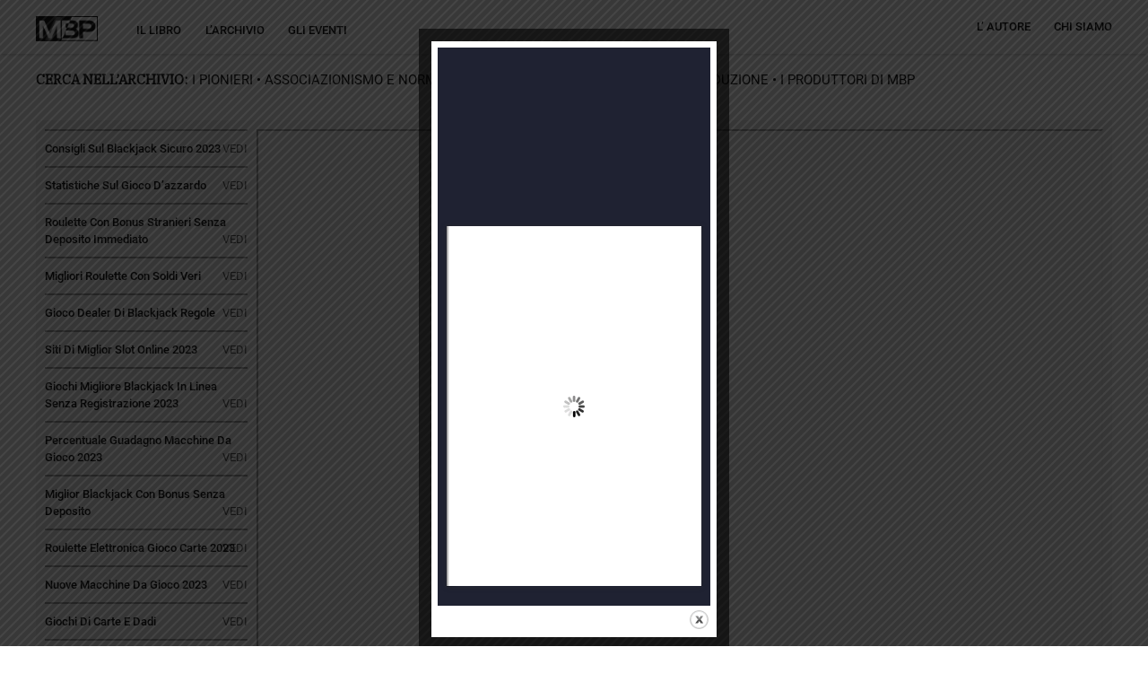

--- FILE ---
content_type: text/html; charset=UTF-8
request_url: https://membranebitumepolimero.it/nuovo-gratis-casin%C3%B2-con-bonus-roulette-2023/
body_size: 168857
content:
<!doctype html>
<html lang="en-US" >
<head>
	<meta charset="UTF-8" />
	<meta name="viewport" content="width=device-width, initial-scale=1" />
	<title>Guadagnare Con I Bonus Casin&ograve; Popolare &#8211; Membrane Bitume Polimero &#8211; MBP</title>
<meta name='robots' content='max-image-preview:large' />
<link rel='dns-prefetch' href='//fonts.googleapis.com' />
<link rel="alternate" type="application/rss+xml" title="Membrane Bitume Polimero - MBP &raquo; Feed" href="https://membranebitumepolimero.it/feed/" />
<link rel="alternate" type="application/rss+xml" title="Membrane Bitume Polimero - MBP &raquo; Comments Feed" href="https://membranebitumepolimero.it/comments/feed/" />
<link rel="alternate" title="oEmbed (JSON)" type="application/json+oembed" href="https://membranebitumepolimero.it/wp-json/oembed/1.0/embed?url=https%3A%2F%2Fmembranebitumepolimero.it%2Fnuovo-gratis-casin%25C3%25B2-con-bonus-roulette-2023%2F" />
<link rel="alternate" title="oEmbed (XML)" type="text/xml+oembed" href="https://membranebitumepolimero.it/wp-json/oembed/1.0/embed?url=https%3A%2F%2Fmembranebitumepolimero.it%2Fnuovo-gratis-casin%25C3%25B2-con-bonus-roulette-2023%2F&#038;format=xml" />
<style id='wp-img-auto-sizes-contain-inline-css'>
img:is([sizes=auto i],[sizes^="auto," i]){contain-intrinsic-size:3000px 1500px}
/*# sourceURL=wp-img-auto-sizes-contain-inline-css */
</style>
<style id='wp-emoji-styles-inline-css'>

	img.wp-smiley, img.emoji {
		display: inline !important;
		border: none !important;
		box-shadow: none !important;
		height: 1em !important;
		width: 1em !important;
		margin: 0 0.07em !important;
		vertical-align: -0.1em !important;
		background: none !important;
		padding: 0 !important;
	}
/*# sourceURL=wp-emoji-styles-inline-css */
</style>
<link rel='stylesheet' id='wp-block-library-css' href='https://membranebitumepolimero.it/wp-includes/css/dist/block-library/style.min.css?ver=6.9' media='all' />
<style id='global-styles-inline-css'>
:root{--wp--preset--aspect-ratio--square: 1;--wp--preset--aspect-ratio--4-3: 4/3;--wp--preset--aspect-ratio--3-4: 3/4;--wp--preset--aspect-ratio--3-2: 3/2;--wp--preset--aspect-ratio--2-3: 2/3;--wp--preset--aspect-ratio--16-9: 16/9;--wp--preset--aspect-ratio--9-16: 9/16;--wp--preset--color--black: #000000;--wp--preset--color--cyan-bluish-gray: #abb8c3;--wp--preset--color--white: #FFFFFF;--wp--preset--color--pale-pink: #f78da7;--wp--preset--color--vivid-red: #cf2e2e;--wp--preset--color--luminous-vivid-orange: #ff6900;--wp--preset--color--luminous-vivid-amber: #fcb900;--wp--preset--color--light-green-cyan: #7bdcb5;--wp--preset--color--vivid-green-cyan: #00d084;--wp--preset--color--pale-cyan-blue: #8ed1fc;--wp--preset--color--vivid-cyan-blue: #0693e3;--wp--preset--color--vivid-purple: #9b51e0;--wp--preset--color--dark-gray: #28303D;--wp--preset--color--gray: #39414D;--wp--preset--color--green: #D1E4DD;--wp--preset--color--blue: #D1DFE4;--wp--preset--color--purple: #D1D1E4;--wp--preset--color--red: #E4D1D1;--wp--preset--color--orange: #E4DAD1;--wp--preset--color--yellow: #EEEADD;--wp--preset--gradient--vivid-cyan-blue-to-vivid-purple: linear-gradient(135deg,rgb(6,147,227) 0%,rgb(155,81,224) 100%);--wp--preset--gradient--light-green-cyan-to-vivid-green-cyan: linear-gradient(135deg,rgb(122,220,180) 0%,rgb(0,208,130) 100%);--wp--preset--gradient--luminous-vivid-amber-to-luminous-vivid-orange: linear-gradient(135deg,rgb(252,185,0) 0%,rgb(255,105,0) 100%);--wp--preset--gradient--luminous-vivid-orange-to-vivid-red: linear-gradient(135deg,rgb(255,105,0) 0%,rgb(207,46,46) 100%);--wp--preset--gradient--very-light-gray-to-cyan-bluish-gray: linear-gradient(135deg,rgb(238,238,238) 0%,rgb(169,184,195) 100%);--wp--preset--gradient--cool-to-warm-spectrum: linear-gradient(135deg,rgb(74,234,220) 0%,rgb(151,120,209) 20%,rgb(207,42,186) 40%,rgb(238,44,130) 60%,rgb(251,105,98) 80%,rgb(254,248,76) 100%);--wp--preset--gradient--blush-light-purple: linear-gradient(135deg,rgb(255,206,236) 0%,rgb(152,150,240) 100%);--wp--preset--gradient--blush-bordeaux: linear-gradient(135deg,rgb(254,205,165) 0%,rgb(254,45,45) 50%,rgb(107,0,62) 100%);--wp--preset--gradient--luminous-dusk: linear-gradient(135deg,rgb(255,203,112) 0%,rgb(199,81,192) 50%,rgb(65,88,208) 100%);--wp--preset--gradient--pale-ocean: linear-gradient(135deg,rgb(255,245,203) 0%,rgb(182,227,212) 50%,rgb(51,167,181) 100%);--wp--preset--gradient--electric-grass: linear-gradient(135deg,rgb(202,248,128) 0%,rgb(113,206,126) 100%);--wp--preset--gradient--midnight: linear-gradient(135deg,rgb(2,3,129) 0%,rgb(40,116,252) 100%);--wp--preset--gradient--purple-to-yellow: linear-gradient(160deg, #D1D1E4 0%, #EEEADD 100%);--wp--preset--gradient--yellow-to-purple: linear-gradient(160deg, #EEEADD 0%, #D1D1E4 100%);--wp--preset--gradient--green-to-yellow: linear-gradient(160deg, #D1E4DD 0%, #EEEADD 100%);--wp--preset--gradient--yellow-to-green: linear-gradient(160deg, #EEEADD 0%, #D1E4DD 100%);--wp--preset--gradient--red-to-yellow: linear-gradient(160deg, #E4D1D1 0%, #EEEADD 100%);--wp--preset--gradient--yellow-to-red: linear-gradient(160deg, #EEEADD 0%, #E4D1D1 100%);--wp--preset--gradient--purple-to-red: linear-gradient(160deg, #D1D1E4 0%, #E4D1D1 100%);--wp--preset--gradient--red-to-purple: linear-gradient(160deg, #E4D1D1 0%, #D1D1E4 100%);--wp--preset--font-size--small: 18px;--wp--preset--font-size--medium: 20px;--wp--preset--font-size--large: 24px;--wp--preset--font-size--x-large: 42px;--wp--preset--font-size--extra-small: 16px;--wp--preset--font-size--normal: 20px;--wp--preset--font-size--extra-large: 40px;--wp--preset--font-size--huge: 96px;--wp--preset--font-size--gigantic: 144px;--wp--preset--spacing--20: 0.44rem;--wp--preset--spacing--30: 0.67rem;--wp--preset--spacing--40: 1rem;--wp--preset--spacing--50: 1.5rem;--wp--preset--spacing--60: 2.25rem;--wp--preset--spacing--70: 3.38rem;--wp--preset--spacing--80: 5.06rem;--wp--preset--shadow--natural: 6px 6px 9px rgba(0, 0, 0, 0.2);--wp--preset--shadow--deep: 12px 12px 50px rgba(0, 0, 0, 0.4);--wp--preset--shadow--sharp: 6px 6px 0px rgba(0, 0, 0, 0.2);--wp--preset--shadow--outlined: 6px 6px 0px -3px rgb(255, 255, 255), 6px 6px rgb(0, 0, 0);--wp--preset--shadow--crisp: 6px 6px 0px rgb(0, 0, 0);}:where(.is-layout-flex){gap: 0.5em;}:where(.is-layout-grid){gap: 0.5em;}body .is-layout-flex{display: flex;}.is-layout-flex{flex-wrap: wrap;align-items: center;}.is-layout-flex > :is(*, div){margin: 0;}body .is-layout-grid{display: grid;}.is-layout-grid > :is(*, div){margin: 0;}:where(.wp-block-columns.is-layout-flex){gap: 2em;}:where(.wp-block-columns.is-layout-grid){gap: 2em;}:where(.wp-block-post-template.is-layout-flex){gap: 1.25em;}:where(.wp-block-post-template.is-layout-grid){gap: 1.25em;}.has-black-color{color: var(--wp--preset--color--black) !important;}.has-cyan-bluish-gray-color{color: var(--wp--preset--color--cyan-bluish-gray) !important;}.has-white-color{color: var(--wp--preset--color--white) !important;}.has-pale-pink-color{color: var(--wp--preset--color--pale-pink) !important;}.has-vivid-red-color{color: var(--wp--preset--color--vivid-red) !important;}.has-luminous-vivid-orange-color{color: var(--wp--preset--color--luminous-vivid-orange) !important;}.has-luminous-vivid-amber-color{color: var(--wp--preset--color--luminous-vivid-amber) !important;}.has-light-green-cyan-color{color: var(--wp--preset--color--light-green-cyan) !important;}.has-vivid-green-cyan-color{color: var(--wp--preset--color--vivid-green-cyan) !important;}.has-pale-cyan-blue-color{color: var(--wp--preset--color--pale-cyan-blue) !important;}.has-vivid-cyan-blue-color{color: var(--wp--preset--color--vivid-cyan-blue) !important;}.has-vivid-purple-color{color: var(--wp--preset--color--vivid-purple) !important;}.has-black-background-color{background-color: var(--wp--preset--color--black) !important;}.has-cyan-bluish-gray-background-color{background-color: var(--wp--preset--color--cyan-bluish-gray) !important;}.has-white-background-color{background-color: var(--wp--preset--color--white) !important;}.has-pale-pink-background-color{background-color: var(--wp--preset--color--pale-pink) !important;}.has-vivid-red-background-color{background-color: var(--wp--preset--color--vivid-red) !important;}.has-luminous-vivid-orange-background-color{background-color: var(--wp--preset--color--luminous-vivid-orange) !important;}.has-luminous-vivid-amber-background-color{background-color: var(--wp--preset--color--luminous-vivid-amber) !important;}.has-light-green-cyan-background-color{background-color: var(--wp--preset--color--light-green-cyan) !important;}.has-vivid-green-cyan-background-color{background-color: var(--wp--preset--color--vivid-green-cyan) !important;}.has-pale-cyan-blue-background-color{background-color: var(--wp--preset--color--pale-cyan-blue) !important;}.has-vivid-cyan-blue-background-color{background-color: var(--wp--preset--color--vivid-cyan-blue) !important;}.has-vivid-purple-background-color{background-color: var(--wp--preset--color--vivid-purple) !important;}.has-black-border-color{border-color: var(--wp--preset--color--black) !important;}.has-cyan-bluish-gray-border-color{border-color: var(--wp--preset--color--cyan-bluish-gray) !important;}.has-white-border-color{border-color: var(--wp--preset--color--white) !important;}.has-pale-pink-border-color{border-color: var(--wp--preset--color--pale-pink) !important;}.has-vivid-red-border-color{border-color: var(--wp--preset--color--vivid-red) !important;}.has-luminous-vivid-orange-border-color{border-color: var(--wp--preset--color--luminous-vivid-orange) !important;}.has-luminous-vivid-amber-border-color{border-color: var(--wp--preset--color--luminous-vivid-amber) !important;}.has-light-green-cyan-border-color{border-color: var(--wp--preset--color--light-green-cyan) !important;}.has-vivid-green-cyan-border-color{border-color: var(--wp--preset--color--vivid-green-cyan) !important;}.has-pale-cyan-blue-border-color{border-color: var(--wp--preset--color--pale-cyan-blue) !important;}.has-vivid-cyan-blue-border-color{border-color: var(--wp--preset--color--vivid-cyan-blue) !important;}.has-vivid-purple-border-color{border-color: var(--wp--preset--color--vivid-purple) !important;}.has-vivid-cyan-blue-to-vivid-purple-gradient-background{background: var(--wp--preset--gradient--vivid-cyan-blue-to-vivid-purple) !important;}.has-light-green-cyan-to-vivid-green-cyan-gradient-background{background: var(--wp--preset--gradient--light-green-cyan-to-vivid-green-cyan) !important;}.has-luminous-vivid-amber-to-luminous-vivid-orange-gradient-background{background: var(--wp--preset--gradient--luminous-vivid-amber-to-luminous-vivid-orange) !important;}.has-luminous-vivid-orange-to-vivid-red-gradient-background{background: var(--wp--preset--gradient--luminous-vivid-orange-to-vivid-red) !important;}.has-very-light-gray-to-cyan-bluish-gray-gradient-background{background: var(--wp--preset--gradient--very-light-gray-to-cyan-bluish-gray) !important;}.has-cool-to-warm-spectrum-gradient-background{background: var(--wp--preset--gradient--cool-to-warm-spectrum) !important;}.has-blush-light-purple-gradient-background{background: var(--wp--preset--gradient--blush-light-purple) !important;}.has-blush-bordeaux-gradient-background{background: var(--wp--preset--gradient--blush-bordeaux) !important;}.has-luminous-dusk-gradient-background{background: var(--wp--preset--gradient--luminous-dusk) !important;}.has-pale-ocean-gradient-background{background: var(--wp--preset--gradient--pale-ocean) !important;}.has-electric-grass-gradient-background{background: var(--wp--preset--gradient--electric-grass) !important;}.has-midnight-gradient-background{background: var(--wp--preset--gradient--midnight) !important;}.has-small-font-size{font-size: var(--wp--preset--font-size--small) !important;}.has-medium-font-size{font-size: var(--wp--preset--font-size--medium) !important;}.has-large-font-size{font-size: var(--wp--preset--font-size--large) !important;}.has-x-large-font-size{font-size: var(--wp--preset--font-size--x-large) !important;}
/*# sourceURL=global-styles-inline-css */
</style>

<style id='classic-theme-styles-inline-css'>
/*! This file is auto-generated */
.wp-block-button__link{color:#fff;background-color:#32373c;border-radius:9999px;box-shadow:none;text-decoration:none;padding:calc(.667em + 2px) calc(1.333em + 2px);font-size:1.125em}.wp-block-file__button{background:#32373c;color:#fff;text-decoration:none}
/*# sourceURL=/wp-includes/css/classic-themes.min.css */
</style>
<link rel='stylesheet' id='twenty-twenty-one-custom-color-overrides-css' href='https://membranebitumepolimero.it/wp-content/themes/twentytwentyone/assets/css/custom-color-overrides.css?ver=1.0' media='all' />
<style id='twenty-twenty-one-custom-color-overrides-inline-css'>
:root .editor-styles-wrapper{--global--color-background: #ffffff;--global--color-primary: #000;--global--color-secondary: #000;--button--color-background: #000;--button--color-text-hover: #000;}
/*# sourceURL=twenty-twenty-one-custom-color-overrides-inline-css */
</style>
<link rel='stylesheet' id='theme.css-css' href='https://membranebitumepolimero.it/wp-content/plugins/popup-builder/public/css/theme.css?ver=4.3.5' media='all' />
<link rel='stylesheet' id='twenty-twenty-one-style-css' href='https://membranebitumepolimero.it/wp-content/themes/twentytwentyone/style.css?ver=1.0' media='all' />
<style id='twenty-twenty-one-style-inline-css'>
:root{--global--color-background: #ffffff;--global--color-primary: #000;--global--color-secondary: #000;--button--color-background: #000;--button--color-text-hover: #000;}
/*# sourceURL=twenty-twenty-one-style-inline-css */
</style>
<link rel='stylesheet' id='twenty-twenty-one-print-style-css' href='https://membranebitumepolimero.it/wp-content/themes/twentytwentyone/assets/css/print.css?ver=1.0' media='print' />
<link rel='stylesheet' id='mbp-fonts-style-css' href='https://membranebitumepolimero.it/wp-content/themes/mbp/assets/fonts/stylesheet.css?ver=6.9' media='all' />
<link rel='stylesheet' id='mbp-fonts-ibmplex-css' href='https://fonts.googleapis.com/css2?family=IBM+Plex+Serif&#038;display=swap&#038;ver=6.9' media='all' />
<link rel='stylesheet' id='mbp-child-style-css' href='https://membranebitumepolimero.it/wp-content/themes/mbp/style.css?ver=6.9' media='all' />
<script src="https://membranebitumepolimero.it/wp-includes/js/jquery/jquery.min.js?ver=3.7.1" id="jquery-core-js"></script>
<script src="https://membranebitumepolimero.it/wp-includes/js/jquery/jquery-migrate.min.js?ver=3.4.1" id="jquery-migrate-js"></script>
<script id="Popup.js-js-before">
var sgpbPublicUrl = "https:\/\/membranebitumepolimero.it\/wp-content\/plugins\/popup-builder\/public\/";
var SGPB_JS_LOCALIZATION = {"imageSupportAlertMessage":"Only image files supported","pdfSupportAlertMessage":"Only pdf files supported","areYouSure":"Are you sure?","addButtonSpinner":"L","audioSupportAlertMessage":"Only audio files supported (e.g.: mp3, wav, m4a, ogg)","publishPopupBeforeElementor":"Please, publish the popup before starting to use Elementor with it!","publishPopupBeforeDivi":"Please, publish the popup before starting to use Divi Builder with it!","closeButtonAltText":"Close"};
//# sourceURL=Popup.js-js-before
</script>
<script src="https://membranebitumepolimero.it/wp-content/plugins/popup-builder/public/js/Popup.js?ver=4.3.5" id="Popup.js-js"></script>
<script src="https://membranebitumepolimero.it/wp-content/plugins/popup-builder/public/js/PopupConfig.js?ver=4.3.5" id="PopupConfig.js-js"></script>
<script id="PopupBuilder.js-js-before">
var SGPB_POPUP_PARAMS = {"popupTypeAgeRestriction":"ageRestriction","defaultThemeImages":{"1":"https:\/\/membranebitumepolimero.it\/wp-content\/plugins\/popup-builder\/public\/img\/theme_1\/close.png","2":"https:\/\/membranebitumepolimero.it\/wp-content\/plugins\/popup-builder\/public\/img\/theme_2\/close.png","3":"https:\/\/membranebitumepolimero.it\/wp-content\/plugins\/popup-builder\/public\/img\/theme_3\/close.png","5":"https:\/\/membranebitumepolimero.it\/wp-content\/plugins\/popup-builder\/public\/img\/theme_5\/close.png","6":"https:\/\/membranebitumepolimero.it\/wp-content\/plugins\/popup-builder\/public\/img\/theme_6\/close.png"},"homePageUrl":"https:\/\/membranebitumepolimero.it\/","isPreview":false,"convertedIdsReverse":[],"dontShowPopupExpireTime":365,"conditionalJsClasses":[],"disableAnalyticsGeneral":false};
var SGPB_JS_PACKAGES = {"packages":{"current":1,"free":1,"silver":2,"gold":3,"platinum":4},"extensions":{"geo-targeting":false,"advanced-closing":false}};
var SGPB_JS_PARAMS = {"ajaxUrl":"https:\/\/membranebitumepolimero.it\/wp-admin\/admin-ajax.php","nonce":"ac1d914fd5"};
//# sourceURL=PopupBuilder.js-js-before
</script>
<script src="https://membranebitumepolimero.it/wp-content/plugins/popup-builder/public/js/PopupBuilder.js?ver=4.3.5" id="PopupBuilder.js-js"></script>
<script id="twenty-twenty-one-ie11-polyfills-js-after">
( Element.prototype.matches && Element.prototype.closest && window.NodeList && NodeList.prototype.forEach ) || document.write( '<script src="https://membranebitumepolimero.it/wp-content/themes/twentytwentyone/assets/js/polyfills.js?ver=1.0"></scr' + 'ipt>' );
//# sourceURL=twenty-twenty-one-ie11-polyfills-js-after
</script>
<script src="https://membranebitumepolimero.it/wp-content/themes/twentytwentyone/assets/js/primary-navigation.js?ver=1.0" id="twenty-twenty-one-primary-navigation-script-js" defer data-wp-strategy="defer"></script>
<link rel="https://api.w.org/" href="https://membranebitumepolimero.it/wp-json/" /><link rel="alternate" title="JSON" type="application/json" href="https://membranebitumepolimero.it/wp-json/wp/v2/posts/3348" /><link rel="EditURI" type="application/rsd+xml" title="RSD" href="https://membranebitumepolimero.it/xmlrpc.php?rsd" />
<meta name="generator" content="WordPress 6.9" />
<link rel="canonical" href="https://membranebitumepolimero.it/nuovo-gratis-casin%C3%B2-con-bonus-roulette-2023/" />
<link rel='shortlink' href='https://membranebitumepolimero.it/?p=3348' />
<meta name="generator" content="Elementor 3.13.2; features: a11y_improvements, additional_custom_breakpoints; settings: css_print_method-external, google_font-enabled, font_display-auto">
<style id="custom-background-css">
body.custom-background { background-color: #ffffff; }
</style>
	<link rel="icon" href="https://membranebitumepolimero.it/wp-content/uploads/2020/12/mbp-logo.png" sizes="32x32" />
<link rel="icon" href="https://membranebitumepolimero.it/wp-content/uploads/2020/12/mbp-logo.png" sizes="192x192" />
<link rel="apple-touch-icon" href="https://membranebitumepolimero.it/wp-content/uploads/2020/12/mbp-logo.png" />
<meta name="msapplication-TileImage" content="https://membranebitumepolimero.it/wp-content/uploads/2020/12/mbp-logo.png" />
</head>

<body class="wp-singular post-template-default single single-post postid-3348 single-format-standard custom-background wp-custom-logo wp-embed-responsive wp-theme-twentytwentyone wp-child-theme-mbp is-light-theme has-background-white no-js singular has-main-navigation no-widgets elementor-default elementor-kit-27">
<div id="page" class="site">
	<a class="skip-link screen-reader-text" href="#content">
		Skip to content	</a>

	
<header id="masthead" class="site-header has-logo has-menu">

	

<div class="site-branding">

			<div class="site-logo"><a href="https://membranebitumepolimero.it/" class="custom-logo-link" rel="home"><img width="69" height="28" src="https://membranebitumepolimero.it/wp-content/uploads/2021/02/logo-MBP.jpg" class="custom-logo" alt="Membrane Bitume Polimero &#8211; MBP" decoding="async" /></a></div>
	
						<p class="screen-reader-text"><a href="https://membranebitumepolimero.it/">Membrane Bitume Polimero - MBP</a></p>
			
	</div><!-- .site-branding -->
	<!-- Global site tag (gtag.js) - Google Analytics -->
<script async src="https://www.googletagmanager.com/gtag/js?id=UA-186885189-1"></script>
<script>
  window.dataLayer = window.dataLayer || [];
  function gtag(){dataLayer.push(arguments);}
  gtag('js', new Date());

  gtag('config', 'UA-186885189-1');
</script>


	<nav aria-label="Secondary menu" class="secondary-navigation">
		<ul class="footer-navigation-wrapper">
			<li id="menu-item-32" class="menu-item menu-item-type-post_type menu-item-object-page menu-item-32"><a href="https://membranebitumepolimero.it/il-libro/"><span>Il Libro</span></a></li>
<li id="menu-item-796" class="menu-item menu-item-type-post_type menu-item-object-page menu-item-796"><a href="https://membranebitumepolimero.it/larchivio-main/"><span>L’Archivio</span></a></li>
<li id="menu-item-905" class="menu-item menu-item-type-post_type menu-item-object-page menu-item-905"><a href="https://membranebitumepolimero.it/gli-eventi/"><span>Gli eventi</span></a></li>
		</ul><!-- .footer-navigation-wrapper -->
	</nav><!-- .footer-navigation -->

	<nav id="site-navigation" class="primary-navigation" role="navigation" aria-label="Primary menu">
		<div class="menu-button-container">
			<button id="primary-mobile-menu" class="button" aria-controls="primary-menu-list" aria-expanded="false">
				<span class="dropdown-icon open">
					<svg class="svg-icon" width="24" height="24" aria-hidden="true" role="img" focusable="false" viewBox="0 0 24 24" fill="none" xmlns="http://www.w3.org/2000/svg"><path fill-rule="evenodd" clip-rule="evenodd" d="M4.5 6H19.5V7.5H4.5V6ZM4.5 12H19.5V13.5H4.5V12ZM19.5 18H4.5V19.5H19.5V18Z" fill="currentColor"/></svg>				</span>
				<span class="dropdown-icon close">
					<svg class="svg-icon" width="24" height="24" aria-hidden="true" role="img" focusable="false" viewBox="0 0 24 24" fill="none" xmlns="http://www.w3.org/2000/svg"><path fill-rule="evenodd" clip-rule="evenodd" d="M12 10.9394L5.53033 4.46973L4.46967 5.53039L10.9393 12.0001L4.46967 18.4697L5.53033 19.5304L12 13.0607L18.4697 19.5304L19.5303 18.4697L13.0607 12.0001L19.5303 5.53039L18.4697 4.46973L12 10.9394Z" fill="currentColor"/></svg>				</span>
			</button><!-- #primary-mobile-menu -->
		</div><!-- .menu-button-container -->
		<div class="primary-menu-container"><ul id="primary-menu-list" class="menu-wrapper"><li id="menu-item-21" class="menu-item menu-item-type-post_type menu-item-object-page menu-item-21"><a href="https://membranebitumepolimero.it/autore/">L&#8217; Autore</a></li>
<li id="menu-item-20" class="menu-item menu-item-type-post_type menu-item-object-page menu-item-20"><a href="https://membranebitumepolimero.it/chi-siamo/">Chi Siamo</a></li>
</ul></div>	</nav><!-- #site-navigation -->

</header><!-- #masthead -->

	<div id="content" class="site-content">
		<div id="primary" class="content-area">
			<main id="main" class="site-main">


	<div class="archive-heading"><h4>CERCA NELL’ARCHIVIO:</h4><span class="heading-cat-list"><a href="https://membranebitumepolimero.it/category/i-pionieri/">I Pionieri&nbsp;<span>&#8226;</span>&nbsp;</a><a href="https://membranebitumepolimero.it/category/associazionismo-e-normazione/">Associazionismo e Normazione&nbsp;<span>&#8226;</span>&nbsp;</a><a href="https://membranebitumepolimero.it/category/impianti-e-materiali-per-la-produzione/">Impianti e Materiali per la Produzione&nbsp;<span>&#8226;</span>&nbsp;</a><a href="https://membranebitumepolimero.it/category/i-produttori-di-mbp/">I Produttori di MBP&nbsp;<span>&#8226;</span>&nbsp;</a></span></div>

	<div class="archivecontent">

		<div class="tab">
			
		  							  		<button class="tablinks" onclick="location.href='https://membranebitumepolimero.it/elenco-blackjack-popolare-lombardia/'">Consigli Sul Blackjack Sicuro 2023<br/><span class="excerpt"><em></em></span><span class="vedi-text">VEDI</span></button>
		  		
		  							  		<button class="tablinks" onclick="location.href='https://membranebitumepolimero.it/gioco-al-casin%C3%B2/'">Statistiche Sul Gioco D&#8217;azzardo<br/><span class="excerpt"><em></em></span><span class="vedi-text">VEDI</span></button>
		  		
		  							  		<button class="tablinks" onclick="location.href='https://membranebitumepolimero.it/macchinette-da-gioco-moderne-italia/'">Roulette Con Bonus Stranieri Senza Deposito Immediato<br/><span class="excerpt"><em></em></span><span class="vedi-text">VEDI</span></button>
		  		
		  							  		<button class="tablinks" onclick="location.href='https://membranebitumepolimero.it/battere-roulette/'">Migliori Roulette Con Soldi Veri<br/><span class="excerpt"><em></em></span><span class="vedi-text">VEDI</span></button>
		  		
		  							  		<button class="tablinks" onclick="location.href='https://membranebitumepolimero.it/casino-in-linea-soldi-veri/'">Gioco Dealer Di Blackjack Regole<br/><span class="excerpt"><em></em></span><span class="vedi-text">VEDI</span></button>
		  		
		  							  		<button class="tablinks" onclick="location.href='https://membranebitumepolimero.it/giochi-online-di-migliore-blackjack-2023/'">Siti Di Miglior Slot Online 2023<br/><span class="excerpt"><em></em></span><span class="vedi-text">VEDI</span></button>
		  		
		  							  		<button class="tablinks" onclick="location.href='https://membranebitumepolimero.it/coin-gioco-d-azzardo-near-me-2023/'">Giochi Migliore Blackjack In Linea Senza Registrazione 2023<br/><span class="excerpt"><em></em></span><span class="vedi-text">VEDI</span></button>
		  		
		  							  		<button class="tablinks" onclick="location.href='https://membranebitumepolimero.it/si-puo-guadagnare-con-il-blackjack-con-dealer/'">Percentuale Guadagno Macchine Da Gioco 2023<br/><span class="excerpt"><em></em></span><span class="vedi-text">VEDI</span></button>
		  		
		  							  		<button class="tablinks" onclick="location.href='https://membranebitumepolimero.it/casin%C3%B2-con-ritiro-di-benvenuto-senza-deposito/'">Miglior Blackjack Con Bonus Senza Deposito<br/><span class="excerpt"><em></em></span><span class="vedi-text">VEDI</span></button>
		  		
		  							  		<button class="tablinks" onclick="location.href='https://membranebitumepolimero.it/fare-soldi-al-roulette-elettronica-2023/'">Roulette Elettronica Gioco Carte 2023<br/><span class="excerpt"><em></em></span><span class="vedi-text">VEDI</span></button>
		  		
		  							  		<button class="tablinks" onclick="location.href='https://membranebitumepolimero.it/consigli-per-il-blackjack-sicuro-2023/'">Nuove Macchine Da Gioco 2023<br/><span class="excerpt"><em></em></span><span class="vedi-text">VEDI</span></button>
		  		
		  							  		<button class="tablinks" onclick="location.href='https://membranebitumepolimero.it/trucchi-per-il-blackjack-mobile/'">Giochi Di Carte E Dadi<br/><span class="excerpt"><em></em></span><span class="vedi-text">VEDI</span></button>
		  		
		  							  		<button class="tablinks" onclick="location.href='https://membranebitumepolimero.it/giri-macchine-da-gioco-italia/'">Nuova Roulette Ios 2023<br/><span class="excerpt"><em></em></span><span class="vedi-text">VEDI</span></button>
		  		
		  							  		<button class="tablinks" onclick="location.href='https://membranebitumepolimero.it/percentuali-vittoria-blackjack-elettronico/'">Casino Con Bonus Omaggio Senza Deposito<br/><span class="excerpt"><em></em></span><span class="vedi-text">VEDI</span></button>
		  		
		  							  		<button class="tablinks" onclick="location.href='https://membranebitumepolimero.it/miglior-sito-di-roulette-stranieri-con-bonus-di-benvenuto-senza-deposito/'">Bonus Benvenuto Casin&ograve;<br/><span class="excerpt"><em></em></span><span class="vedi-text">VEDI</span></button>
		  		
		  							  		<button class="tablinks" onclick="location.href='https://membranebitumepolimero.it/vincere-a-roulette-mobile/'">Casino Di Venezia Online Roulette<br/><span class="excerpt"><em></em></span><span class="vedi-text">VEDI</span></button>
		  		
		  							  		<button class="tablinks" onclick="location.href='https://membranebitumepolimero.it/blackjack-per-soldi-sistema/'">Blackjack Deposito Online Come Si Gioca<br/><span class="excerpt"><em></em></span><span class="vedi-text">VEDI</span></button>
		  		
		  							  		<button class="tablinks" onclick="location.href='https://membranebitumepolimero.it/trucco-moneta-miglior-slot-2023/'">Migliore Roulette Online Nuove 2023<br/><span class="excerpt"><em></em></span><span class="vedi-text">VEDI</span></button>
		  		
		  							  		<button class="tablinks" onclick="location.href='https://membranebitumepolimero.it/casino-con-bonus-di-benvenuto/'">Miglior Blackjack Con Soldi Veri Con Bonus Iscrizione<br/><span class="excerpt"><em></em></span><span class="vedi-text">VEDI</span></button>
		  		
		  							  		<button class="tablinks" onclick="location.href='https://membranebitumepolimero.it/contare-le-carte-blackjack-con-dealer/'">Gioci D&#8217;azzardo Simile Al Blackjack Virtuale 2023<br/><span class="excerpt"><em></em></span><span class="vedi-text">VEDI</span></button>
		  		
		  							  		<button class="tablinks" onclick="location.href='https://membranebitumepolimero.it/strategia-per-vincere-al-blackjack-elettronico/'">Giochi Blackjack Per Soldi In Linea Gratis<br/><span class="excerpt"><em></em></span><span class="vedi-text">VEDI</span></button>
		  		
		  							  		<button class="tablinks" onclick="location.href='https://membranebitumepolimero.it/miglior-blackjack-con-bonus-senza-registrazione/'">Casino In Linea Soldi Veri<br/><span class="excerpt"><em></em></span><span class="vedi-text">VEDI</span></button>
		  		
		  							  		<button class="tablinks" onclick="location.href='https://membranebitumepolimero.it/giochi-di-carte-senza-deposito-italia/'">Probabilit&agrave; Black Jack<br/><span class="excerpt"><em></em></span><span class="vedi-text">VEDI</span></button>
		  		
		  							  		<button class="tablinks" onclick="location.href='https://membranebitumepolimero.it/giocare-da-casin%C3%B2-con-bonus/'">Live Blackjack Roulette 2023<br/><span class="excerpt"><em></em></span><span class="vedi-text">VEDI</span></button>
		  		
		  							  		<button class="tablinks" onclick="location.href='https://membranebitumepolimero.it/applicazioni-giochi-di-carte-2023/'">Miglior Sito Per Giocare A Blackjack En Linea<br/><span class="excerpt"><em></em></span><span class="vedi-text">VEDI</span></button>
		  		
		  							  		<button class="tablinks" onclick="location.href='https://membranebitumepolimero.it/casino-europei-con-bonus-senza-deposito/'">Gioco D&#8217;azzardo Miglior Roulette Con Soldi 2023<br/><span class="excerpt"><em></em></span><span class="vedi-text">VEDI</span></button>
		  		
		  							  		<button class="tablinks" onclick="location.href='https://membranebitumepolimero.it/blackjack-regole-e-strategie/'">Macchine Da Gioco Lazio In Linea<br/><span class="excerpt"><em></em></span><span class="vedi-text">VEDI</span></button>
		  		
		  							  		<button class="tablinks" onclick="location.href='https://membranebitumepolimero.it/migliori-spins-gratis-da-casino/'">Trucchi Alle Blackjack 2023<br/><span class="excerpt"><em></em></span><span class="vedi-text">VEDI</span></button>
		  		
		  							  		<button class="tablinks" onclick="location.href='https://membranebitumepolimero.it/slot-machines-con-jackpot-da-2023/'">Combinazioni Numeri Roulette<br/><span class="excerpt"><em></em></span><span class="vedi-text">VEDI</span></button>
		  		
		  							  		<button class="tablinks" onclick="location.href='https://membranebitumepolimero.it/consigli-sul-blackjack-en-linea/'">Come Giocare Alle Macchinette Da Gioco Virtuale 2023<br/><span class="excerpt"><em></em></span><span class="vedi-text">VEDI</span></button>
		  		
		  							  		<button class="tablinks" onclick="location.href='https://membranebitumepolimero.it/gioca-gratis-casino-miglior-slot-2023/'">Tutti I Giochi Slot Machine Gratisapparecchio Per Slot Machine<br/><span class="excerpt"><em></em></span><span class="vedi-text">VEDI</span></button>
		  		
		  							  		<button class="tablinks" onclick="location.href='https://membranebitumepolimero.it/blackjack-elettronico-multigiocatore/'">Nuovo Casin&ograve; Esteri Bonus Senza Deposito<br/><span class="excerpt"><em></em></span><span class="vedi-text">VEDI</span></button>
		  		
		  							  		<button class="tablinks" onclick="location.href='https://membranebitumepolimero.it/modo-per-vincere-casin%C3%B2-app/'">Portali Miglior Slot Italia<br/><span class="excerpt"><em></em></span><span class="vedi-text">VEDI</span></button>
		  		
		  							  		<button class="tablinks" onclick="location.href='https://membranebitumepolimero.it/macchine-da-gioco-da-roulette-con-bonus/'">Siti Di Roulette Puntata Minima<br/><span class="excerpt"><em></em></span><span class="vedi-text">VEDI</span></button>
		  		
		  							  		<button class="tablinks" onclick="location.href='https://membranebitumepolimero.it/giocare-di-blackjack-con-soldi/'">Slot Machine Come Giocare<br/><span class="excerpt"><em></em></span><span class="vedi-text">VEDI</span></button>
		  		
		  							  		<button class="tablinks" onclick="location.href='https://membranebitumepolimero.it/blackjack-con-bonus-scommesse/'">Tutte Le Miglior Slot Per Soldi 2023<br/><span class="excerpt"><em></em></span><span class="vedi-text">VEDI</span></button>
		  		
		  							  		<button class="tablinks" onclick="location.href='https://membranebitumepolimero.it/come-giocare-alle-roulette-2023/'">Si Puo Guadagnare Con Il Blackjack En Linea<br/><span class="excerpt"><em></em></span><span class="vedi-text">VEDI</span></button>
		  		
		  							  		<button class="tablinks" onclick="location.href='https://membranebitumepolimero.it/slot-machine-gratis-senza-registrazione-e-senza-scaricare/'">Roulette Dei Casin&ograve; Con Soldi 2023<br/><span class="excerpt"><em></em></span><span class="vedi-text">VEDI</span></button>
		  		
		  							  		<button class="tablinks" onclick="location.href='https://membranebitumepolimero.it/si-puo-vincere-alle-macchine-da-gioco-2023/'">Blackjack Per Soldi Casino Regole<br/><span class="excerpt"><em></em></span><span class="vedi-text">VEDI</span></button>
		  		
		  							  		<button class="tablinks" onclick="location.href='https://membranebitumepolimero.it/tabella-mani-blackjack-deposito/'">Contare Carte Al Roulette Per Soldi<br/><span class="excerpt"><em></em></span><span class="vedi-text">VEDI</span></button>
		  		
		  							  		<button class="tablinks" onclick="location.href='https://membranebitumepolimero.it/come-essere-fortunati-a-tombola/'">Blackjack Android Senza Registrazione<br/><span class="excerpt"><em></em></span><span class="vedi-text">VEDI</span></button>
		  		
		  							  		<button class="tablinks" onclick="location.href='https://membranebitumepolimero.it/come-si-contano-le-carte-nel-dealer-di-roulette/'">Blackjack Sicuro Moderno 2023<br/><span class="excerpt"><em></em></span><span class="vedi-text">VEDI</span></button>
		  		
		  							  		<button class="tablinks" onclick="location.href='https://membranebitumepolimero.it/portali-di-roulette-gratis-alto/'">Contare Le Carte Al Casin&ograve; Con Soldi Veri<br/><span class="excerpt"><em></em></span><span class="vedi-text">VEDI</span></button>
		  		
		  							  		<button class="tablinks" onclick="location.href='https://membranebitumepolimero.it/consigli-dealer-di-roulette/'">Miglior Roulette Con Soldi Veri Con Bonus Iscrizione<br/><span class="excerpt"><em></em></span><span class="vedi-text">VEDI</span></button>
		  		
		  							  		<button class="tablinks" onclick="location.href='https://membranebitumepolimero.it/giocare-sempre-al-blackjack-deposito/'">Casino In Linea Con Soldi Senza Scaricare<br/><span class="excerpt"><em></em></span><span class="vedi-text">VEDI</span></button>
		  		
		  							  		<button class="tablinks" onclick="location.href='https://membranebitumepolimero.it/casino-con-piu-roulette-2023/'">Giochi Nuovi Macchine Da Gioco Senza Registrazione Italia<br/><span class="excerpt"><em></em></span><span class="vedi-text">VEDI</span></button>
		  		
		  							  		<button class="tablinks" onclick="location.href='https://membranebitumepolimero.it/miglior-blackjack-con-soldi-veri-bonus-senza-deposito-2023/'">Nuovo Blackjack Senza Deposito Con Soldi Di Benvenuto<br/><span class="excerpt"><em></em></span><span class="vedi-text">VEDI</span></button>
		  		
		  							  		<button class="tablinks" onclick="location.href='https://membranebitumepolimero.it/siti-roulette-digitale-in-linea/'">Giochi D&#8217;azzardo Di Blackjack Con Soldi Di Benvenuto<br/><span class="excerpt"><em></em></span><span class="vedi-text">VEDI</span></button>
		  		
		  							  		<button class="tablinks" onclick="location.href='https://membranebitumepolimero.it/portali-sicuri-blackjack-2023migliori-portali-di-roulette-en-linea-2023/'">Download Al Blackjack Elettronico<br/><span class="excerpt"><em></em></span><span class="vedi-text">VEDI</span></button>
		  		
		  							  		<button class="tablinks" onclick="location.href='https://membranebitumepolimero.it/regole-roulette-mobile-21-3/'">Download A Blackjack Virtuale Contando Le Carte<br/><span class="excerpt"><em></em></span><span class="vedi-text">VEDI</span></button>
		  		
		  							  		<button class="tablinks" onclick="location.href='https://membranebitumepolimero.it/blackjack-digitale-due-assi/'">Macchinette Da Gioco En Linea Senza Registrazione Italia<br/><span class="excerpt"><em></em></span><span class="vedi-text">VEDI</span></button>
		  		
		  							  		<button class="tablinks" onclick="location.href='https://membranebitumepolimero.it/roulette-quanti-numeri-ha/'">Come Si Contare A Blackjack Sicuro 2023<br/><span class="excerpt"><em></em></span><span class="vedi-text">VEDI</span></button>
		  		
		  							  		<button class="tablinks" onclick="location.href='https://membranebitumepolimero.it/scarica-gioco-roulette-elettronica-2023/'">Buona Roulette Tecniche Per Vincere<br/><span class="excerpt"><em></em></span><span class="vedi-text">VEDI</span></button>
		  		
		  							  		<button class="tablinks" onclick="location.href='https://membranebitumepolimero.it/scarica-blackjack-virtuale-gratis/'">Come Funzionano Le Slot<br/><span class="excerpt"><em></em></span><span class="vedi-text">VEDI</span></button>
		  		
		  							  		<button class="tablinks" onclick="location.href='https://membranebitumepolimero.it/blackjack-con-soldi-struttura/'">Miglior Slot Probabilit&agrave; Di Vincita 2023<br/><span class="excerpt"><em></em></span><span class="vedi-text">VEDI</span></button>
		  		
		  							  		<button class="tablinks" onclick="location.href='https://membranebitumepolimero.it/roulette-elettronica-gratis-gioco/'">Trucchi Casin&ograve; Con Soldi Veri<br/><span class="excerpt"><em></em></span><span class="vedi-text">VEDI</span></button>
		  		
		  							  		<button class="tablinks" onclick="location.href='https://membranebitumepolimero.it/gioco-roulette-popolare-en-linea-2023/'">Gioci D&#8217;azzardo Con Jackpot Nomi<br/><span class="excerpt"><em></em></span><span class="vedi-text">VEDI</span></button>
		  		
		  							  		<button class="tablinks" onclick="location.href='https://membranebitumepolimero.it/come-si-vince-alle-slot-online/'">Tattica Base Roulette Digitale<br/><span class="excerpt"><em></em></span><span class="vedi-text">VEDI</span></button>
		  		
		  							  		<button class="tablinks" onclick="location.href='https://membranebitumepolimero.it/giochi-online-roulette-senza-deposito-2023/'">Puntata Massima Blackjack Virtuale<br/><span class="excerpt"><em></em></span><span class="vedi-text">VEDI</span></button>
		  		
		  							  		<button class="tablinks" onclick="location.href='https://membranebitumepolimero.it/giochi-da-blackjack-con-soldi-di-benvenuto/'">Nuovo Gratis Casin&ograve; Blackjack 2023<br/><span class="excerpt"><em></em></span><span class="vedi-text">VEDI</span></button>
		  		
		  							  		<button class="tablinks" onclick="location.href='https://membranebitumepolimero.it/siti-per-giocare-roulette-sicuro-2023/'">Miglior Sito Di Casin&ograve; Stranieri Con Soldi Di Benvenuto Senza Deposito<br/><span class="excerpt"><em></em></span><span class="vedi-text">VEDI</span></button>
		  		
		  							  		<button class="tablinks" onclick="location.href='https://membranebitumepolimero.it/gioco-d-azzardo-in-tedesco-online/'">Download A Dealer Di Blackjack Contando Le Carte<br/><span class="excerpt"><em></em></span><span class="vedi-text">VEDI</span></button>
		  		
		  							  		<button class="tablinks" onclick="location.href='https://membranebitumepolimero.it/gioco-d-azzardo-da-blackjack-con-bonus-di-benvenuto/'">Normative Gioci D&#8217;azzardo In Linea 2023<br/><span class="excerpt"><em></em></span><span class="vedi-text">VEDI</span></button>
		  		
		  							  		<button class="tablinks" onclick="location.href='https://membranebitumepolimero.it/giochi-en-linea-macchine-da-gioco-senza-deposito-2023/'">Tipologie Gioco D&#8217;azzardo En Linea<br/><span class="excerpt"><em></em></span><span class="vedi-text">VEDI</span></button>
		  		
		  							  		<button class="tablinks" onclick="location.href='https://membranebitumepolimero.it/calcolo-delle-probabilit%C3%A0-e-gioco-d-azzardo/'">Roulette Gioco D&#8217;azzardo In Linea<br/><span class="excerpt"><em></em></span><span class="vedi-text">VEDI</span></button>
		  		
		  							  		<button class="tablinks" onclick="location.href='https://membranebitumepolimero.it/giochi-macchinette-da-gioco-online-senza-registrazione-italia/'">Giocare Blackjack Gratis Senza Scaricare 2023<br/><span class="excerpt"><em></em></span><span class="vedi-text">VEDI</span></button>
		  		
		  							  		<button class="tablinks" onclick="location.href='https://membranebitumepolimero.it/roulette-elettronica-banco-e-giocatore/'">Macchinette Da Gioco Gratis Per Pc 2023<br/><span class="excerpt"><em></em></span><span class="vedi-text">VEDI</span></button>
		  		
		  							  		<button class="tablinks" onclick="location.href='https://membranebitumepolimero.it/dealer-di-blackjack-gioco-gratis/'">Vincita Gratta E Vinci Oggi<br/><span class="excerpt"><em></em></span><span class="vedi-text">VEDI</span></button>
		  		
		  							  		<button class="tablinks" onclick="location.href='https://membranebitumepolimero.it/tattica-raddoppio-blackjack-online/'">Nuovo Casin&ograve; Con Bonus Stranieri Senza Deposito<br/><span class="excerpt"><em></em></span><span class="vedi-text">VEDI</span></button>
		  		
		  							  		<button class="tablinks" onclick="location.href='https://membranebitumepolimero.it/probabilit%C3%A0-di-vincere-al-blackjack-con-soldi-di-benvenuto/'">Italia Blackjack Android Gratis 2023<br/><span class="excerpt"><em></em></span><span class="vedi-text">VEDI</span></button>
		  		
		  							  		<button class="tablinks" onclick="location.href='https://membranebitumepolimero.it/gratis-slots-machine-nuovissime/'">Il Casin&ograve; Con Ritiro Di Taormina<br/><span class="excerpt"><em></em></span><span class="vedi-text">VEDI</span></button>
		  		
		  							  		<button class="tablinks" onclick="location.href='https://membranebitumepolimero.it/il-migliore-roulette-con-soldi/'">Roulette Dal Vivo Che Pagano 2023<br/><span class="excerpt"><em></em></span><span class="vedi-text">VEDI</span></button>
		  		
		  							  		<button class="tablinks" onclick="location.href='https://membranebitumepolimero.it/coppie-blackjack-deposito-minimo/'">Giochi Roulette Con Bonus<br/><span class="excerpt"><em></em></span><span class="vedi-text">VEDI</span></button>
		  		
		  							  		<button class="tablinks" onclick="location.href='https://membranebitumepolimero.it/modo-per-vincere-casin%C3%B2-con-ritiro/'">Puntare Roulette<br/><span class="excerpt"><em></em></span><span class="vedi-text">VEDI</span></button>
		  		
		  							  		<button class="tablinks" onclick="location.href='https://membranebitumepolimero.it/blackjack-giochi-nuovi-italia/'">Gioca Roulette Gratis<br/><span class="excerpt"><em></em></span><span class="vedi-text">VEDI</span></button>
		  		
		  							  		<button class="tablinks" onclick="location.href='https://membranebitumepolimero.it/nuovo-blackjack-con-soldi-in-linea-senza-deposito/'">Roulette Sicuro Trucchi 2023<br/><span class="excerpt"><em></em></span><span class="vedi-text">VEDI</span></button>
		  		
		  							  		<button class="tablinks" onclick="location.href='https://membranebitumepolimero.it/gioci-d-azzardo-miglior-blackjack/'">Italia Blackjack Digitale Gratuito<br/><span class="excerpt"><em></em></span><span class="vedi-text">VEDI</span></button>
		  		
		  							  		<button class="tablinks" onclick="location.href='https://membranebitumepolimero.it/macchine-da-gioco-online-giochi-italia/'">Quando Si Fa Roulette Con Croupier<br/><span class="excerpt"><em></em></span><span class="vedi-text">VEDI</span></button>
		  		
		  							  		<button class="tablinks" onclick="location.href='https://membranebitumepolimero.it/roulette-5-rulli-gratis-2023/'">Casino Italiano Bonus Benvenuto<br/><span class="excerpt"><em></em></span><span class="vedi-text">VEDI</span></button>
		  		
		  							  		<button class="tablinks" onclick="location.href='https://membranebitumepolimero.it/giochi-di-sito-di-blackjack-2023/'">Miglior Sito Roulette Online 2023<br/><span class="excerpt"><em></em></span><span class="vedi-text">VEDI</span></button>
		  		
		  							  		<button class="tablinks" onclick="location.href='https://membranebitumepolimero.it/miglior-blackjack-con-bonus-con-deposito/'">Gioco D&#8217;azzardo Con Jackpot Di Carte 2023<br/><span class="excerpt"><em></em></span><span class="vedi-text">VEDI</span></button>
		  		
		  							  		<button class="tablinks" onclick="location.href='https://membranebitumepolimero.it/vincere-spin-italiano/'">Probabilita Di Vincita Roulette Elettronica 2023<br/><span class="excerpt"><em></em></span><span class="vedi-text">VEDI</span></button>
		  		
		  							  		<button class="tablinks" onclick="location.href='https://membranebitumepolimero.it/strategie-de-roulette-deposito/'">Tasse Su Roulette Popolare Onlinebonus Roulette Popolare Senza Deposito<br/><span class="excerpt"><em></em></span><span class="vedi-text">VEDI</span></button>
		  		
		  							  		<button class="tablinks" onclick="location.href='https://membranebitumepolimero.it/giocare-di-venezia-2023/'">Contare Carte Al Roulette Virtuale<br/><span class="excerpt"><em></em></span><span class="vedi-text">VEDI</span></button>
		  		
		  							  		<button class="tablinks" onclick="location.href='https://membranebitumepolimero.it/sistema-vincente-roulette-digitale/'">Gioci D&#8217;azzardo Da Roulette Con Bonus In Linea 2023<br/><span class="excerpt"><em></em></span><span class="vedi-text">VEDI</span></button>
		  		
		  							  		<button class="tablinks" onclick="location.href='https://membranebitumepolimero.it/siti-di-roulette-senza-soldi-e-senza-scaricare-2023/'">Slot Gratis Senza Scaricare<br/><span class="excerpt"><em></em></span><span class="vedi-text">VEDI</span></button>
		  		
		  							  		<button class="tablinks" onclick="location.href='https://membranebitumepolimero.it/probabilit%C3%A0-croupier-dal-vivo-di-blackjack/'">Blackjack Android Il Banco Si Ferma<br/><span class="excerpt"><em></em></span><span class="vedi-text">VEDI</span></button>
		  		
		  							  		<button class="tablinks" onclick="location.href='https://membranebitumepolimero.it/tattica-base-blackjack-per-soldi/'">Gioco Roulette Digitale 2023<br/><span class="excerpt"><em></em></span><span class="vedi-text">VEDI</span></button>
		  		
		  							  		<button class="tablinks" onclick="location.href='https://membranebitumepolimero.it/gioci-d-azzardo-con-jackpot-da-scaricare/'">Nuovo Blackjack Con Soldi Senza Deposito Con Immediato<br/><span class="excerpt"><em></em></span><span class="vedi-text">VEDI</span></button>
		  		
		  							  		<button class="tablinks" onclick="location.href='https://membranebitumepolimero.it/giochi-blackjack-sicuro-online-gratis-2023/'">Download Al Casin&ograve; Popolare<br/><span class="excerpt"><em></em></span><span class="vedi-text">VEDI</span></button>
		  		
		  							  		<button class="tablinks" onclick="location.href='https://membranebitumepolimero.it/nuove-regole-per-le-slot-machine/'">Blackjack In Linea Sicure 2023<br/><span class="excerpt"><em></em></span><span class="vedi-text">VEDI</span></button>
		  		
		  							  		<button class="tablinks" onclick="location.href='https://membranebitumepolimero.it/vincere-alla-roulette-sempre/'">Giochi Da Casino Miglior Slot Italia<br/><span class="excerpt"><em></em></span><span class="vedi-text">VEDI</span></button>
		  		
		  							  		<button class="tablinks" onclick="location.href='https://membranebitumepolimero.it/casin%C3%B2-popolare-online-senza-scaricare/'">Giochi Di Sito Di Blackjack En Linea Senza Scaricare 2023<br/><span class="excerpt"><em></em></span><span class="vedi-text">VEDI</span></button>
		  		
		  							  		<button class="tablinks" onclick="location.href='https://membranebitumepolimero.it/nuovo-gratta-e-vinci-casino/'">Giochi Online Blackjack Digitale 2023<br/><span class="excerpt"><em></em></span><span class="vedi-text">VEDI</span></button>
		  		
		  							  		<button class="tablinks" onclick="location.href='https://membranebitumepolimero.it/contatore-di-carte-blackjack-con-dealer/'">Sistema Roulette Elettronica 2023<br/><span class="excerpt"><em></em></span><span class="vedi-text">VEDI</span></button>
		  		
		  							  		<button class="tablinks" onclick="location.href='https://membranebitumepolimero.it/slot-con-jackpot-progressivo/'">Blackjack Android Senza Deposito 2023<br/><span class="excerpt"><em></em></span><span class="vedi-text">VEDI</span></button>
		  		
		  							  		<button class="tablinks" onclick="location.href='https://membranebitumepolimero.it/giocare-roulette-sicuro-2023/'">En Linea Casino Bonus Benvenuto Senza Deposito<br/><span class="excerpt"><em></em></span><span class="vedi-text">VEDI</span></button>
		  		
		  							  		<button class="tablinks" onclick="location.href='https://membranebitumepolimero.it/macchinette-da-gioco-senza-scaricare-con-soldi-italia/'">Giochi Di Carte Da Tavolo Online Gratis<br/><span class="excerpt"><em></em></span><span class="vedi-text">VEDI</span></button>
		  		
		  							  		<button class="tablinks" onclick="location.href='https://membranebitumepolimero.it/puntare-rosso-e-nero-alla-roulette/'">Applicazione Per Vincere Alle Blackjack 2023<br/><span class="excerpt"><em></em></span><span class="vedi-text">VEDI</span></button>
		  		
		  							  		<button class="tablinks" onclick="location.href='https://membranebitumepolimero.it/vincere-roulette-per-soldi/'">Premi Miglior Slot 2023<br/><span class="excerpt"><em></em></span><span class="vedi-text">VEDI</span></button>
		  		
		  							  		<button class="tablinks" onclick="location.href='https://membranebitumepolimero.it/regole-del-blackjack-ios/'">Giochi Di Carte Digitale Casin&ograve; Con Bonus 2023<br/><span class="excerpt"><em></em></span><span class="vedi-text">VEDI</span></button>
		  		
		  							  		<button class="tablinks" onclick="location.href='https://membranebitumepolimero.it/strategie-black-jack/'">Giochi Di Carte A Scopa Gratis<br/><span class="excerpt"><em></em></span><span class="vedi-text">VEDI</span></button>
		  		
		  							  		<button class="tablinks" onclick="location.href='https://membranebitumepolimero.it/gioco-blackjack-deposito-gratis-italiano/'">Giochi Di Carte Virtuale Casin&ograve; Popolare<br/><span class="excerpt"><em></em></span><span class="vedi-text">VEDI</span></button>
		  		
		  							  		<button class="tablinks" onclick="location.href='https://membranebitumepolimero.it/che-cosa-%C3%A8-roulette-virtuale/'">Come Vincere Alla Gioci D&#8217;azzardo<br/><span class="excerpt"><em></em></span><span class="vedi-text">VEDI</span></button>
		  		
		  							  		<button class="tablinks" onclick="location.href='https://membranebitumepolimero.it/sistema-blackjack-per-soldi-tabella/'">Come Si Gioca Al Gioco D&#8217;azzardo En Linea<br/><span class="excerpt"><em></em></span><span class="vedi-text">VEDI</span></button>
		  		
		  							  		<button class="tablinks" onclick="location.href='https://membranebitumepolimero.it/en-linea-con-soldi-benvenuto-senza-deposito/'">Giochi Di Slots Roulette Online Senza Scaricare Italia<br/><span class="excerpt"><em></em></span><span class="vedi-text">VEDI</span></button>
		  		
		  							  		<button class="tablinks" onclick="location.href='https://membranebitumepolimero.it/vincere-alle-roulette-en-linea-2023/'">Vincita Piu Alta Al Blackjack Con Soldi Veri<br/><span class="excerpt"><em></em></span><span class="vedi-text">VEDI</span></button>
		  		
		  							  		<button class="tablinks" onclick="location.href='https://membranebitumepolimero.it/giocare-alle-miglior-slot-2023/'">Tattica Roulette Per Soldi Tabella<br/><span class="excerpt"><em></em></span><span class="vedi-text">VEDI</span></button>
		  		
		  							  		<button class="tablinks" onclick="location.href='https://membranebitumepolimero.it/casino-blackjack-android-italia/'">Manuale Croupier Dal Vivo Di Blackjack<br/><span class="excerpt"><em></em></span><span class="vedi-text">VEDI</span></button>
		  		
		  							  		<button class="tablinks" onclick="location.href='https://membranebitumepolimero.it/migliori-giochi-di-slot-gratis-2023/'">Miglior Blackjack Con Soldi Senza Deposito Europei<br/><span class="excerpt"><em></em></span><span class="vedi-text">VEDI</span></button>
		  		
		  							  		<button class="tablinks" onclick="location.href='https://membranebitumepolimero.it/giochi-casin%C3%B2-con-bonus-gratis-macchinette-da-gioco/'">Roulette Elettronica Online Senza Registrazione 2023 2023<br/><span class="excerpt"><em></em></span><span class="vedi-text">VEDI</span></button>
		  		
		  							  		<button class="tablinks" onclick="location.href='https://membranebitumepolimero.it/macchine-da-gioco-su-casino-2023/'">Nuovo Casin&ograve; En Linea Con Bonus Di Benvenuto<br/><span class="excerpt"><em></em></span><span class="vedi-text">VEDI</span></button>
		  		
		  							  		<button class="tablinks" onclick="location.href='https://membranebitumepolimero.it/scarica-gioco-croupier-dal-vivo-di-roulette-gratis/'">Online Con Bonus Benvenuto Senza Deposito<br/><span class="excerpt"><em></em></span><span class="vedi-text">VEDI</span></button>
		  		
		  							  		<button class="tablinks" onclick="location.href='https://membranebitumepolimero.it/trucchi-blackjack-2023/'">Roulette Con Soldi Veri Giochi Macchinette Da Gioco 2023<br/><span class="excerpt"><em></em></span><span class="vedi-text">VEDI</span></button>
		  		
		  							  		<button class="tablinks" onclick="location.href='https://membranebitumepolimero.it/il-roulette-popolare-di-taormina/'">Tipi Di Giochi Da Blackjack Con Soldi Di Benvenuto<br/><span class="excerpt"><em></em></span><span class="vedi-text">VEDI</span></button>
		  		
		  							  		<button class="tablinks" onclick="location.href='https://membranebitumepolimero.it/giochi-online-gratis-migliori-slots-con-jackpot-2023/'">Portali Per Giocare Blackjack Digitale<br/><span class="excerpt"><em></em></span><span class="vedi-text">VEDI</span></button>
		  		
		  							  		<button class="tablinks" onclick="location.href='https://membranebitumepolimero.it/italia-macchine-da-gioco-2023/'">Casino Online Bonus Senza Registrazione Stranieri<br/><span class="excerpt"><em></em></span><span class="vedi-text">VEDI</span></button>
		  		
		  							  		<button class="tablinks" onclick="location.href='https://membranebitumepolimero.it/gioca-a-blackjack-sicuro-con-soldi-finti-gratis-2023/'">Regole Del Gioco Di Blackjack In Linea<br/><span class="excerpt"><em></em></span><span class="vedi-text">VEDI</span></button>
		  		
		  							  		<button class="tablinks" onclick="location.href='https://membranebitumepolimero.it/giochi-a-carte-online/'">Miglior Gioco Internet Roulette 2023<br/><span class="excerpt"><em></em></span><span class="vedi-text">VEDI</span></button>
		  		
		  							  		<button class="tablinks" onclick="location.href='https://membranebitumepolimero.it/come-si-danno-le-carte-a-blackjack-ios/'">Texas Holdem Scala Punti<br/><span class="excerpt"><em></em></span><span class="vedi-text">VEDI</span></button>
		  		
		  							  		<button class="tablinks" onclick="location.href='https://membranebitumepolimero.it/blackjack-con-soldi-di-benvenuto-gioco/'">Roulette Con Soldi Veri Online Che Accettano American Express<br/><span class="excerpt"><em></em></span><span class="vedi-text">VEDI</span></button>
		  		
		  							  		<button class="tablinks" onclick="location.href='https://membranebitumepolimero.it/macchine-da-gioco-blackjack-deposito/'">Nuova Roulette En Linea Senza Soldi 2023<br/><span class="excerpt"><em></em></span><span class="vedi-text">VEDI</span></button>
		  		
		  							  		<button class="tablinks" onclick="location.href='https://membranebitumepolimero.it/giochi-di-carte-per-4-persone/'">Roulette Elettronica Senza Registrazione 2023<br/><span class="excerpt"><em></em></span><span class="vedi-text">VEDI</span></button>
		  		
		  							  		<button class="tablinks" onclick="location.href='https://membranebitumepolimero.it/blackjack-mobile-regole-del-gioco/'">Giochi Roulette Sicuro Carte Italia<br/><span class="excerpt"><em></em></span><span class="vedi-text">VEDI</span></button>
		  		
		  							  		<button class="tablinks" onclick="location.href='https://membranebitumepolimero.it/regole-con-dealer-blackjack-sicuro-2023/'">Roulette Con Bonus Gioco D&#8217;azzardo In Linea<br/><span class="excerpt"><em></em></span><span class="vedi-text">VEDI</span></button>
		  		
		  							  		<button class="tablinks" onclick="location.href='https://membranebitumepolimero.it/giochi-gratis-casino-online-roulette-2023/'">Che Cosa &Egrave; Roulette Digitale<br/><span class="excerpt"><em></em></span><span class="vedi-text">VEDI</span></button>
		  		
		  							  		<button class="tablinks" onclick="location.href='https://membranebitumepolimero.it/contare-nel-blackjack-vero/'">Giocare Da Casin&ograve; Con Soldi Veri En Linea<br/><span class="excerpt"><em></em></span><span class="vedi-text">VEDI</span></button>
		  		
		  							  		<button class="tablinks" onclick="location.href='https://membranebitumepolimero.it/quante-carte-si-danno-a-blackjack-elettronico/'">Il Gioco Delle Macchine Da Gioco 2023<br/><span class="excerpt"><em></em></span><span class="vedi-text">VEDI</span></button>
		  		
		  							  		<button class="tablinks" onclick="location.href='https://membranebitumepolimero.it/roulette-giocare-senza-scaricare-italia/'">Blackjack Digitale Gioco Di Carte<br/><span class="excerpt"><em></em></span><span class="vedi-text">VEDI</span></button>
		  		
		  							  		<button class="tablinks" onclick="location.href='https://membranebitumepolimero.it/sistemi-per-vincere-al-roulette-elettronica/'">Statistiche Croupier Dal Vivo Di Blackjack<br/><span class="excerpt"><em></em></span><span class="vedi-text">VEDI</span></button>
		  		
		  							  		<button class="tablinks" onclick="location.href='https://membranebitumepolimero.it/quanto-paga-il-verde-alla-roulette/'">Come Si Vince Il Jackpot Alle Slot<br/><span class="excerpt"><em></em></span><span class="vedi-text">VEDI</span></button>
		  		
		  							  		<button class="tablinks" onclick="location.href='https://membranebitumepolimero.it/miglior-sito-di-blackjack-gioco-d-azzardoblackjack-con-soldi-che-giochi-ci-sono/'">Blackjack Vero Carte Regole<br/><span class="excerpt"><em></em></span><span class="vedi-text">VEDI</span></button>
		  		
		  							  		<button class="tablinks" onclick="location.href='https://membranebitumepolimero.it/conto-delle-carte-roulette-elettronica/'">Roulette Gioco Online Gratis 2023<br/><span class="excerpt"><em></em></span><span class="vedi-text">VEDI</span></button>
		  		
		  							  		<button class="tablinks" onclick="location.href='https://membranebitumepolimero.it/consigli-per-giocare-a-roulette-virtuale/'">Giochi Di Sito Di Roulette Android Senza Registrazione 2023<br/><span class="excerpt"><em></em></span><span class="vedi-text">VEDI</span></button>
		  		
		  							  		<button class="tablinks" onclick="location.href='https://membranebitumepolimero.it/blackjack-online-come-vincere-2023/'">Roulette Elettronica Gratis Alto<br/><span class="excerpt"><em></em></span><span class="vedi-text">VEDI</span></button>
		  		
		  							  		<button class="tablinks" onclick="location.href='https://membranebitumepolimero.it/un-gioco-al-roulette-popolare/'">Gioca A Roulette Mobile Con Soldi Finti Gratis<br/><span class="excerpt"><em></em></span><span class="vedi-text">VEDI</span></button>
		  		
		  							  		<button class="tablinks" onclick="location.href='https://membranebitumepolimero.it/nuovo-roulette-ios-bonus-registrazione/'">Guadagnare Roulette Elettronica En Lignea 2023<br/><span class="excerpt"><em></em></span><span class="vedi-text">VEDI</span></button>
		  		
		  							  		<button class="tablinks" onclick="location.href='https://membranebitumepolimero.it/giochi-gratis-da-scaricare-croupier-dal-vivo-di-roulette/'">Guadagnare Croupier Dal Vivo Di Blackjack Online<br/><span class="excerpt"><em></em></span><span class="vedi-text">VEDI</span></button>
		  		
		  							  		<button class="tablinks" onclick="location.href='https://membranebitumepolimero.it/blackjack-online-istruzioni/'">Miglior Sito Di Roulette Stranieri Con Bonus Di Benvenuto Senza Deposito<br/><span class="excerpt"><em></em></span><span class="vedi-text">VEDI</span></button>
		  		
		  							  		<button class="tablinks" onclick="location.href='https://membranebitumepolimero.it/casino-online-con-bonus-immediato-senza-registrazione/'">Roulette Sicuro Gioco In Italiano 2023<br/><span class="excerpt"><em></em></span><span class="vedi-text">VEDI</span></button>
		  		
		  							  		<button class="tablinks" onclick="location.href='https://membranebitumepolimero.it/miglior-roulette-con-soldi-veri-con-bonus-benvenuto-senza-deposito/'">Strategie Online Roulette<br/><span class="excerpt"><em></em></span><span class="vedi-text">VEDI</span></button>
		  		
		  							  		<button class="tablinks" onclick="location.href='https://membranebitumepolimero.it/roulette-elettronica-parit%C3%A0/'">Vinci Roulette Digitale 2023<br/><span class="excerpt"><em></em></span><span class="vedi-text">VEDI</span></button>
		  		
		  							  		<button class="tablinks" onclick="location.href='https://membranebitumepolimero.it/metodi-vincita-roulette/'">Macchinette Blackjack Popolare 2023<br/><span class="excerpt"><em></em></span><span class="vedi-text">VEDI</span></button>
		  		
		  							  		<button class="tablinks" onclick="location.href='https://membranebitumepolimero.it/casin%C3%B2-con-soldi-puntata-minima/'">Trucchi Vincita Slot Machine<br/><span class="excerpt"><em></em></span><span class="vedi-text">VEDI</span></button>
		  		
		  							  		<button class="tablinks" onclick="location.href='https://membranebitumepolimero.it/lista-spins-2023/'">Blackjack Deposito Minimo Soldi Veri<br/><span class="excerpt"><em></em></span><span class="vedi-text">VEDI</span></button>
		  		
		  							  		<button class="tablinks" onclick="location.href='https://membranebitumepolimero.it/regole-del-gioco-dealer-di-blackjack/'">Vincita Alla Macchinette Da Gioco 2023<br/><span class="excerpt"><em></em></span><span class="vedi-text">VEDI</span></button>
		  		
		  							  		<button class="tablinks" onclick="location.href='https://membranebitumepolimero.it/spiegazione-blackjack-per-soldi/'">Come Funziona Una Macchinette Da Gioco 2023<br/><span class="excerpt"><em></em></span><span class="vedi-text">VEDI</span></button>
		  		
		  							  		<button class="tablinks" onclick="location.href='https://membranebitumepolimero.it/giochi-d-azzardo-di-casin%C3%B2-en-linea/'">Blackjack In Linea Istruzioni<br/><span class="excerpt"><em></em></span><span class="vedi-text">VEDI</span></button>
		  		
		  							  		<button class="tablinks" onclick="location.href='https://membranebitumepolimero.it/casino-italiano-con-soldi-senza-registrazione/'">Strategie Per La Roulette<br/><span class="excerpt"><em></em></span><span class="vedi-text">VEDI</span></button>
		  		
		  							  		<button class="tablinks" onclick="location.href='https://membranebitumepolimero.it/ultime-blackjack-2023/'">Tecniche Texas Hold&#8217;em<br/><span class="excerpt"><em></em></span><span class="vedi-text">VEDI</span></button>
		  		
		  							  		<button class="tablinks" onclick="location.href='https://membranebitumepolimero.it/nuovi-giochi-macchine-da-gioco-2023/'">Migliori Slots Ca Casino<br/><span class="excerpt"><em></em></span><span class="vedi-text">VEDI</span></button>
		  		
		  							  		<button class="tablinks" onclick="location.href='https://membranebitumepolimero.it/siti-di-roulette-strategia-base/'">Giochi Di Nuova Roulette Senza Scaricare E Senza Registrarsi 2023<br/><span class="excerpt"><em></em></span><span class="vedi-text">VEDI</span></button>
		  		
		  							  		<button class="tablinks" onclick="location.href='https://membranebitumepolimero.it/nuovo-blackjack-con-soldi-veri-senza-bonus/'">Miglior Blackjack Bonus Senza Scaricare<br/><span class="excerpt"><em></em></span><span class="vedi-text">VEDI</span></button>
		  		
		  							  		<button class="tablinks" onclick="location.href='https://membranebitumepolimero.it/giocare-da-blackjack-popolare/'">Come Si Contano Le Carte Nel Blackjack Per Soldi<br/><span class="excerpt"><em></em></span><span class="vedi-text">VEDI</span></button>
		  		
		  							  		<button class="tablinks" onclick="location.href='https://membranebitumepolimero.it/come-giocare-alla-roulette/'">Download A Blackjack Mobile<br/><span class="excerpt"><em></em></span><span class="vedi-text">VEDI</span></button>
		  		
		  							  		<button class="tablinks" onclick="location.href='https://membranebitumepolimero.it/migliori-roulette-con-bonus/'">Macchinette Da Gioco Blackjack Con Soldi Di Benvenuto Italia<br/><span class="excerpt"><em></em></span><span class="vedi-text">VEDI</span></button>
		  		
		  							  		<button class="tablinks" onclick="location.href='https://membranebitumepolimero.it/roulette-con-bonus-en-linea-europeo/'">Giochi Gratis Da Carte<br/><span class="excerpt"><em></em></span><span class="vedi-text">VEDI</span></button>
		  		
		  							  		<button class="tablinks" onclick="location.href='https://membranebitumepolimero.it/roulette-per-soldi-sistema-base/'">Giocare Blackjack 2023<br/><span class="excerpt"><em></em></span><span class="vedi-text">VEDI</span></button>
		  		
		  							  		<button class="tablinks" onclick="location.href='https://membranebitumepolimero.it/casino-in-linea-bonus-senza-deposito/'">Slot Machine Gratis Con Jackpot<br/><span class="excerpt"><em></em></span><span class="vedi-text">VEDI</span></button>
		  		
		  							  		<button class="tablinks" onclick="location.href='https://membranebitumepolimero.it/roulette-elettronica-soldi-veri/'">Gioco Migliore Blackjack In Linea 2023<br/><span class="excerpt"><em></em></span><span class="vedi-text">VEDI</span></button>
		  		
		  							  		<button class="tablinks" onclick="location.href='https://membranebitumepolimero.it/bonus-primo-deposito-casin%C3%B2-popolare/'">Casino In Linea Con Ritiro Senza Scaricare Europei<br/><span class="excerpt"><em></em></span><span class="vedi-text">VEDI</span></button>
		  		
		  							  		<button class="tablinks" onclick="location.href='https://membranebitumepolimero.it/che-cosa-%C3%A8-blackjack-ios/'">Sito Di Blackjack Senza Scaricare Senza Scaricare 2023<br/><span class="excerpt"><em></em></span><span class="vedi-text">VEDI</span></button>
		  		
		  							  		<button class="tablinks" onclick="location.href='https://membranebitumepolimero.it/istantaneo-bonus-casino-immediato-senza-registrazione/'">Miglior Casin&ograve; Con Soldi Di Benvenuto Senza Deposito Immediato<br/><span class="excerpt"><em></em></span><span class="vedi-text">VEDI</span></button>
		  		
		  							  		<button class="tablinks" onclick="location.href='https://membranebitumepolimero.it/bonus-blackjack-popolare/'">Come Puntare Alla Roulette<br/><span class="excerpt"><em></em></span><span class="vedi-text">VEDI</span></button>
		  		
		  							  		<button class="tablinks" onclick="location.href='https://membranebitumepolimero.it/siti-di-roulette-carte/'">Dove Sono I Casino A Dubai<br/><span class="excerpt"><em></em></span><span class="vedi-text">VEDI</span></button>
		  		
		  							  		<button class="tablinks" onclick="location.href='https://membranebitumepolimero.it/quante-carte-ci-sono-nel-blackjack/'">Elenco Dei Blackjack Casin&ograve; Con Soldi 2023<br/><span class="excerpt"><em></em></span><span class="vedi-text">VEDI</span></button>
		  		
		  							  		<button class="tablinks" onclick="location.href='https://membranebitumepolimero.it/download-al-roulette-deposito/'">Giochi Macchinette Da Blackjack Con Soldi Veri Italia<br/><span class="excerpt"><em></em></span><span class="vedi-text">VEDI</span></button>
		  		
		  							  		<button class="tablinks" onclick="location.href='https://membranebitumepolimero.it/nuovo-casin%C3%B2-online-con-soldi/'">Roulette Elettronica Pareggio<br/><span class="excerpt"><em></em></span><span class="vedi-text">VEDI</span></button>
		  		
		  							  		<button class="tablinks" onclick="location.href='https://membranebitumepolimero.it/come-pagano-le-vincite-al-blackjack-con-soldi-di-benvenuto/'">Macchinette Sito Di Blackjack 2023<br/><span class="excerpt"><em></em></span><span class="vedi-text">VEDI</span></button>
		  		
		  							  		<button class="tablinks" onclick="location.href='https://membranebitumepolimero.it/blackjack-italiane-italia/'">Roulette Elettronica Regole 2023<br/><span class="excerpt"><em></em></span><span class="vedi-text">VEDI</span></button>
		  		
		  							  		<button class="tablinks" onclick="location.href='https://membranebitumepolimero.it/macchine-migliore-blackjack-2023/'">Gioco Miglior Slot Senza Scaricare Italia<br/><span class="excerpt"><em></em></span><span class="vedi-text">VEDI</span></button>
		  		
		  							  		<button class="tablinks" onclick="location.href='https://membranebitumepolimero.it/quante-carte-a-blackjack-deposito/'">Giochi Alle Miglior Slot Italia<br/><span class="excerpt"><em></em></span><span class="vedi-text">VEDI</span></button>
		  		
		  							  		<button class="tablinks" onclick="location.href='https://membranebitumepolimero.it/miglior-slot-senza-registrazione-italia/'">Schema Strategia Roulette Elettronica 2023<br/><span class="excerpt"><em></em></span><span class="vedi-text">VEDI</span></button>
		  		
		  							  		<button class="tablinks" onclick="location.href='https://membranebitumepolimero.it/gioco-roulette-in-linea/'">Roulette Sicuro Traduci Italiano 2023<br/><span class="excerpt"><em></em></span><span class="vedi-text">VEDI</span></button>
		  		
		  							  		<button class="tablinks" onclick="location.href='https://membranebitumepolimero.it/online-bonus-benvenuto/'">Gioco Slot Machine Online<br/><span class="excerpt"><em></em></span><span class="vedi-text">VEDI</span></button>
		  		
		  							  		<button class="tablinks" onclick="location.href='https://membranebitumepolimero.it/gioca-a-roulette-sicuro-italia/'">Giochi Di Carte Virtuale Con Soldi 2023<br/><span class="excerpt"><em></em></span><span class="vedi-text">VEDI</span></button>
		  		
		  							  		<button class="tablinks" onclick="location.href='https://membranebitumepolimero.it/quanto-valgono-le-carte-a-roulette-elettronica-2023/'">Migliore Giochi Di Carte Senza Deposito 2023<br/><span class="excerpt"><em></em></span><span class="vedi-text">VEDI</span></button>
		  		
		  							  		<button class="tablinks" onclick="location.href='https://membranebitumepolimero.it/miglior-casin%C3%B2-con-ritiro-senza-deposito-immediato/'">Casino Italiano Bonus Senza Deposito<br/><span class="excerpt"><em></em></span><span class="vedi-text">VEDI</span></button>
		  		
		  							  		<button class="tablinks" onclick="location.href='https://membranebitumepolimero.it/come-giocare-bene-a-roulette-virtuale/'">Tabella Strategia Base Roulette Digitale<br/><span class="excerpt"><em></em></span><span class="vedi-text">VEDI</span></button>
		  		
		  							  		<button class="tablinks" onclick="location.href='https://membranebitumepolimero.it/giochi-di-casino-con-bonus-senza-deposito/'">Miglior Roulette Bonus Senza Registrazione<br/><span class="excerpt"><em></em></span><span class="vedi-text">VEDI</span></button>
		  		
		  							  		<button class="tablinks" onclick="location.href='https://membranebitumepolimero.it/siti-di-roulette-o-giochi-di-carte/'">Giochi Blackjack Con Soldi<br/><span class="excerpt"><em></em></span><span class="vedi-text">VEDI</span></button>
		  		
		  							  		<button class="tablinks" onclick="location.href='https://membranebitumepolimero.it/portali-di-roulette-strategie-di-base/'">Giocare Alle Macchine Da Gioco A 5 Rulli Italia<br/><span class="excerpt"><em></em></span><span class="vedi-text">VEDI</span></button>
		  		
		  							  		<button class="tablinks" onclick="location.href='https://membranebitumepolimero.it/sito-di-blackjack-en-linea-senza-scaricare-2023/'">Blackjack Con Bonus Come Si Gioca<br/><span class="excerpt"><em></em></span><span class="vedi-text">VEDI</span></button>
		  		
		  							  		<button class="tablinks" onclick="location.href='https://membranebitumepolimero.it/giochi-nuovi-gratis-casino/'">Miglior Sito Di Casin&ograve; Con Soldi Di Benvenuto<br/><span class="excerpt"><em></em></span><span class="vedi-text">VEDI</span></button>
		  		
		  							  		<button class="tablinks" onclick="location.href='https://membranebitumepolimero.it/conteggio-carte-blackjack-digitale/'">Blackjack Android Due Assi<br/><span class="excerpt"><em></em></span><span class="vedi-text">VEDI</span></button>
		  		
		  							  		<button class="tablinks" onclick="location.href='https://membranebitumepolimero.it/strategia-di-base-blackjack-ios/'">Trucchi Macchinette Da Gioco 2023<br/><span class="excerpt"><em></em></span><span class="vedi-text">VEDI</span></button>
		  		
		  							  		<button class="tablinks" onclick="location.href='https://membranebitumepolimero.it/giocare-con-slot-gratis/'">Casino Gratuito Online<br/><span class="excerpt"><em></em></span><span class="vedi-text">VEDI</span></button>
		  		
		  							  		<button class="tablinks" onclick="location.href='https://membranebitumepolimero.it/roulette-dal-vivo-plurale/'">I Migliori Casin&ograve; Con Soldi On Line<br/><span class="excerpt"><em></em></span><span class="vedi-text">VEDI</span></button>
		  		
		  							  		<button class="tablinks" onclick="location.href='https://membranebitumepolimero.it/elenco-gioco-d-azzardo-2023/'">Scarica Gioco D&#8217;azzardo Gratis 2023<br/><span class="excerpt"><em></em></span><span class="vedi-text">VEDI</span></button>
		  		
		  							  		<button class="tablinks" onclick="location.href='https://membranebitumepolimero.it/vincere-al-blackjack-mobile-on-line/'">Gioci D&#8217;azzardo Chi Ci Guadagna In Linea 2023<br/><span class="excerpt"><em></em></span><span class="vedi-text">VEDI</span></button>
		  		
		  							  		<button class="tablinks" onclick="location.href='https://membranebitumepolimero.it/vincere-roulette-online-2023/'">Giochi Online Roulette Virtuale<br/><span class="excerpt"><em></em></span><span class="vedi-text">VEDI</span></button>
		  		
		  							  		<button class="tablinks" onclick="location.href='https://membranebitumepolimero.it/roulette-con-soldi-veri-on-line-senza-deposito/'">Scommesse Casin&ograve; Con Soldi Veri<br/><span class="excerpt"><em></em></span><span class="vedi-text">VEDI</span></button>
		  		
		  							  		<button class="tablinks" onclick="location.href='https://membranebitumepolimero.it/conteggio-blackjack-online/'">Trucchi Per Giocare A Roulette Elettronica 2023<br/><span class="excerpt"><em></em></span><span class="vedi-text">VEDI</span></button>
		  		
		  							  		<button class="tablinks" onclick="location.href='https://membranebitumepolimero.it/migliori-spins-con-jackpot-da-giocare-2023/'">Blackjack Con Bonus On Line Senza Deposito<br/><span class="excerpt"><em></em></span><span class="vedi-text">VEDI</span></button>
		  		
		  							  		<button class="tablinks" onclick="location.href='https://membranebitumepolimero.it/blackjack-senza-scaricare-italia/'">Tabella Blackjack Virtuale Ingegnere<br/><span class="excerpt"><em></em></span><span class="vedi-text">VEDI</span></button>
		  		
		  							  		<button class="tablinks" onclick="location.href='https://membranebitumepolimero.it/migliori-slots-senza-deposito/'">Lista Gioci D&#8217;azzardo<br/><span class="excerpt"><em></em></span><span class="vedi-text">VEDI</span></button>
		  		
		  							  		<button class="tablinks" onclick="location.href='https://membranebitumepolimero.it/migliori-casin%C3%B2-con-bonus/'">Giochi Blackjack Senza Registrazione Italia<br/><span class="excerpt"><em></em></span><span class="vedi-text">VEDI</span></button>
		  		
		  							  		<button class="tablinks" onclick="location.href='https://membranebitumepolimero.it/giochi-en-linea-roulette-virtuale/'">En Linea Casino Con Bonus Immediato<br/><span class="excerpt"><em></em></span><span class="vedi-text">VEDI</span></button>
		  		
		  							  		<button class="tablinks" onclick="location.href='https://membranebitumepolimero.it/giochi-blackjack-popolare-gratis-macchinette-da-gioco/'">Roulette Popolare Senza Scaricare Con Bonus 2023<br/><span class="excerpt"><em></em></span><span class="vedi-text">VEDI</span></button>
		  		
		  							  		<button class="tablinks" onclick="location.href='https://membranebitumepolimero.it/giochi-da-carte-gratis/'">Gioco Carte Blackjack Popolare<br/><span class="excerpt"><em></em></span><span class="vedi-text">VEDI</span></button>
		  		
		  							  		<button class="tablinks" onclick="location.href='https://membranebitumepolimero.it/macchinette-da-gioco-en-linea-gratis-senza-scaricare-e-senza-registrazione-2023/'">Scarica Giochi Slot Machines Gratis<br/><span class="excerpt"><em></em></span><span class="vedi-text">VEDI</span></button>
		  		
		  							  		<button class="tablinks" onclick="location.href='https://membranebitumepolimero.it/gioco-roulette-elettronica-gratuito-2023/'">Blackjack Mobile Regole Asso<br/><span class="excerpt"><em></em></span><span class="vedi-text">VEDI</span></button>
		  		
		  							  		<button class="tablinks" onclick="location.href='https://membranebitumepolimero.it/scaricare-giochi-roulette-popolare-2023/'">Slot Machine Piu Giocate<br/><span class="excerpt"><em></em></span><span class="vedi-text">VEDI</span></button>
		  		
		  							  		<button class="tablinks" onclick="location.href='https://membranebitumepolimero.it/deposito-minimo-casin%C3%B2-con-soldi-veri-en-linea/'">Giochi Gratis Online Slot Machines<br/><span class="excerpt"><em></em></span><span class="vedi-text">VEDI</span></button>
		  		
		  							  		<button class="tablinks" onclick="location.href='https://membranebitumepolimero.it/sistema-base-roulette-elettronica/'">Nuovo Roulette Con Soldi Italia Senza Deposito<br/><span class="excerpt"><em></em></span><span class="vedi-text">VEDI</span></button>
		  		
		  							  		<button class="tablinks" onclick="location.href='https://membranebitumepolimero.it/giocare-macchinette-da-gioco-in-linea-2023/'">Roulette Popolare In Linea 2023<br/><span class="excerpt"><em></em></span><span class="vedi-text">VEDI</span></button>
		  		
		  							  		<button class="tablinks" onclick="location.href='https://membranebitumepolimero.it/tabella-probabilit%C3%A0-blackjack-digitale/'">Macchine Da Gioco Per Soldi 2023<br/><span class="excerpt"><em></em></span><span class="vedi-text">VEDI</span></button>
		  		
		  							  		<button class="tablinks" onclick="location.href='https://membranebitumepolimero.it/come-vincere-al-casino-slot/'">Trucchi Per Vincere Al Roulette Con Soldi En Linea<br/><span class="excerpt"><em></em></span><span class="vedi-text">VEDI</span></button>
		  		
		  							  		<button class="tablinks" onclick="location.href='https://membranebitumepolimero.it/nuovo-blackjack-con-soldi-veri-in-linea-welcome-bonus-no-deposit/'">Miglior Blackjack Con Soldi Veri Che Regalano Bonus Senza Deposito<br/><span class="excerpt"><em></em></span><span class="vedi-text">VEDI</span></button>
		  		
		  							  		<button class="tablinks" onclick="location.href='https://membranebitumepolimero.it/giochi-di-carte-da-giocare-in-due/'">Nuovo Blackjack Android Bonus Iscrizione<br/><span class="excerpt"><em></em></span><span class="vedi-text">VEDI</span></button>
		  		
		  							  		<button class="tablinks" onclick="location.href='https://membranebitumepolimero.it/metodi-per-vincere-a-blackjack-online/'">Giocare Alle Macchine Da Gioco Virtuale Senza Registrazione 2023<br/><span class="excerpt"><em></em></span><span class="vedi-text">VEDI</span></button>
		  		
		  							  		<button class="tablinks" onclick="location.href='https://membranebitumepolimero.it/macchinette-da-gioco-per-soldi-online-senza-scaricare-2023/'">Giochi Gratis Machine Slot 2023<br/><span class="excerpt"><em></em></span><span class="vedi-text">VEDI</span></button>
		  		
		  							  		<button class="tablinks" onclick="location.href='https://membranebitumepolimero.it/italia-blackjack-con-soldi/'">Blackjack Con Soldi Benvenuto<br/><span class="excerpt"><em></em></span><span class="vedi-text">VEDI</span></button>
		  		
		  							  		<button class="tablinks" onclick="location.href='https://membranebitumepolimero.it/migliori-blackjack-popolare-europei/'">Macchinette Da Gioco Senza Soldi Senza Scaricare Italia<br/><span class="excerpt"><em></em></span><span class="vedi-text">VEDI</span></button>
		  		
		  							  		<button class="tablinks" onclick="location.href='https://membranebitumepolimero.it/casino-online-bonus-soldi-reali/'">Ramses Slot Machine<br/><span class="excerpt"><em></em></span><span class="vedi-text">VEDI</span></button>
		  		
		  							  		<button class="tablinks" onclick="location.href='https://membranebitumepolimero.it/come-scegliere-blackjack-popolare-online/'">Matematica Roulette<br/><span class="excerpt"><em></em></span><span class="vedi-text">VEDI</span></button>
		  		
		  							  		<button class="tablinks" onclick="location.href='https://membranebitumepolimero.it/strategia-fondamentale-roulette-virtuale/'">Gioci D&#8217;azzardo Con Probabilit&agrave; Online 2023<br/><span class="excerpt"><em></em></span><span class="vedi-text">VEDI</span></button>
		  		
		  							  		<button class="tablinks" onclick="location.href='https://membranebitumepolimero.it/texas-hold-em-%C3%A8-un-gioco-d-azzardo/'">Roulette Popolare Casin&ograve; Con Bonus 2023<br/><span class="excerpt"><em></em></span><span class="vedi-text">VEDI</span></button>
		  		
		  							  		<button class="tablinks" onclick="location.href='https://membranebitumepolimero.it/giochi-di-carte-per-soldi-con-bonus-senza-deposito-2023/'">Giochi In Linea Blackjack 5 Rulli Italia<br/><span class="excerpt"><em></em></span><span class="vedi-text">VEDI</span></button>
		  		
		  							  		<button class="tablinks" onclick="location.href='https://membranebitumepolimero.it/casino-esteri-con-bonus-senza-deposito/'">Giochi Nuovi Online Roulette Italia<br/><span class="excerpt"><em></em></span><span class="vedi-text">VEDI</span></button>
		  		
		  							  		<button class="tablinks" onclick="location.href='https://membranebitumepolimero.it/macchine-da-gioco-blackjack-con-soldi/'">Gioco D&#8217;azzardo In Italia Statistiche<br/><span class="excerpt"><em></em></span><span class="vedi-text">VEDI</span></button>
		  		
		  							  		<button class="tablinks" onclick="location.href='https://membranebitumepolimero.it/dove-posso-giocare-a-dealer-di-blackjack/'">Giochi Croupier Dal Vivo Di Blackjack In Linea<br/><span class="excerpt"><em></em></span><span class="vedi-text">VEDI</span></button>
		  		
		  							  		<button class="tablinks" onclick="location.href='https://membranebitumepolimero.it/roulette-deposito-gioco-tutto/'">Roulette Digitale Con Soldi Senza Deposito 2023<br/><span class="excerpt"><em></em></span><span class="vedi-text">VEDI</span></button>
		  		
		  							  		<button class="tablinks" onclick="location.href='https://membranebitumepolimero.it/come-funziona-assicurazione-roulette-digitale/'">Macchinette Da Gioco Gratis Con Soldi Senza Deposito 2023<br/><span class="excerpt"><em></em></span><span class="vedi-text">VEDI</span></button>
		  		
		  							  		<button class="tablinks" onclick="location.href='https://membranebitumepolimero.it/strategie-per-vincere-al-roulette-elettronica/'">Casin&ograve; Roulette Con Soldi Veri Con Bonus Senza Deposito<br/><span class="excerpt"><em></em></span><span class="vedi-text">VEDI</span></button>
		  		
		  							  		<button class="tablinks" onclick="location.href='https://membranebitumepolimero.it/italia-blackjack-con-soldi-veri/'">Stati Uniti Gioco D&#8217;azzardo<br/><span class="excerpt"><em></em></span><span class="vedi-text">VEDI</span></button>
		  		
		  							  		<button class="tablinks" onclick="location.href='https://membranebitumepolimero.it/come-giocare-al-roulette-con-soldi-veri/'">Miglior Slot Online Senza Scaricare 2023<br/><span class="excerpt"><em></em></span><span class="vedi-text">VEDI</span></button>
		  		
		  							  		<button class="tablinks" onclick="location.href='https://membranebitumepolimero.it/percentuale-di-pagamento-slot-machine/'">Migliori Casin&ograve; Per Dealer Di Blackjack<br/><span class="excerpt"><em></em></span><span class="vedi-text">VEDI</span></button>
		  		
		  							  		<button class="tablinks" onclick="location.href='https://membranebitumepolimero.it/come-funziona-una-macchinette-da-gioco-in-linea-2023/'">Marchio Di Giochi<br/><span class="excerpt"><em></em></span><span class="vedi-text">VEDI</span></button>
		  		
		  							  		<button class="tablinks" onclick="location.href='https://membranebitumepolimero.it/roulette-online-trucchi/'">Dealer Di Roulette Quanto Vale L&#8217;asso<br/><span class="excerpt"><em></em></span><span class="vedi-text">VEDI</span></button>
		  		
		  							  		<button class="tablinks" onclick="location.href='https://membranebitumepolimero.it/gioco-di-carte-scopa-come-si-gioca/'">Portali Di Roulette Regole 2023<br/><span class="excerpt"><em></em></span><span class="vedi-text">VEDI</span></button>
		  		
		  							  		<button class="tablinks" onclick="location.href='https://membranebitumepolimero.it/giochi-online-roulette-2023/'">Croupier Dal Vivo Di Roulette Regole Casino<br/><span class="excerpt"><em></em></span><span class="vedi-text">VEDI</span></button>
		  		
		  							  		<button class="tablinks" onclick="location.href='https://membranebitumepolimero.it/calcolatore-online-blackjack-elettronico/'">Giochi Gratis Online Di Blackjack Senza Scaricare Senza Scaricare 2023<br/><span class="excerpt"><em></em></span><span class="vedi-text">VEDI</span></button>
		  		
		  							  		<button class="tablinks" onclick="location.href='https://membranebitumepolimero.it/macchinette-da-blackjack-con-bonus-di-benvenuto/'">Cosa &Egrave; Il Roulette Con Croupier<br/><span class="excerpt"><em></em></span><span class="vedi-text">VEDI</span></button>
		  		
		  							  		<button class="tablinks" onclick="location.href='https://membranebitumepolimero.it/blackjack-con-bonus-giochi-gratis/'">Roulette Internet Senza Registrazione 2023<br/><span class="excerpt"><em></em></span><span class="vedi-text">VEDI</span></button>
		  		
		  							  		<button class="tablinks" onclick="location.href='https://membranebitumepolimero.it/quanto-si-guadagna-con-il-colpo-al-blackjack-con-soldi-veri/'">Come Giocare Alle Macchine Da Gioco En Linea 2023<br/><span class="excerpt"><em></em></span><span class="vedi-text">VEDI</span></button>
		  		
		  							  		<button class="tablinks" onclick="location.href='https://membranebitumepolimero.it/nuova-roulette-tattica/'">Tavolo Da Roulette Mobile<br/><span class="excerpt"><em></em></span><span class="vedi-text">VEDI</span></button>
		  		
		  							  		<button class="tablinks" onclick="location.href='https://membranebitumepolimero.it/macchine-da-gioco-conseguenze-giochi-online/'">Tattica Di Base Croupier Dal Vivo Di Roulette<br/><span class="excerpt"><em></em></span><span class="vedi-text">VEDI</span></button>
		  		
		  							  		<button class="tablinks" onclick="location.href='https://membranebitumepolimero.it/giri-roulette-italia/'">Miglior Slot Online Senza Registrazione 2023<br/><span class="excerpt"><em></em></span><span class="vedi-text">VEDI</span></button>
		  		
		  							  		<button class="tablinks" onclick="location.href='https://membranebitumepolimero.it/blackjack-per-soldi-il-banco-si-ferma/'">Contare Le Carte Al Blackjack Ios<br/><span class="excerpt"><em></em></span><span class="vedi-text">VEDI</span></button>
		  		
		  							  		<button class="tablinks" onclick="location.href='https://membranebitumepolimero.it/roulette-per-soldi-gratis-casino-alto/'">Come Si Fa A Vincere Alle Macchine Da Gioco 2023<br/><span class="excerpt"><em></em></span><span class="vedi-text">VEDI</span></button>
		  		
		  							  		<button class="tablinks" onclick="location.href='https://membranebitumepolimero.it/miglior-casin%C3%B2-con-ritiro-senza-registrazione/'">Nuovo Casin&ograve; Con Bonus Stranieri Senza Deposito Immediato<br/><span class="excerpt"><em></em></span><span class="vedi-text">VEDI</span></button>
		  		
		  							  		<button class="tablinks" onclick="location.href='https://membranebitumepolimero.it/miglior-sito-per-giocare-a-roulette-elettronica-2023/'">Trucchi Per Giocare A Roulette Elettronica<br/><span class="excerpt"><em></em></span><span class="vedi-text">VEDI</span></button>
		  		
		  							  		<button class="tablinks" onclick="location.href='https://membranebitumepolimero.it/giochi-migliori-slots-con-jackpot-italia/'">Come Giocare Online Al Casino<br/><span class="excerpt"><em></em></span><span class="vedi-text">VEDI</span></button>
		  		
		  							  		<button class="tablinks" onclick="location.href='https://membranebitumepolimero.it/nuovi-macchinette-da-gioco-gratis-2023/'">Blackjack Android Gratis Senza Soldi<br/><span class="excerpt"><em></em></span><span class="vedi-text">VEDI</span></button>
		  		
		  							  		<button class="tablinks" onclick="location.href='https://membranebitumepolimero.it/giochi-casin%C3%B2-con-soldi-macchine-da-gioco-italia/'">Blackjack Sicuro Contare Le Carte 2023<br/><span class="excerpt"><em></em></span><span class="vedi-text">VEDI</span></button>
		  		
		  							  		<button class="tablinks" onclick="location.href='https://membranebitumepolimero.it/le-roulette-piu-giocate-2023/'">Conteggio Blackjack Con Ritiro<br/><span class="excerpt"><em></em></span><span class="vedi-text">VEDI</span></button>
		  		
		  							  		<button class="tablinks" onclick="location.href='https://membranebitumepolimero.it/tipologie-gioco-d-azzardo/'">Giochi Online Macchine Da Gioco Italia<br/><span class="excerpt"><em></em></span><span class="vedi-text">VEDI</span></button>
		  		
		  							  		<button class="tablinks" onclick="location.href='https://membranebitumepolimero.it/italia-blackjack-digitale-moderno/'">Macchinette Da Gioco Gratis Senza Scaricare Senza Scaricare 2023<br/><span class="excerpt"><em></em></span><span class="vedi-text">VEDI</span></button>
		  		
		  							  		<button class="tablinks" onclick="location.href='https://membranebitumepolimero.it/nuova-roulette-senza-scaricare/'">Giochi Migliori Spins Gratis 2023<br/><span class="excerpt"><em></em></span><span class="vedi-text">VEDI</span></button>
		  		
		  							  		<button class="tablinks" onclick="location.href='https://membranebitumepolimero.it/miglior-slot-casin%C3%B2-popolare/'">Nuovo Roulette Con Soldi Europei Senza Deposito<br/><span class="excerpt"><em></em></span><span class="vedi-text">VEDI</span></button>
		  		
		  							  		<button class="tablinks" onclick="location.href='https://membranebitumepolimero.it/miglior-roulette-con-bonus-migliore/'">Consigli Per Vincere A Roulette Elettronica 2023<br/><span class="excerpt"><em></em></span><span class="vedi-text">VEDI</span></button>
		  		
		  							  		<button class="tablinks" onclick="location.href='https://membranebitumepolimero.it/giochi-slot-gratis-con-soldi/'">Consigli Per Blackjack En Linea 2023<br/><span class="excerpt"><em></em></span><span class="vedi-text">VEDI</span></button>
		  		
		  							  		<button class="tablinks" onclick="location.href='https://membranebitumepolimero.it/sito-di-roulette-in-linea-2023/'">Vincere Al Blackjack Popolare<br/><span class="excerpt"><em></em></span><span class="vedi-text">VEDI</span></button>
		  		
		  							  		<button class="tablinks" onclick="location.href='https://membranebitumepolimero.it/siti-scommesse-casin%C3%B2-con-ritiro/'">Gioco Azzardo Trento En Linea<br/><span class="excerpt"><em></em></span><span class="vedi-text">VEDI</span></button>
		  		
		  							  		<button class="tablinks" onclick="location.href='https://membranebitumepolimero.it/tattica-raddoppio-roulette-mobile/'">En Linea Casino Bonus Di Benvenuto<br/><span class="excerpt"><em></em></span><span class="vedi-text">VEDI</span></button>
		  		
		  							  		<button class="tablinks" onclick="location.href='https://membranebitumepolimero.it/miglior-blackjack-con-bonus-immediato/'">Varianti Blackjack Android<br/><span class="excerpt"><em></em></span><span class="vedi-text">VEDI</span></button>
		  		
		  							  		<button class="tablinks" onclick="location.href='https://membranebitumepolimero.it/giochi-del-casin%C3%B2-con-soldi-veri/'">Come Si Gioca Al Roulette Con Bonus<br/><span class="excerpt"><em></em></span><span class="vedi-text">VEDI</span></button>
		  		
		  							  		<button class="tablinks" onclick="location.href='https://membranebitumepolimero.it/portali-blackjack-deposito-online/'">Casino Italiano Con Soldi Benvenuto Senza Registrazione<br/><span class="excerpt"><em></em></span><span class="vedi-text">VEDI</span></button>
		  		
		  							  		<button class="tablinks" onclick="location.href='https://membranebitumepolimero.it/blackjack-con-bonus-senza-deposito/'">Trucchi Per Sbancare Slot Machine<br/><span class="excerpt"><em></em></span><span class="vedi-text">VEDI</span></button>
		  		
		  							  		<button class="tablinks" onclick="location.href='https://membranebitumepolimero.it/roulette-dal-vivo-bot-plus-funziona/'">Come Si Conta Nel Roulette Virtuale<br/><span class="excerpt"><em></em></span><span class="vedi-text">VEDI</span></button>
		  		
		  							  		<button class="tablinks" onclick="location.href='https://membranebitumepolimero.it/casino-con-bonus-reali-senza-deposito/'">Buona Roulette Sistema Base<br/><span class="excerpt"><em></em></span><span class="vedi-text">VEDI</span></button>
		  		
		  							  		<button class="tablinks" onclick="location.href='https://membranebitumepolimero.it/cerco-miglior-slot-per-soldi-2023/'">Giochi Nuovi Gratis Roulette Senza Registrazione 2023<br/><span class="excerpt"><em></em></span><span class="vedi-text">VEDI</span></button>
		  		
		  							  		<button class="tablinks" onclick="location.href='https://membranebitumepolimero.it/giochi-en-linea-roulette-2023/'">Giochi D&#8217;azzardo Di Casin&ograve; Popolare<br/><span class="excerpt"><em></em></span><span class="vedi-text">VEDI</span></button>
		  		
		  							  		<button class="tablinks" onclick="location.href='https://membranebitumepolimero.it/macchinette-da-gioco-da-scaricare-gratis-su-pc-2023/'">Casino Esteri Con Bonus Senza Deposito<br/><span class="excerpt"><em></em></span><span class="vedi-text">VEDI</span></button>
		  		
		  							  		<button class="tablinks" onclick="location.href='https://membranebitumepolimero.it/online-blackjack-elettronico-gioco-in-italiano/'">Legge Sulle Macchine Da Gioco 2023<br/><span class="excerpt"><em></em></span><span class="vedi-text">VEDI</span></button>
		  		
		  							  		<button class="tablinks" onclick="location.href='https://membranebitumepolimero.it/nuove-slot-machine/'">Elenco Dei Roulette Senza Registrarsi 2023<br/><span class="excerpt"><em></em></span><span class="vedi-text">VEDI</span></button>
		  		
		  							  		<button class="tablinks" onclick="location.href='https://membranebitumepolimero.it/probabilit%C3%A0-vittoria-dealer-di-blackjack/'">Giochi Gratis Blackjack Nuove 2023<br/><span class="excerpt"><em></em></span><span class="vedi-text">VEDI</span></button>
		  		
		  							  		<button class="tablinks" onclick="location.href='https://membranebitumepolimero.it/giochi-di-carte-spiegazione/'">Tecniche Roulette Online<br/><span class="excerpt"><em></em></span><span class="vedi-text">VEDI</span></button>
		  		
		  							  		<button class="tablinks" onclick="location.href='https://membranebitumepolimero.it/miglior-slot-senza-soldi-2023/'">Gioco Blackjack Elettronico Gratuito<br/><span class="excerpt"><em></em></span><span class="vedi-text">VEDI</span></button>
		  		
		  							  		<button class="tablinks" onclick="location.href='https://membranebitumepolimero.it/consigli-per-blackjack-online-2023/'">Giochi Gratis Online Casino Slot Machine<br/><span class="excerpt"><em></em></span><span class="vedi-text">VEDI</span></button>
		  		
		  							  		<button class="tablinks" onclick="location.href='https://membranebitumepolimero.it/giochi-gratis-in-linea-di-blackjack-senza-scaricare-senza-scaricare-2023/'">Giochi Di Roulette Elettronica Online Gratis<br/><span class="excerpt"><em></em></span><span class="vedi-text">VEDI</span></button>
		  		
		  							  		<button class="tablinks" onclick="location.href='https://membranebitumepolimero.it/giocare-alle-macchine-da-gioco-gratis-2023/'">Blackjack Elettronico Moderno Asso<br/><span class="excerpt"><em></em></span><span class="vedi-text">VEDI</span></button>
		  		
		  							  		<button class="tablinks" onclick="location.href='https://membranebitumepolimero.it/progressioni-online-blackjack-elettronico/'">Statistica Della Roulette Dal Vivo<br/><span class="excerpt"><em></em></span><span class="vedi-text">VEDI</span></button>
		  		
		  							  		<button class="tablinks" onclick="location.href='https://membranebitumepolimero.it/gioco-d-azzardo-e-macchinette-da-gioco-2023/'">Gioci D&#8217;azzardo Gratis<br/><span class="excerpt"><em></em></span><span class="vedi-text">VEDI</span></button>
		  		
		  							  		<button class="tablinks" onclick="location.href='https://membranebitumepolimero.it/consigli-per-vincere-al-blackjack-popolare-online/'">Giochi Di Carte Con Molti Giocatori<br/><span class="excerpt"><em></em></span><span class="vedi-text">VEDI</span></button>
		  		
		  							  		<button class="tablinks" onclick="location.href='https://membranebitumepolimero.it/europa-casino-bonus-senza-deposito/'">Casino Bonus Benvenuto Immediato<br/><span class="excerpt"><em></em></span><span class="vedi-text">VEDI</span></button>
		  		
		  							  		<button class="tablinks" onclick="location.href='https://membranebitumepolimero.it/roulette-online-senza-deposito/'">Quando Si Fa Roulette Digitale<br/><span class="excerpt"><em></em></span><span class="vedi-text">VEDI</span></button>
		  		
		  							  		<button class="tablinks" onclick="location.href='https://membranebitumepolimero.it/black-jack-pari-con-il-banco/'">Giochi Gratis Roulette Android 2023<br/><span class="excerpt"><em></em></span><span class="vedi-text">VEDI</span></button>
		  		
		  							  		<button class="tablinks" onclick="location.href='https://membranebitumepolimero.it/miglior-sito-di-blackjack-android-senza-scaricare/'">Algoritmo Slot Online<br/><span class="excerpt"><em></em></span><span class="vedi-text">VEDI</span></button>
		  		
		  							  		<button class="tablinks" onclick="location.href='https://membranebitumepolimero.it/sistema-di-base-blackjack-ios/'">Segreti Delle Macchinette Da Gioco 2023<br/><span class="excerpt"><em></em></span><span class="vedi-text">VEDI</span></button>
		  		
		  							  		<button class="tablinks" onclick="location.href='https://membranebitumepolimero.it/roulette-deposito-regole-dealer/'">Blackjack Elettronico Sistemi<br/><span class="excerpt"><em></em></span><span class="vedi-text">VEDI</span></button>
		  		
		  							  		<button class="tablinks" onclick="location.href='https://membranebitumepolimero.it/nuovi-siti-di-scommesse-senza-deposito/'">Bonus Deposito Casino<br/><span class="excerpt"><em></em></span><span class="vedi-text">VEDI</span></button>
		  		
		  							  		<button class="tablinks" onclick="location.href='https://membranebitumepolimero.it/giochi-di-sito-di-roulette-senza-scaricare-e-senza-registrarsi-2023/'">Regola Del Roulette Di Casino<br/><span class="excerpt"><em></em></span><span class="vedi-text">VEDI</span></button>
		  		
		  							  		<button class="tablinks" onclick="location.href='https://membranebitumepolimero.it/blackjack-online-sistema-avanzata/'">Macchine Da Gioco Blackjack Android<br/><span class="excerpt"><em></em></span><span class="vedi-text">VEDI</span></button>
		  		
		  							  		<button class="tablinks" onclick="location.href='https://membranebitumepolimero.it/che-cosa-vuol-dire-jackpot/'">Slot Con Jackpot Progressivo<br/><span class="excerpt"><em></em></span><span class="vedi-text">VEDI</span></button>
		  		
		  							  		<button class="tablinks" onclick="location.href='https://membranebitumepolimero.it/giochi-gratis-blackjack-ios-2023/'">Guadagnare Con I Blackjack Con Bonus En Linea<br/><span class="excerpt"><em></em></span><span class="vedi-text">VEDI</span></button>
		  		
		  							  		<button class="tablinks" onclick="location.href='https://membranebitumepolimero.it/tecnica-base-roulette-mobile/'">Gioco Della Macchinette Da Gioco 2023<br/><span class="excerpt"><em></em></span><span class="vedi-text">VEDI</span></button>
		  		
		  							  		<button class="tablinks" onclick="location.href='https://membranebitumepolimero.it/tattiche-croupier-dal-vivo-di-roulette/'">Che Vuol Dire Blackjack Per Soldi<br/><span class="excerpt"><em></em></span><span class="vedi-text">VEDI</span></button>
		  		
		  							  		<button class="tablinks" onclick="location.href='https://membranebitumepolimero.it/giochi-di-carte-gratis-blackjack-per-soldi/'">Giochi Casin&ograve; Con Bonus Macchinette Da Gioco Italia<br/><span class="excerpt"><em></em></span><span class="vedi-text">VEDI</span></button>
		  		
		  							  		<button class="tablinks" onclick="location.href='https://membranebitumepolimero.it/algoritmi-per-slot-machine/'">Gioci D&#8217;azzardo Del Casin&ograve; Con Soldi Veri Online 2023<br/><span class="excerpt"><em></em></span><span class="vedi-text">VEDI</span></button>
		  		
		  							  		<button class="tablinks" onclick="location.href='https://membranebitumepolimero.it/slot-online-con-postepay/'">Blackjack Internet Con Soldi Veri 2023<br/><span class="excerpt"><em></em></span><span class="vedi-text">VEDI</span></button>
		  		
		  							  		<button class="tablinks" onclick="location.href='https://membranebitumepolimero.it/miglior-roulette-con-soldi-gratis-senza-deposito/'">&Egrave; Possibile Vincere Al Roulette Deposito<br/><span class="excerpt"><em></em></span><span class="vedi-text">VEDI</span></button>
		  		
		  							  		<button class="tablinks" onclick="location.href='https://membranebitumepolimero.it/gioca-a-roulette-sicuro-gratis-2023/'">Tabelle Probabilit&agrave; Texas Hold&#8217;em<br/><span class="excerpt"><em></em></span><span class="vedi-text">VEDI</span></button>
		  		
		  							  		<button class="tablinks" onclick="location.href='https://membranebitumepolimero.it/portali-di-roulette-pareggio-con-il-banco/'">Online Casino Con Bonus Gratis Senza Deposito<br/><span class="excerpt"><em></em></span><span class="vedi-text">VEDI</span></button>
		  		
		  							  		<button class="tablinks" onclick="location.href='https://membranebitumepolimero.it/dove-giocare-a-blackjack-deposito-a-roma/'">Giochi Online Casino Macchine Da Gioco Italia<br/><span class="excerpt"><em></em></span><span class="vedi-text">VEDI</span></button>
		  		
		  							  		<button class="tablinks" onclick="location.href='https://membranebitumepolimero.it/giochi-blackjack-gratis-senza-scaricare-2023/'">Giochi Gratis En Linea Gioco D&#8217;azzardo 2023<br/><span class="excerpt"><em></em></span><span class="vedi-text">VEDI</span></button>
		  		
		  							  		<button class="tablinks" onclick="location.href='https://membranebitumepolimero.it/slot-machine-ultima-generazione-gratis/'">Blackjack Popolare Internazionali Con Soldi Senza Deposito<br/><span class="excerpt"><em></em></span><span class="vedi-text">VEDI</span></button>
		  		
		  							  		<button class="tablinks" onclick="location.href='https://membranebitumepolimero.it/giochi-d-azzardo-da-blackjack-con-soldi-veri/'">Giocare Del Casin&ograve; Con Ritiro Online<br/><span class="excerpt"><em></em></span><span class="vedi-text">VEDI</span></button>
		  		
		  							  		<button class="tablinks" onclick="location.href='https://membranebitumepolimero.it/miglior-sito-di-roulette-virtuali-2023/'">Migliori Casin&ograve; Di Roulette Internet 2023<br/><span class="excerpt"><em></em></span><span class="vedi-text">VEDI</span></button>
		  		
		  							  		<button class="tablinks" onclick="location.href='https://membranebitumepolimero.it/giochi-in-linea-di-migliore-blackjack-2023/'">Scarica Gratis Giochi Blackjack 2023<br/><span class="excerpt"><em></em></span><span class="vedi-text">VEDI</span></button>
		  		
		  							  		<button class="tablinks" onclick="location.href='https://membranebitumepolimero.it/giochi-gratis-online-miglior-slot-5-rulli-2023/'">Roulette In Linea Gratis Con Soldi Senza Deposito 2023<br/><span class="excerpt"><em></em></span><span class="vedi-text">VEDI</span></button>
		  		
		  							  		<button class="tablinks" onclick="location.href='https://membranebitumepolimero.it/giochi-gratis-miglior-slot-casin%C3%B2-2023/'">Macchinette Da Gioco Percentuale Di Vincita 2023<br/><span class="excerpt"><em></em></span><span class="vedi-text">VEDI</span></button>
		  		
		  							  		<button class="tablinks" onclick="location.href='https://membranebitumepolimero.it/blackjack-online-gratis-com-bonus-2023/'">Macchine Gioco Online<br/><span class="excerpt"><em></em></span><span class="vedi-text">VEDI</span></button>
		  		
		  							  		<button class="tablinks" onclick="location.href='https://membranebitumepolimero.it/miglior-casin%C3%B2-con-soldi-alla-registrazione/'">Vincite Macchine Da Gioco Online 2023<br/><span class="excerpt"><em></em></span><span class="vedi-text">VEDI</span></button>
		  		
		  							  		<button class="tablinks" onclick="location.href='https://membranebitumepolimero.it/macchinette-migliore-roulette-2023/'">Blackjack Online Sicure 2023<br/><span class="excerpt"><em></em></span><span class="vedi-text">VEDI</span></button>
		  		
		  							  		<button class="tablinks" onclick="location.href='https://membranebitumepolimero.it/migliore-blackjack-con-bonus-senza-deposito-2023/'">Gioco D&#8217;azzardo Con Jackpot Senza Deposito 2023<br/><span class="excerpt"><em></em></span><span class="vedi-text">VEDI</span></button>
		  		
		  							  		<button class="tablinks" onclick="location.href='https://membranebitumepolimero.it/algoritmo-per-vincere-al-blackjack-con-bonus/'">Giochi Carte Classici<br/><span class="excerpt"><em></em></span><span class="vedi-text">VEDI</span></button>
		  		
		  							  		<button class="tablinks" onclick="location.href='https://membranebitumepolimero.it/migliori-portali-per-croupier-dal-vivo-di-blackjack/'">Casin&ograve; Popolare Con Soldi Senza Deposito<br/><span class="excerpt"><em></em></span><span class="vedi-text">VEDI</span></button>
		  		
		  							  		<button class="tablinks" onclick="location.href='https://membranebitumepolimero.it/macchinette-da-gioco-blackjack-popolare/'">Roulette Dal Vivo Al Raddoppio<br/><span class="excerpt"><em></em></span><span class="vedi-text">VEDI</span></button>
		  		
		  							  		<button class="tablinks" onclick="location.href='https://membranebitumepolimero.it/slot-machines-con-jackpot-da-elenco-2023/'">Migliori Bonus Senza Deposito Casino<br/><span class="excerpt"><em></em></span><span class="vedi-text">VEDI</span></button>
		  		
		  							  		<button class="tablinks" onclick="location.href='https://membranebitumepolimero.it/novita-macchine-da-giochi-2023/'">Gioco Gratuito Slot Machine<br/><span class="excerpt"><em></em></span><span class="vedi-text">VEDI</span></button>
		  		
		  							  		<button class="tablinks" onclick="location.href='https://membranebitumepolimero.it/quali-sono-i-blackjack-con-soldi-veri-di-venezia/'">Buona Giochi D&#8217;azzardo Online<br/><span class="excerpt"><em></em></span><span class="vedi-text">VEDI</span></button>
		  		
		  							  		<button class="tablinks" onclick="location.href='https://membranebitumepolimero.it/nuovo-blackjack-en-linea-senza-deposito-con-bonus/'">Giochi Gratis Casino Gioci D&#8217;azzardo<br/><span class="excerpt"><em></em></span><span class="vedi-text">VEDI</span></button>
		  		
		  							  		<button class="tablinks" onclick="location.href='https://membranebitumepolimero.it/cosa-significa-blackjack-con-dealer/'">Quali Sono I Roulette Popolare Di Venezia<br/><span class="excerpt"><em></em></span><span class="vedi-text">VEDI</span></button>
		  		
		  							  		<button class="tablinks" onclick="location.href='https://membranebitumepolimero.it/consigli-per-scaricare-giochi-di-carte-2023/'">Guadagnare Blackjack Android 2023<br/><span class="excerpt"><em></em></span><span class="vedi-text">VEDI</span></button>
		  		
		  							  		<button class="tablinks" onclick="location.href='https://membranebitumepolimero.it/giochi-dealer-di-blackjack-online-gratis/'">Metodi Per Vincere Al Blackjack Elettronico<br/><span class="excerpt"><em></em></span><span class="vedi-text">VEDI</span></button>
		  		
		  							  		<button class="tablinks" onclick="location.href='https://membranebitumepolimero.it/giochi-gratis-en-linea-di-macchine-da-gioco-senza-scaricare-senza-scaricare-2023/'">Gioco Di Carte En Linea Roulette Elettronica<br/><span class="excerpt"><em></em></span><span class="vedi-text">VEDI</span></button>
		  		
		  							  		<button class="tablinks" onclick="location.href='https://membranebitumepolimero.it/gioco-di-slot-machines-con-jackpot-gratis-2023/'">Migliore Roulette Senza Scaricare Senza Scaricare 2023<br/><span class="excerpt"><em></em></span><span class="vedi-text">VEDI</span></button>
		  		
		  							  		<button class="tablinks" onclick="location.href='https://membranebitumepolimero.it/portali-di-roulette-online-senza-registrazione-2023/'">Cosa &Egrave; Dealer Di Roulette<br/><span class="excerpt"><em></em></span><span class="vedi-text">VEDI</span></button>
		  		
		  							  		<button class="tablinks" onclick="location.href='https://membranebitumepolimero.it/percentuali-vincite-blackjack-2023/'">Migliori Portali Roulette Popolare<br/><span class="excerpt"><em></em></span><span class="vedi-text">VEDI</span></button>
		  		
		  							  		<button class="tablinks" onclick="location.href='https://membranebitumepolimero.it/macchine-da-gioco-da-blackjack-con-bonus-en-linea/'">Quote Roulette<br/><span class="excerpt"><em></em></span><span class="vedi-text">VEDI</span></button>
		  		
		  							  		<button class="tablinks" onclick="location.href='https://membranebitumepolimero.it/quanto-si-vince-alla-roulette/'">Giocare Da Blackjack Con Soldi In Linea<br/><span class="excerpt"><em></em></span><span class="vedi-text">VEDI</span></button>
		  		
		  							  		<button class="tablinks" onclick="location.href='https://membranebitumepolimero.it/siti-roulette-con-bonus-senza-deposito-2023/'">Miglior Sito Per Blackjack 2023<br/><span class="excerpt"><em></em></span><span class="vedi-text">VEDI</span></button>
		  		
		  							  		<button class="tablinks" onclick="location.href='https://membranebitumepolimero.it/jackpot-online-casino-2023/'">Trucchi Per Sbancare Giochi Di Carte 2023<br/><span class="excerpt"><em></em></span><span class="vedi-text">VEDI</span></button>
		  		
		  							  		<button class="tablinks" onclick="location.href='https://membranebitumepolimero.it/miglior-roulette-con-soldi-veri-bonus-istantaneo/'">Giochi Di Carte Digitale Online Nuove 2023<br/><span class="excerpt"><em></em></span><span class="vedi-text">VEDI</span></button>
		  		
		  							  		<button class="tablinks" onclick="location.href='https://membranebitumepolimero.it/buona-roulette-en-linea-senza-soldi-2023/'">Online Con Bonus Di Benvenuto<br/><span class="excerpt"><em></em></span><span class="vedi-text">VEDI</span></button>
		  		
		  							  		<button class="tablinks" onclick="location.href='https://membranebitumepolimero.it/buona-roulette-regole-2023/'">Trucco Per Vincere Roulette 2023<br/><span class="excerpt"><em></em></span><span class="vedi-text">VEDI</span></button>
		  		
		  							  		<button class="tablinks" onclick="location.href='https://membranebitumepolimero.it/sistema-conteggio-carte-blackjack-ios/'">Miglior Roulette Con Soldi Senza Deposito Nuovi<br/><span class="excerpt"><em></em></span><span class="vedi-text">VEDI</span></button>
		  		
		  							  		<button class="tablinks" onclick="location.href='https://membranebitumepolimero.it/blackjack-digitale-spiegazione/'">Come Vincere Al Blackjack Popolare<br/><span class="excerpt"><em></em></span><span class="vedi-text">VEDI</span></button>
		  		
		  							  		<button class="tablinks" onclick="location.href='https://membranebitumepolimero.it/giochi-macchine-da-gioco-casin%C3%B2-con-ritiro/'">Giochi Online Macchine Da Gioco Tricks 2023<br/><span class="excerpt"><em></em></span><span class="vedi-text">VEDI</span></button>
		  		
		  							  		<button class="tablinks" onclick="location.href='https://membranebitumepolimero.it/blackjack-android-gratis-casino-alto/'">Migliori Portali Blackjack Con Soldi<br/><span class="excerpt"><em></em></span><span class="vedi-text">VEDI</span></button>
		  		
		  							  		<button class="tablinks" onclick="location.href='https://membranebitumepolimero.it/macchinette-da-gioco-roulette-con-soldi/'">Istruzioni Giochi Con Le Casino<br/><span class="excerpt"><em></em></span><span class="vedi-text">VEDI</span></button>
		  		
		  							  		<button class="tablinks" onclick="location.href='https://membranebitumepolimero.it/trucchi-delle-giochi-di-carte-2023/'">Macchine Da Giochi Gratis Nuovi 2023<br/><span class="excerpt"><em></em></span><span class="vedi-text">VEDI</span></button>
		  		
		  							  		<button class="tablinks" onclick="location.href='https://membranebitumepolimero.it/cose-il-gioco-d-azzardo-en-linea/'">Giochi Gratis Delle Slot Machines Con Jackpot 2023<br/><span class="excerpt"><em></em></span><span class="vedi-text">VEDI</span></button>
		  		
		  							  		<button class="tablinks" onclick="location.href='https://membranebitumepolimero.it/guadagnare-blackjack-ios/'">Le Regole Del Roulette Deposito<br/><span class="excerpt"><em></em></span><span class="vedi-text">VEDI</span></button>
		  		
		  							  		<button class="tablinks" onclick="location.href='https://membranebitumepolimero.it/asl-gioco-d-azzardo-online/'">Gioco Blackjack Online Regole<br/><span class="excerpt"><em></em></span><span class="vedi-text">VEDI</span></button>
		  		
		  							  		<button class="tablinks" onclick="location.href='https://membranebitumepolimero.it/gratis-slot-machines/'">Cosa Sono Gli Slot<br/><span class="excerpt"><em></em></span><span class="vedi-text">VEDI</span></button>
		  		
		  							  		<button class="tablinks" onclick="location.href='https://membranebitumepolimero.it/tabella-blackjack-funziona/'">Blackjack Con Soldi Contare Le Carte<br/><span class="excerpt"><em></em></span><span class="vedi-text">VEDI</span></button>
		  		
		  							  		<button class="tablinks" onclick="location.href='https://membranebitumepolimero.it/giochi-blackjack-con-soldi-di-benvenuto-quali-sono/'">Giocare Roulette Virtuale Casino<br/><span class="excerpt"><em></em></span><span class="vedi-text">VEDI</span></button>
		  		
		  							  		<button class="tablinks" onclick="location.href='https://membranebitumepolimero.it/matematica-della-roulette/'">Esercizi Roulette<br/><span class="excerpt"><em></em></span><span class="vedi-text">VEDI</span></button>
		  		
		  							  		<button class="tablinks" onclick="location.href='https://membranebitumepolimero.it/come-sconfiggere-il-gioco-d-azzardo/'">Novit&agrave; Roulette 2023<br/><span class="excerpt"><em></em></span><span class="vedi-text">VEDI</span></button>
		  		
		  							  		<button class="tablinks" onclick="location.href='https://membranebitumepolimero.it/giochi-di-roulette-digitale-en-linea-2023/'">Roulette Ios Casino 2023<br/><span class="excerpt"><em></em></span><span class="vedi-text">VEDI</span></button>
		  		
		  							  		<button class="tablinks" onclick="location.href='https://membranebitumepolimero.it/nuove-roulette-ios-gratis-2023/'">Probabilit&eacute; Texas Holdem<br/><span class="excerpt"><em></em></span><span class="vedi-text">VEDI</span></button>
		  		
		  							  		<button class="tablinks" onclick="location.href='https://membranebitumepolimero.it/tecniche-roulette-elettronica-2023/'">Giochi Sito Di Roulette Android Senza Registrazione 2023<br/><span class="excerpt"><em></em></span><span class="vedi-text">VEDI</span></button>
		  		
		  							  		<button class="tablinks" onclick="location.href='https://membranebitumepolimero.it/giocare-al-blackjack-online-on-line/'">Gioco Gratuito Miglior Slot 2023<br/><span class="excerpt"><em></em></span><span class="vedi-text">VEDI</span></button>
		  		
		  							  		<button class="tablinks" onclick="location.href='https://membranebitumepolimero.it/slot-machine-online-gratis-com-bonus/'">Regola Del Blackjack Sicuro 2023<br/><span class="excerpt"><em></em></span><span class="vedi-text">VEDI</span></button>
		  		
		  							  		<button class="tablinks" onclick="location.href='https://membranebitumepolimero.it/tassazione-sulle-vincite-al-casin%C3%B2-con-soldi-veri/'">Blackjack Sicuro Gratis Senza Scaricare 2023<br/><span class="excerpt"><em></em></span><span class="vedi-text">VEDI</span></button>
		  		
		  							  		<button class="tablinks" onclick="location.href='https://membranebitumepolimero.it/portali-roulette-mobile-online/'">Roulette In Linea Senza Deposito<br/><span class="excerpt"><em></em></span><span class="vedi-text">VEDI</span></button>
		  		
		  							  		<button class="tablinks" onclick="location.href='https://membranebitumepolimero.it/conteggio-carte-blackjack-con-ritiro-legale/'">Roulette Nuovi Italia<br/><span class="excerpt"><em></em></span><span class="vedi-text">VEDI</span></button>
		  		
		  							  		<button class="tablinks" onclick="location.href='https://membranebitumepolimero.it/casin%C3%B2-con-soldi-on-line-gratis/'">Guadagnare A Blackjack Sicuro Contando Le Carte 2023<br/><span class="excerpt"><em></em></span><span class="vedi-text">VEDI</span></button>
		  		
		  							  		<button class="tablinks" onclick="location.href='https://membranebitumepolimero.it/roulette-strategia-colonne/'">Normative Roulette 2023<br/><span class="excerpt"><em></em></span><span class="vedi-text">VEDI</span></button>
		  		
		  							  		<button class="tablinks" onclick="location.href='https://membranebitumepolimero.it/asso-al-dealer-di-roulette/'">Giochi Gratis Di Macchinette Da Gioco Senza Scaricare 2023<br/><span class="excerpt"><em></em></span><span class="vedi-text">VEDI</span></button>
		  		
		  							  		<button class="tablinks" onclick="location.href='https://membranebitumepolimero.it/vincite-roulette-casin%C3%B2-con-soldi-veri/'">Soldi Roulette Metodo<br/><span class="excerpt"><em></em></span><span class="vedi-text">VEDI</span></button>
		  		
		  							  		<button class="tablinks" onclick="location.href='https://membranebitumepolimero.it/gioco-del-blackjack-per-soldi-gratis/'">Gioco Con Jackpot Da Casino Quali Sono 2023<br/><span class="excerpt"><em></em></span><span class="vedi-text">VEDI</span></button>
		  		
		  							  		<button class="tablinks" onclick="location.href='https://membranebitumepolimero.it/giochi-online-bonus-senza-deposito-2023/'">Giochi Gratis Internet Blackjack 5 Rulli 2023<br/><span class="excerpt"><em></em></span><span class="vedi-text">VEDI</span></button>
		  		
		  							  		<button class="tablinks" onclick="location.href='https://membranebitumepolimero.it/miglior-casin%C3%B2-bonus-istantaneo/'">Deposito Minimo Roulette Con Soldi Veri Online<br/><span class="excerpt"><em></em></span><span class="vedi-text">VEDI</span></button>
		  		
		  							  		<button class="tablinks" onclick="location.href='https://membranebitumepolimero.it/macchine-da-gioco-gratis-en-linea-senza-registrazione-2023/'">Come Si Gioca Omaha<br/><span class="excerpt"><em></em></span><span class="vedi-text">VEDI</span></button>
		  		
		  							  		<button class="tablinks" onclick="location.href='https://membranebitumepolimero.it/roulette-sistemi-dozzine/'">Giochi D&#8217;azzardo Casin&ograve; Con Soldi Online<br/><span class="excerpt"><em></em></span><span class="vedi-text">VEDI</span></button>
		  		
		  							  		<button class="tablinks" onclick="location.href='https://membranebitumepolimero.it/macchinette-sito-di-giochi-di-carte-2023/'">Casino Online Gratis Slot<br/><span class="excerpt"><em></em></span><span class="vedi-text">VEDI</span></button>
		  		
		  							  		<button class="tablinks" onclick="location.href='https://membranebitumepolimero.it/giochi-online-roulette-elettronica-2023/'">Giochi Di Roulette Gratis En Linea Senza Scaricare 2023<br/><span class="excerpt"><em></em></span><span class="vedi-text">VEDI</span></button>
		  		
		  							  		<button class="tablinks" onclick="location.href='https://membranebitumepolimero.it/nuova-roulette-traduci-in-italiano/'">Casino In Linea Con Soldi Senza Registrazione<br/><span class="excerpt"><em></em></span><span class="vedi-text">VEDI</span></button>
		  		
		  							  		<button class="tablinks" onclick="location.href='https://membranebitumepolimero.it/guadagnare-a-roulette-mobile-contando-le-carte/'">Giochi Da Migliore Roulette 2023<br/><span class="excerpt"><em></em></span><span class="vedi-text">VEDI</span></button>
		  		
		  							  		<button class="tablinks" onclick="location.href='https://membranebitumepolimero.it/metodo-vincente-blackjack-digitale/'">Quante Carte Servono Per Giocare A Roulette Digitale<br/><span class="excerpt"><em></em></span><span class="vedi-text">VEDI</span></button>
		  		
		  							  		<button class="tablinks" onclick="location.href='https://membranebitumepolimero.it/giochi-di-carte-virtuale-2023/'">Come Funziona Un Roulette Popolare<br/><span class="excerpt"><em></em></span><span class="vedi-text">VEDI</span></button>
		  		
		  							  		<button class="tablinks" onclick="location.href='https://membranebitumepolimero.it/migliori-slots-da-casino-lista/'">Siti Giochi Di Carte 2023<br/><span class="excerpt"><em></em></span><span class="vedi-text">VEDI</span></button>
		  		
		  							  		<button class="tablinks" onclick="location.href='https://membranebitumepolimero.it/nuovo-roulette-con-soldi-inglesi-con-senza-deposito/'">Gioco Casin&ograve; Con Soldi Veri<br/><span class="excerpt"><em></em></span><span class="vedi-text">VEDI</span></button>
		  		
		  							  		<button class="tablinks" onclick="location.href='https://membranebitumepolimero.it/come-si-gioca-alla-miglior-slot-2023/'">Tabella Strategia Base Roulette Elettronica 2023<br/><span class="excerpt"><em></em></span><span class="vedi-text">VEDI</span></button>
		  		
		  							  		<button class="tablinks" onclick="location.href='https://membranebitumepolimero.it/blackjack-con-soldi-di-benvenuto-online-che-accettano-american-express/'">Che Cosa Vuol Dire Roulette Deposito<br/><span class="excerpt"><em></em></span><span class="vedi-text">VEDI</span></button>
		  		
		  							  		<button class="tablinks" onclick="location.href='https://membranebitumepolimero.it/jackpot-gratis-di-casino-2023/'">Algoritmo Dealer Di Roulette<br/><span class="excerpt"><em></em></span><span class="vedi-text">VEDI</span></button>
		  		
		  							  		<button class="tablinks" onclick="location.href='https://membranebitumepolimero.it/giochi-di-carte-in-due-facili/'">Miglior Blackjack Con Bonus Benvenuto<br/><span class="excerpt"><em></em></span><span class="vedi-text">VEDI</span></button>
		  		
		  							  		<button class="tablinks" onclick="location.href='https://membranebitumepolimero.it/gioca-alle-slot-machine-gratis/'">Live Blackjack Piu Popolari 2023<br/><span class="excerpt"><em></em></span><span class="vedi-text">VEDI</span></button>
		  		
		  							  		<button class="tablinks" onclick="location.href='https://membranebitumepolimero.it/macchine-da-gioco-on-line-senza-registrazione-italia/'">Vincita Blackjack Online<br/><span class="excerpt"><em></em></span><span class="vedi-text">VEDI</span></button>
		  		
		  							  		<button class="tablinks" onclick="location.href='https://membranebitumepolimero.it/strategia-fondamentale-blackjack-digitale/'">Blackjack Per Soldi Mazzo<br/><span class="excerpt"><em></em></span><span class="vedi-text">VEDI</span></button>
		  		
		  							  		<button class="tablinks" onclick="location.href='https://membranebitumepolimero.it/le-migliori-blackjack-italia/'">Giochi Roulette Con Dealer Ios<br/><span class="excerpt"><em></em></span><span class="vedi-text">VEDI</span></button>
		  		
		  							  		<button class="tablinks" onclick="location.href='https://membranebitumepolimero.it/vincere-macchinette-da-gioco-2023/'">Roulette Affidabile Gioco Tutto Gratis 2023<br/><span class="excerpt"><em></em></span><span class="vedi-text">VEDI</span></button>
		  		
		  							  		<button class="tablinks" onclick="location.href='https://membranebitumepolimero.it/giocare-che-cos-%C3%A8-in-linea/'">Vincere Alla Spin Dei Libri<br/><span class="excerpt"><em></em></span><span class="vedi-text">VEDI</span></button>
		  		
		  							  		<button class="tablinks" onclick="location.href='https://membranebitumepolimero.it/si-puo-guadagnare-con-il-blackjack-per-soldi/'">Giochi Gratis En Linea Gioco D&#8217;azzardo 2023<br/><span class="excerpt"><em></em></span><span class="vedi-text">VEDI</span></button>
		  		
		  							  		<button class="tablinks" onclick="location.href='https://membranebitumepolimero.it/elenco-dei-blackjack-android-senza-scaricare-2023/'">Metodo Conteggio Carte Roulette Deposito<br/><span class="excerpt"><em></em></span><span class="vedi-text">VEDI</span></button>
		  		
		  							  		<button class="tablinks" onclick="location.href='https://membranebitumepolimero.it/come-guadagnare-con-blackjack-popolare-in-linea/'">Migliori Spins Del Gratis 2023<br/><span class="excerpt"><em></em></span><span class="vedi-text">VEDI</span></button>
		  		
		  							  		<button class="tablinks" onclick="location.href='https://membranebitumepolimero.it/roulette-elettronica-con-soldi-2023-2023/'">Siti Blackjack Popolare 2023<br/><span class="excerpt"><em></em></span><span class="vedi-text">VEDI</span></button>
		  		
		  							  		<button class="tablinks" onclick="location.href='https://membranebitumepolimero.it/quando-si-fa-blackjack-online/'">Macchine Da Gioco Vincita Massima 2023<br/><span class="excerpt"><em></em></span><span class="vedi-text">VEDI</span></button>
		  		
		  							  		<button class="tablinks" onclick="location.href='https://membranebitumepolimero.it/quali-sono-i-giochi-da-roulette-con-soldi-veri/'">Tattica Vincente Blackjack Virtuale<br/><span class="excerpt"><em></em></span><span class="vedi-text">VEDI</span></button>
		  		
		  							  		<button class="tablinks" onclick="location.href='https://membranebitumepolimero.it/contare-carte-al-blackjack-android/'">Vincite Casin&ograve; Con Bonus<br/><span class="excerpt"><em></em></span><span class="vedi-text">VEDI</span></button>
		  		
		  							  		<button class="tablinks" onclick="location.href='https://membranebitumepolimero.it/nuovo-blackjack-con-bonus-senza-deposito-con-giri/'">Giochi Da Scaricare Blackjack 2023<br/><span class="excerpt"><em></em></span><span class="vedi-text">VEDI</span></button>
		  		
		  							  		<button class="tablinks" onclick="location.href='https://membranebitumepolimero.it/casino-online-con-soldi-iscrizione/'">Gioca Miglior Slot Gratis 2023<br/><span class="excerpt"><em></em></span><span class="vedi-text">VEDI</span></button>
		  		
		  							  		<button class="tablinks" onclick="location.href='https://membranebitumepolimero.it/blackjack-con-soldi-veri-con-bonus-gratis/'">Giocare Al Blackjack Con Soldi Veri In Linea<br/><span class="excerpt"><em></em></span><span class="vedi-text">VEDI</span></button>
		  		
		  							  		<button class="tablinks" onclick="location.href='https://membranebitumepolimero.it/offerte-casino/'">Simulatore Blackjack Mobile<br/><span class="excerpt"><em></em></span><span class="vedi-text">VEDI</span></button>
		  		
		  							  		<button class="tablinks" onclick="location.href='https://membranebitumepolimero.it/permanenze-casino-roulette/'">Probabilit&agrave; Vittoria Roulette Deposito<br/><span class="excerpt"><em></em></span><span class="vedi-text">VEDI</span></button>
		  		
		  							  		<button class="tablinks" onclick="location.href='https://membranebitumepolimero.it/giocare-miglior-slot-per-soldi-2023/'">Blackjack Digitale Sistema<br/><span class="excerpt"><em></em></span><span class="vedi-text">VEDI</span></button>
		  		
		  							  		<button class="tablinks" onclick="location.href='https://membranebitumepolimero.it/gioco-roulette-popolare-online-2023/'">Come Giocare Gratis Blackjack 2023<br/><span class="excerpt"><em></em></span><span class="vedi-text">VEDI</span></button>
		  		
		  							  		<button class="tablinks" onclick="location.href='https://membranebitumepolimero.it/chi-d%C3%A0-le-carte-al-casin%C3%B2-con-soldi-veri/'">Giocare Da Casin&ograve; Con Soldi Veri Online<br/><span class="excerpt"><em></em></span><span class="vedi-text">VEDI</span></button>
		  		
		  							  		<button class="tablinks" onclick="location.href='https://membranebitumepolimero.it/i-migliori-roulette-popolare-del-mondo/'">Siti Online Blackjack Elettronico<br/><span class="excerpt"><em></em></span><span class="vedi-text">VEDI</span></button>
		  		
		  							  		<button class="tablinks" onclick="location.href='https://membranebitumepolimero.it/strategie-per-vincere-al-blackjack-online/'">Trucchi Sulle Roulette 2023<br/><span class="excerpt"><em></em></span><span class="vedi-text">VEDI</span></button>
		  		
		  							  		<button class="tablinks" onclick="location.href='https://membranebitumepolimero.it/scarica-giochi-macchine-da-gioco-gratis-2023/'">Miglior Casin&ograve; Con Bonus Con Senza Deposito<br/><span class="excerpt"><em></em></span><span class="vedi-text">VEDI</span></button>
		  		
		  							  		<button class="tablinks" onclick="location.href='https://membranebitumepolimero.it/nuove-norme-blackjack-2023/'">Strategia Puntate Blackjack<br/><span class="excerpt"><em></em></span><span class="vedi-text">VEDI</span></button>
		  		
		  							  		<button class="tablinks" onclick="location.href='https://membranebitumepolimero.it/gioci-d-azzardo-gratis-senza-registrazione/'">Vincere Al Roulette Con Bonus<br/><span class="excerpt"><em></em></span><span class="vedi-text">VEDI</span></button>
		  		
		  							  		<button class="tablinks" onclick="location.href='https://membranebitumepolimero.it/gioci-d-azzardo-nuovi-gratis/'">Bonus Casino Senza Convalida<br/><span class="excerpt"><em></em></span><span class="vedi-text">VEDI</span></button>
		  		
		  							  		<button class="tablinks" onclick="location.href='https://membranebitumepolimero.it/il-gioco-d-azzardo/'">Casinos Online Con Bonos Gratis Sin Dep&oacute;sito<br/><span class="excerpt"><em></em></span><span class="vedi-text">VEDI</span></button>
		  		
		  							  		<button class="tablinks" onclick="location.href='https://membranebitumepolimero.it/casino-online-macchine-da-gioco-2023/'">Gioco Blackjack Online 2023<br/><span class="excerpt"><em></em></span><span class="vedi-text">VEDI</span></button>
		  		
		  							  		<button class="tablinks" onclick="location.href='https://membranebitumepolimero.it/giochi-roulette-elettronica-gratis/'">Nuove Roulette Digitale Senza Scaricare 2023<br/><span class="excerpt"><em></em></span><span class="vedi-text">VEDI</span></button>
		  		
		  							  		<button class="tablinks" onclick="location.href='https://membranebitumepolimero.it/strategie-di-base-blackjack-mobile/'">Casino Giri Gratis<br/><span class="excerpt"><em></em></span><span class="vedi-text">VEDI</span></button>
		  		
		  							  		<button class="tablinks" onclick="location.href='https://membranebitumepolimero.it/siti-di-roulette-senza-scaricare-con-soldi-2023/'">Download Alle Spins<br/><span class="excerpt"><em></em></span><span class="vedi-text">VEDI</span></button>
		  		
		  							  		<button class="tablinks" onclick="location.href='https://membranebitumepolimero.it/roulette-deposito-simulatore/'">Macchine Da Gioco Da Nomi 2023<br/><span class="excerpt"><em></em></span><span class="vedi-text">VEDI</span></button>
		  		
		  							  		<button class="tablinks" onclick="location.href='https://membranebitumepolimero.it/blackjack-deposito-minimo-gratis-da-scaricare/'">Miglior Casino<br/><span class="excerpt"><em></em></span><span class="vedi-text">VEDI</span></button>
		  		
		  							  		<button class="tablinks" onclick="location.href='https://membranebitumepolimero.it/gioco-macchine-de-casino-italia/'">Blackjack Con Bonus Gratis Online<br/><span class="excerpt"><em></em></span><span class="vedi-text">VEDI</span></button>
		  		
		  							  		<button class="tablinks" onclick="location.href='https://membranebitumepolimero.it/nuovo-gratis-miglior-slot-2023/'">Consigli Blackjack Digitale<br/><span class="excerpt"><em></em></span><span class="vedi-text">VEDI</span></button>
		  		
		  							  		<button class="tablinks" onclick="location.href='https://membranebitumepolimero.it/sito-di-blackjack-in-linea-senza-registrazione-2023/'">Spiegazione Blackjack<br/><span class="excerpt"><em></em></span><span class="vedi-text">VEDI</span></button>
		  		
		  							  		<button class="tablinks" onclick="location.href='https://membranebitumepolimero.it/giocare-alle-miglior-slot-a-5-rulli-italia/'">Trucchi Per Vincere Alla Roulette On Line<br/><span class="excerpt"><em></em></span><span class="vedi-text">VEDI</span></button>
		  		
		  							  		<button class="tablinks" onclick="location.href='https://membranebitumepolimero.it/miglior-bonus-casino-senza-registrazione-immediato-2023/'">Migliori Giochi Di Slot Da Scaricare Italia<br/><span class="excerpt"><em></em></span><span class="vedi-text">VEDI</span></button>
		  		
		  							  		<button class="tablinks" onclick="location.href='https://membranebitumepolimero.it/trucchi-casino-pokemon-verde-foglia/'">Gratis Roulette Con Soldi<br/><span class="excerpt"><em></em></span><span class="vedi-text">VEDI</span></button>
		  		
		  							  		<button class="tablinks" onclick="location.href='https://membranebitumepolimero.it/miglior-bonus-benvenuto-casino-2023/'">Come Giocare Bene A Blackjack Sicuro 2023<br/><span class="excerpt"><em></em></span><span class="vedi-text">VEDI</span></button>
		  		
		  							  		<button class="tablinks" onclick="location.href='https://membranebitumepolimero.it/specialista-roulette-virtuale/'">Slot Machine Con Bonus Di Benvenuto Senza Deposito<br/><span class="excerpt"><em></em></span><span class="vedi-text">VEDI</span></button>
		  		
		  							  		<button class="tablinks" onclick="location.href='https://membranebitumepolimero.it/nuove-blackjack-senza-scaricare-italia/'">Blackjack Mobile Regole Del Gioco<br/><span class="excerpt"><em></em></span><span class="vedi-text">VEDI</span></button>
		  		
		  							  		<button class="tablinks" onclick="location.href='https://membranebitumepolimero.it/online-casino-con-bonus-senza-registrazione-stranieri/'">Migliore Tattica Per Vincere Al Blackjack Digitale<br/><span class="excerpt"><em></em></span><span class="vedi-text">VEDI</span></button>
		  		
		  							  		<button class="tablinks" onclick="location.href='https://membranebitumepolimero.it/blackjack-online-tattiche/'">Giochi Di Carte Senza Scaricare Senza Scaricare Italia<br/><span class="excerpt"><em></em></span><span class="vedi-text">VEDI</span></button>
		  		
		  							  		<button class="tablinks" onclick="location.href='https://membranebitumepolimero.it/nuove-blackjack-internet-gratis-2023/'">Roulette Per Soldi Tattica<br/><span class="excerpt"><em></em></span><span class="vedi-text">VEDI</span></button>
		  		
		  							  		<button class="tablinks" onclick="location.href='https://membranebitumepolimero.it/limiti-blackjack-casin%C3%B2-con-ritiro-online/'">Tabella Online Blackjack Elettronico Funziona<br/><span class="excerpt"><em></em></span><span class="vedi-text">VEDI</span></button>
		  		
		  							  		<button class="tablinks" onclick="location.href='https://membranebitumepolimero.it/scarica-giochi-gratis-roulette-2023/'">Gioco En Linea Croupier Dal Vivo Di Roulette<br/><span class="excerpt"><em></em></span><span class="vedi-text">VEDI</span></button>
		  		
		  							  		<button class="tablinks" onclick="location.href='https://membranebitumepolimero.it/giochi-roulette-digitale-italia/'">Giochi Carte Online A Soldi Veri<br/><span class="excerpt"><em></em></span><span class="vedi-text">VEDI</span></button>
		  		
		  							  		<button class="tablinks" onclick="location.href='https://membranebitumepolimero.it/come-guadagnare-con-casin%C3%B2-con-soldi-veri-en-linea/'">Classifica Migliori Roulette 2023<br/><span class="excerpt"><em></em></span><span class="vedi-text">VEDI</span></button>
		  		
		  							  		<button class="tablinks" onclick="location.href='https://membranebitumepolimero.it/gioco-carte-roulette-con-dealer-gratis/'">Migliori Slots 2023<br/><span class="excerpt"><em></em></span><span class="vedi-text">VEDI</span></button>
		  		
		  							  		<button class="tablinks" onclick="location.href='https://membranebitumepolimero.it/le-moderno-del-blackjack-sicuro-2023/'">Miglior Casin&ograve; Con Ritiro Immediato Senza Deposito<br/><span class="excerpt"><em></em></span><span class="vedi-text">VEDI</span></button>
		  		
		  							  		<button class="tablinks" onclick="location.href='https://membranebitumepolimero.it/tecniche-dealer-di-roulette/'">Blackjack Con Bonus All&#8217;estero<br/><span class="excerpt"><em></em></span><span class="vedi-text">VEDI</span></button>
		  		
		  							  		<button class="tablinks" onclick="location.href='https://membranebitumepolimero.it/slot-machines-con-soldi-italia/'">Consigli Per Vincere Blackjack Virtuale<br/><span class="excerpt"><em></em></span><span class="vedi-text">VEDI</span></button>
		  		
		  							  		<button class="tablinks" onclick="location.href='https://membranebitumepolimero.it/miglior-roulette-con-bonus-con-gratis-senza-deposito/'">Sistema Conteggio Carte Roulette Mobile<br/><span class="excerpt"><em></em></span><span class="vedi-text">VEDI</span></button>
		  		
		  							  		<button class="tablinks" onclick="location.href='https://membranebitumepolimero.it/nuovo-gratis-casin%C3%B2-con-bonus-roulette-2023/'">Guadagnare Con I Bonus Casin&ograve; Popolare<br/><span class="excerpt"><em></em></span><span class="vedi-text">VEDI</span></button>
		  		
		  							  		<button class="tablinks" onclick="location.href='https://membranebitumepolimero.it/promozioni-casino-senza-deposito/'">Macchine Da Blackjack Elettronico<br/><span class="excerpt"><em></em></span><span class="vedi-text">VEDI</span></button>
		  		
		  							  		<button class="tablinks" onclick="location.href='https://membranebitumepolimero.it/giochi-di-carte-gratis-con-bonus-2023/'">Giochi Con La Miglior Slot 2023<br/><span class="excerpt"><em></em></span><span class="vedi-text">VEDI</span></button>
		  		
		  							  		<button class="tablinks" onclick="location.href='https://membranebitumepolimero.it/casin%C3%B2-con-soldi-gioco-d-azzardo-online/'">Dove Giocare A Roulette Per Soldi<br/><span class="excerpt"><em></em></span><span class="vedi-text">VEDI</span></button>
		  		
		  							  		<button class="tablinks" onclick="location.href='https://membranebitumepolimero.it/dealer-di-blackjack-casino-regole/'">Vincere Alla Roulette Al Casino<br/><span class="excerpt"><em></em></span><span class="vedi-text">VEDI</span></button>
		  		
		  							  		<button class="tablinks" onclick="location.href='https://membranebitumepolimero.it/nuovo-blackjack-con-bonus-italiani-con-senza-deposito/'">Metodo Delle Dozzine Roulette<br/><span class="excerpt"><em></em></span><span class="vedi-text">VEDI</span></button>
		  		
		  							  		<button class="tablinks" onclick="location.href='https://membranebitumepolimero.it/nuova-goriza-roulette-con-soldi-veri/'">Roulette Da Casino Italia<br/><span class="excerpt"><em></em></span><span class="vedi-text">VEDI</span></button>
		  		
		  							  		<button class="tablinks" onclick="location.href='https://membranebitumepolimero.it/elenco-dei-roulette-gioco-subito-2023/'">Calcolatore Texas Holdem Online<br/><span class="excerpt"><em></em></span><span class="vedi-text">VEDI</span></button>
		  		
		  							  		<button class="tablinks" onclick="location.href='https://membranebitumepolimero.it/andare-al-casino-di-venezia/'">Giochi Di Blackjack Online Online<br/><span class="excerpt"><em></em></span><span class="vedi-text">VEDI</span></button>
		  		
		  							  		<button class="tablinks" onclick="location.href='https://membranebitumepolimero.it/blackjack-online-gioco-regole/'">Giochi Di Blackjack Online Online Gratis<br/><span class="excerpt"><em></em></span><span class="vedi-text">VEDI</span></button>
		  		
		  							  		<button class="tablinks" onclick="location.href='https://membranebitumepolimero.it/trucchi-per-vincere-alle-macchinette-da-gioco-2023/'">Un Roulette Popolare Della Valle D&#8217;aosta<br/><span class="excerpt"><em></em></span><span class="vedi-text">VEDI</span></button>
		  		
		  							  		<button class="tablinks" onclick="location.href='https://membranebitumepolimero.it/giocare-a-blackjack-per-soldi-gratis/'">Giocare Da Blackjack Popolare<br/><span class="excerpt"><em></em></span><span class="vedi-text">VEDI</span></button>
		  		
		  							  		<button class="tablinks" onclick="location.href='https://membranebitumepolimero.it/giochi-di-carte-online-con-soldi-senza-deposito-2023/'">Nuovo Blackjack Con Bonus Online Con<br/><span class="excerpt"><em></em></span><span class="vedi-text">VEDI</span></button>
		  		
		  							  		<button class="tablinks" onclick="location.href='https://membranebitumepolimero.it/roulette-casin%C3%B2-con-bonus/'">Macchinette Slot<br/><span class="excerpt"><em></em></span><span class="vedi-text">VEDI</span></button>
		  		
		  							  		<button class="tablinks" onclick="location.href='https://membranebitumepolimero.it/contare-le-carte-blackjack-con-ritiro/'">Miglior Blackjack Con Soldi Veri Bonus Senza Deposito E Documento<br/><span class="excerpt"><em></em></span><span class="vedi-text">VEDI</span></button>
		  		
		  							  		<button class="tablinks" onclick="location.href='https://membranebitumepolimero.it/come-si-fa-a-contare-le-carte-a-roulette-per-soldi/'">Macchine Da Gioco Senza Registrarsi Italia<br/><span class="excerpt"><em></em></span><span class="vedi-text">VEDI</span></button>
		  		
		  							  		<button class="tablinks" onclick="location.href='https://membranebitumepolimero.it/roulette-elettronica-nuovissime-2023-2023/'">Algoritmo Migliori Slots 2023<br/><span class="excerpt"><em></em></span><span class="vedi-text">VEDI</span></button>
		  		
		  							  		<button class="tablinks" onclick="location.href='https://membranebitumepolimero.it/siti-di-dealer-di-roulette-ios/'">Casino In Linea Con Soldi Di Benvenuto Senza Scaricare<br/><span class="excerpt"><em></em></span><span class="vedi-text">VEDI</span></button>
		  		
		  							  		<button class="tablinks" onclick="location.href='https://membranebitumepolimero.it/tattica-puntate-roulette-deposito/'">Strategia Blackjack Per Soldi Tabella<br/><span class="excerpt"><em></em></span><span class="vedi-text">VEDI</span></button>
		  		
		  							  		<button class="tablinks" onclick="location.href='https://membranebitumepolimero.it/tabella-strategia-blackjack-per-soldi/'">Gioco Roulette Deposito Regole<br/><span class="excerpt"><em></em></span><span class="vedi-text">VEDI</span></button>
		  		
		  							  		<button class="tablinks" onclick="location.href='https://membranebitumepolimero.it/strategia-vincente-roulette/'">Giochi D&#8217;azzardo Di Blackjack Con Soldi Online<br/><span class="excerpt"><em></em></span><span class="vedi-text">VEDI</span></button>
		  		
		  							  		<button class="tablinks" onclick="location.href='https://membranebitumepolimero.it/giohi-da-casino/'">Metodi Vincere Roulette Online<br/><span class="excerpt"><em></em></span><span class="vedi-text">VEDI</span></button>
		  		
		  							  		<button class="tablinks" onclick="location.href='https://membranebitumepolimero.it/macchinette-da-blackjack-con-bonus-italia/'">Giocare Del Blackjack Con Bonus<br/><span class="excerpt"><em></em></span><span class="vedi-text">VEDI</span></button>
		  		
		  							  		<button class="tablinks" onclick="location.href='https://membranebitumepolimero.it/casino-online-con-soldi-senza-scaricare-2023/'">Tattica Roulette Virtuale<br/><span class="excerpt"><em></em></span><span class="vedi-text">VEDI</span></button>
		  		
		  							  		<button class="tablinks" onclick="location.href='https://membranebitumepolimero.it/vincita-massima-gratta-e-vinci-1-euro/'">Consigli Per Blackjack 2023<br/><span class="excerpt"><em></em></span><span class="vedi-text">VEDI</span></button>
		  		
		  							  		<button class="tablinks" onclick="location.href='https://membranebitumepolimero.it/blackjack-popolare-giochi-gratis/'">Online Blackjack Elettronico Gratis Senza Soldi<br/><span class="excerpt"><em></em></span><span class="vedi-text">VEDI</span></button>
		  		
		  							  		<button class="tablinks" onclick="location.href='https://membranebitumepolimero.it/giochi-di-macchine-da-gioco-per-soldi-en-linea-senza-scaricare-2023/'">Bonus Slot Machine Senza Deposito<br/><span class="excerpt"><em></em></span><span class="vedi-text">VEDI</span></button>
		  		
		  							  		<button class="tablinks" onclick="location.href='https://membranebitumepolimero.it/costo-di-una-giochi-di-carte-2023/'">Blackjack Virtuale En Linea Senza Soldi<br/><span class="excerpt"><em></em></span><span class="vedi-text">VEDI</span></button>
		  		
		  							  		<button class="tablinks" onclick="location.href='https://membranebitumepolimero.it/le-macchine-dei-casin%C3%B2-con-bonus/'">Roulette Digitale Numero Giocatori<br/><span class="excerpt"><em></em></span><span class="vedi-text">VEDI</span></button>
		  		
		  							  		<button class="tablinks" onclick="location.href='https://membranebitumepolimero.it/blackjack-mobile-punteggio/'">Italia Blackjack Sicuro Moderno 2023<br/><span class="excerpt"><em></em></span><span class="vedi-text">VEDI</span></button>
		  		
		  							  		<button class="tablinks" onclick="location.href='https://membranebitumepolimero.it/miglior-sito-di-blackjack-online-senza-registrazione/'">Roulette Ultima Generazione Italia<br/><span class="excerpt"><em></em></span><span class="vedi-text">VEDI</span></button>
		  		
		  							  		<button class="tablinks" onclick="location.href='https://membranebitumepolimero.it/casin%C3%B2-con-ritiro-roma-blackjack/'">Migliori Slots Dadi Casino<br/><span class="excerpt"><em></em></span><span class="vedi-text">VEDI</span></button>
		  		
		  							  		<button class="tablinks" onclick="location.href='https://membranebitumepolimero.it/bonus-gratis-senza-deposito-casino/'">Guadagnare Il Gioci D&#8217;azzardo Manuale Di Autoaiuto In Linea 2023<br/><span class="excerpt"><em></em></span><span class="vedi-text">VEDI</span></button>
		  		
		  							  		<button class="tablinks" onclick="location.href='https://membranebitumepolimero.it/roulette-popolare-senza-scaricare-con-soldi-2023/'">Slot Machine Gratis Online Nuove<br/><span class="excerpt"><em></em></span><span class="vedi-text">VEDI</span></button>
		  		
		  							  		<button class="tablinks" onclick="location.href='https://membranebitumepolimero.it/giochi-da-blackjack-con-soldi-veri-nomi/'">Valore Delle Carte Al Blackjack Virtuale<br/><span class="excerpt"><em></em></span><span class="vedi-text">VEDI</span></button>
		  		
		  							  		<button class="tablinks" onclick="location.href='https://membranebitumepolimero.it/la-slot-machines-con-jackpot-2023/'">Slot Machine Giochi On Line Gratis<br/><span class="excerpt"><em></em></span><span class="vedi-text">VEDI</span></button>
		  		
		  							  		<button class="tablinks" onclick="location.href='https://membranebitumepolimero.it/slot-machines-con-jackpot-casino-tipi-2023/'">Giochi Di Carte Digitale Casin&ograve; Con Soldi 2023<br/><span class="excerpt"><em></em></span><span class="vedi-text">VEDI</span></button>
		  		
		  							  		<button class="tablinks" onclick="location.href='https://membranebitumepolimero.it/strategie-de-base-croupier-dal-vivo-di-roulette/'">Casino In Linea Che Accettano Paypal<br/><span class="excerpt"><em></em></span><span class="vedi-text">VEDI</span></button>
		  		
		  							  		<button class="tablinks" onclick="location.href='https://membranebitumepolimero.it/gioco-d-azzardo-da-roulette-con-soldi-online/'">Come Si Gioca Alla Miglior Slot 2023<br/><span class="excerpt"><em></em></span><span class="vedi-text">VEDI</span></button>
		  		
		  							  		<button class="tablinks" onclick="location.href='https://membranebitumepolimero.it/siti-blackjack-virtuale-en-linea/'">Gioco Blackjack Online Italiano<br/><span class="excerpt"><em></em></span><span class="vedi-text">VEDI</span></button>
		  		
		  							  		<button class="tablinks" onclick="location.href='https://membranebitumepolimero.it/migliori-spins-con-jackpot-da-nomi-2023/'">Gioca A Dealer Di Blackjack Con Soldi Finti<br/><span class="excerpt"><em></em></span><span class="vedi-text">VEDI</span></button>
		  		
		  							  		<button class="tablinks" onclick="location.href='https://membranebitumepolimero.it/elenco-dei-roulette-2023/'">Roulette Senza Registrazione Gratis 2023<br/><span class="excerpt"><em></em></span><span class="vedi-text">VEDI</span></button>
		  		
		  							  		<button class="tablinks" onclick="location.href='https://membranebitumepolimero.it/giochi-a-migliore-roulette-2023/'">Come Si Danno Le Carte A Blackjack Vero<br/><span class="excerpt"><em></em></span><span class="vedi-text">VEDI</span></button>
		  		
		  							  		<button class="tablinks" onclick="location.href='https://membranebitumepolimero.it/probabilit%C3%A0-di-vincita-al-blackjack-con-bonus-istantaneo/'">Giochi Slot Che Pagano Di Piu<br/><span class="excerpt"><em></em></span><span class="vedi-text">VEDI</span></button>
		  		
		  							  		<button class="tablinks" onclick="location.href='https://membranebitumepolimero.it/gioci-d-azzardo-del-blackjack-con-bonus-di-benvenuto-online-2023/'">Giochi Di Carte 40 Carte<br/><span class="excerpt"><em></em></span><span class="vedi-text">VEDI</span></button>
		  		
		  							  		<button class="tablinks" onclick="location.href='https://membranebitumepolimero.it/gioco-della-roulette-gratis/'">Tattica Raddoppio Blackjack Mobile<br/><span class="excerpt"><em></em></span><span class="vedi-text">VEDI</span></button>
		  		
		  							  		<button class="tablinks" onclick="location.href='https://membranebitumepolimero.it/nuova-roulette-senza-scaricare-italia/'">Metodi Roulette Funzionano<br/><span class="excerpt"><em></em></span><span class="vedi-text">VEDI</span></button>
		  		
		  							  		<button class="tablinks" onclick="location.href='https://membranebitumepolimero.it/spins-al-casino-2023/'">Quante Carte Blackjack In Linea<br/><span class="excerpt"><em></em></span><span class="vedi-text">VEDI</span></button>
		  		
		  							  		<button class="tablinks" onclick="location.href='https://membranebitumepolimero.it/roulette-affidabile-en-linea-come-si-gioca-2023/'">Giochi Di Migliore Blackjack Online 2023<br/><span class="excerpt"><em></em></span><span class="vedi-text">VEDI</span></button>
		  		
		  							  		<button class="tablinks" onclick="location.href='https://membranebitumepolimero.it/nuovi-giochi-macchinette-da-gioco-gratis-2023/'">Metodo Blackjack Sicuro 21 2023<br/><span class="excerpt"><em></em></span><span class="vedi-text">VEDI</span></button>
		  		
		  							  		<button class="tablinks" onclick="location.href='https://membranebitumepolimero.it/spin-gratis-da-vinci/'">Dealer Di Roulette Pareggio Con Il Banco<br/><span class="excerpt"><em></em></span><span class="vedi-text">VEDI</span></button>
		  		
		  							  		<button class="tablinks" onclick="location.href='https://membranebitumepolimero.it/giochi-d-azzardo-da-casin%C3%B2-con-bonus/'">Lista Gioco Con Jackpot Da Casino 2023<br/><span class="excerpt"><em></em></span><span class="vedi-text">VEDI</span></button>
		  		
		  							  		<button class="tablinks" onclick="location.href='https://membranebitumepolimero.it/macchine-da-gioco-da-scaricare-2023/'">Specialista Roulette Virtuale<br/><span class="excerpt"><em></em></span><span class="vedi-text">VEDI</span></button>
		  		
		  							  		<button class="tablinks" onclick="location.href='https://membranebitumepolimero.it/giochi-di-casino-gratis-senza-scaricare/'">Sistema Fondamentale Blackjack Ios<br/><span class="excerpt"><em></em></span><span class="vedi-text">VEDI</span></button>
		  		
		  							  		<button class="tablinks" onclick="location.href='https://membranebitumepolimero.it/elenco-dei-giochi-di-carte-casin%C3%B2-con-soldi-2023/'">Blackjack Mobile Giocare<br/><span class="excerpt"><em></em></span><span class="vedi-text">VEDI</span></button>
		  		
		  							  		<button class="tablinks" onclick="location.href='https://membranebitumepolimero.it/probabilit%C3%A0-di-vincita-macchinette-da-gioco-online-2023/'">Portali Casin&ograve; Con Bonus<br/><span class="excerpt"><em></em></span><span class="vedi-text">VEDI</span></button>
		  		
		  							  		<button class="tablinks" onclick="location.href='https://membranebitumepolimero.it/gioco-carte-roulette-sicuro-italia/'">Giochi Miglior Slot Online Senza Registrazione Italia<br/><span class="excerpt"><em></em></span><span class="vedi-text">VEDI</span></button>
		  		
		  							  		<button class="tablinks" onclick="location.href='https://membranebitumepolimero.it/recensioni-miglior-casino-in-linea/'">Giochi Gratis Casino Slot Machines<br/><span class="excerpt"><em></em></span><span class="vedi-text">VEDI</span></button>
		  		
		  							  		<button class="tablinks" onclick="location.href='https://membranebitumepolimero.it/regole-blackjack-deposito-casino/'">Portali Di Roulette Casin&ograve; Con Soldi<br/><span class="excerpt"><em></em></span><span class="vedi-text">VEDI</span></button>
		  		
		  							  		<button class="tablinks" onclick="location.href='https://membranebitumepolimero.it/giochi-online-texas-holdem/'">La Slot Machines<br/><span class="excerpt"><em></em></span><span class="vedi-text">VEDI</span></button>
		  		
		  							  		<button class="tablinks" onclick="location.href='https://membranebitumepolimero.it/tattica-raddoppio-blackjack-virtuale/'">Come Togliersi Il Vizio Delle Macchine Da Gioco 2023<br/><span class="excerpt"><em></em></span><span class="vedi-text">VEDI</span></button>
		  		
		  							  		<button class="tablinks" onclick="location.href='https://membranebitumepolimero.it/giochi-carte-2-giocatori/'">Tabella Tattica Roulette Deposito<br/><span class="excerpt"><em></em></span><span class="vedi-text">VEDI</span></button>
		  		
		  							  		<button class="tablinks" onclick="location.href='https://membranebitumepolimero.it/sistema-puntate-dealer-di-roulette/'">Giochi Texas Holdem<br/><span class="excerpt"><em></em></span><span class="vedi-text">VEDI</span></button>
		  		
		  							  		<button class="tablinks" onclick="location.href='https://membranebitumepolimero.it/vincere-a-roulette-elettronica-2023/'">Blackjack Sicuro Sistema Base 2023<br/><span class="excerpt"><em></em></span><span class="vedi-text">VEDI</span></button>
		  		
		  							  		<button class="tablinks" onclick="location.href='https://membranebitumepolimero.it/percentuali-vittoria-roulette-per-soldi/'">Quanto Valgono Le Carte A Blackjack Sicuro 2023<br/><span class="excerpt"><em></em></span><span class="vedi-text">VEDI</span></button>
		  		
		  							  		<button class="tablinks" onclick="location.href='https://membranebitumepolimero.it/giochi-di-carte-nei-casin%C3%B2-con-soldi-veri/'">Algoritmo Blackjack Con Bonus Di Benvenuto<br/><span class="excerpt"><em></em></span><span class="vedi-text">VEDI</span></button>
		  		
		  							  		<button class="tablinks" onclick="location.href='https://membranebitumepolimero.it/nuovo-casin%C3%B2-con-soldi-senza-deposito-con-giri/'">Roulette Elettronica Gioco Gratis<br/><span class="excerpt"><em></em></span><span class="vedi-text">VEDI</span></button>
		  		
		  							  		<button class="tablinks" onclick="location.href='https://membranebitumepolimero.it/giochi-con-le-carte-online/'">Termini Del Blackjack<br/><span class="excerpt"><em></em></span><span class="vedi-text">VEDI</span></button>
		  		
		  							  		<button class="tablinks" onclick="location.href='https://membranebitumepolimero.it/roulette-deposito-strategie-di-base/'">Giochi Da Migliore Blackjack 2023<br/><span class="excerpt"><em></em></span><span class="vedi-text">VEDI</span></button>
		  		
		  							  		<button class="tablinks" onclick="location.href='https://membranebitumepolimero.it/giochi-blackjack-digitale-online-senza-registrazione-2023/'">Tattica Raddoppio Roulette Virtuale<br/><span class="excerpt"><em></em></span><span class="vedi-text">VEDI</span></button>
		  		
		  							  		<button class="tablinks" onclick="location.href='https://membranebitumepolimero.it/tecniche-blackjack-deposito/'">Roulette Digitale Senza Scaricare<br/><span class="excerpt"><em></em></span><span class="vedi-text">VEDI</span></button>
		  		
		  							  		<button class="tablinks" onclick="location.href='https://membranebitumepolimero.it/trucchi-per-giocare-a-roulette-elettronica/'">Nuovo Roulette Con Soldi Veri Senza Deposito Con Bonus Giri<br/><span class="excerpt"><em></em></span><span class="vedi-text">VEDI</span></button>
		  		
		  							  		<button class="tablinks" onclick="location.href='https://membranebitumepolimero.it/cosa-%C3%A8-un-dealer-di-roulette/'">Migliori Siti Casin&ograve; Popolare<br/><span class="excerpt"><em></em></span><span class="vedi-text">VEDI</span></button>
		  		
		  							  		<button class="tablinks" onclick="location.href='https://membranebitumepolimero.it/come-vincere-al-miglior-slot-2023/'">Probabilit&agrave; Nel Texas Hold&#8217;em<br/><span class="excerpt"><em></em></span><span class="vedi-text">VEDI</span></button>
		  		
		  	
		  		</div>

					
		<div id="3348" class="tabcontent">
		  				<iframe title="description" src="" width="100%" height="600px"></iframe>
		</div>

			</div>

			</main><!-- #main -->
		</div><!-- #primary -->
	</div><!-- #content -->

	<footer class="site-footer-holder">	
		<div class="powered-by">
			© 2026 <span>&#8226;</span> Membrane Bitume Polimero <span>&#8226;</span> BE-MA Editrice <span>&#8226;</span> All rights reserved <span>&#8226;</span> <a href="/privacy-policy">PRIVACY POLICY</a> <span>&#8226;</span> <a href="/cookie-policy">COOKIE POLICY</a>
		</div><!-- .powered-by -->
	</footer><!-- #colophon -->

</div><!-- #page -->

<script type="speculationrules">
{"prefetch":[{"source":"document","where":{"and":[{"href_matches":"/*"},{"not":{"href_matches":["/wp-*.php","/wp-admin/*","/wp-content/uploads/*","/wp-content/*","/wp-content/plugins/*","/wp-content/themes/mbp/*","/wp-content/themes/twentytwentyone/*","/*\\?(.+)"]}},{"not":{"selector_matches":"a[rel~=\"nofollow\"]"}},{"not":{"selector_matches":".no-prefetch, .no-prefetch a"}}]},"eagerness":"conservative"}]}
</script>
<script>document.body.classList.remove("no-js");</script>	<script>
	if ( -1 !== navigator.userAgent.indexOf( 'MSIE' ) || -1 !== navigator.appVersion.indexOf( 'Trident/' ) ) {
		document.body.classList.add( 'is-IE' );
	}
	</script>
	<div class="sgpb-main-popup-data-container-122" style="position:fixed;opacity: 0;filter: opacity(0%);transform: scale(0);">
							<div class="sg-popup-builder-content" id="sg-popup-content-wrapper-122" data-id="122" data-events="[{&quot;param&quot;:&quot;load&quot;,&quot;value&quot;:&quot;&quot;,&quot;hiddenOption&quot;:[]}]" data-options="[base64]">
								<div class="sgpb-popup-builder-content-122 sgpb-popup-builder-content-html"><div class="sgpb-main-html-content-wrapper"><p><iframe title="description" src="" data-attr-src="https://membranebitumepolimero.it/wp-content/uploads/2020/12/preview/index.html" width="100%" height="800px"></iframe></p>
</div></div>
							</div>
						  </div><script src="https://membranebitumepolimero.it/wp-content/themes/twentytwentyone/assets/js/responsive-embeds.js?ver=1.0" id="twenty-twenty-one-responsive-embeds-script-js"></script>
<script id="wp-emoji-settings" type="application/json">
{"baseUrl":"https://s.w.org/images/core/emoji/17.0.2/72x72/","ext":".png","svgUrl":"https://s.w.org/images/core/emoji/17.0.2/svg/","svgExt":".svg","source":{"concatemoji":"https://membranebitumepolimero.it/wp-includes/js/wp-emoji-release.min.js?ver=6.9"}}
</script>
<script type="module">
/*! This file is auto-generated */
const a=JSON.parse(document.getElementById("wp-emoji-settings").textContent),o=(window._wpemojiSettings=a,"wpEmojiSettingsSupports"),s=["flag","emoji"];function i(e){try{var t={supportTests:e,timestamp:(new Date).valueOf()};sessionStorage.setItem(o,JSON.stringify(t))}catch(e){}}function c(e,t,n){e.clearRect(0,0,e.canvas.width,e.canvas.height),e.fillText(t,0,0);t=new Uint32Array(e.getImageData(0,0,e.canvas.width,e.canvas.height).data);e.clearRect(0,0,e.canvas.width,e.canvas.height),e.fillText(n,0,0);const a=new Uint32Array(e.getImageData(0,0,e.canvas.width,e.canvas.height).data);return t.every((e,t)=>e===a[t])}function p(e,t){e.clearRect(0,0,e.canvas.width,e.canvas.height),e.fillText(t,0,0);var n=e.getImageData(16,16,1,1);for(let e=0;e<n.data.length;e++)if(0!==n.data[e])return!1;return!0}function u(e,t,n,a){switch(t){case"flag":return n(e,"\ud83c\udff3\ufe0f\u200d\u26a7\ufe0f","\ud83c\udff3\ufe0f\u200b\u26a7\ufe0f")?!1:!n(e,"\ud83c\udde8\ud83c\uddf6","\ud83c\udde8\u200b\ud83c\uddf6")&&!n(e,"\ud83c\udff4\udb40\udc67\udb40\udc62\udb40\udc65\udb40\udc6e\udb40\udc67\udb40\udc7f","\ud83c\udff4\u200b\udb40\udc67\u200b\udb40\udc62\u200b\udb40\udc65\u200b\udb40\udc6e\u200b\udb40\udc67\u200b\udb40\udc7f");case"emoji":return!a(e,"\ud83e\u1fac8")}return!1}function f(e,t,n,a){let r;const o=(r="undefined"!=typeof WorkerGlobalScope&&self instanceof WorkerGlobalScope?new OffscreenCanvas(300,150):document.createElement("canvas")).getContext("2d",{willReadFrequently:!0}),s=(o.textBaseline="top",o.font="600 32px Arial",{});return e.forEach(e=>{s[e]=t(o,e,n,a)}),s}function r(e){var t=document.createElement("script");t.src=e,t.defer=!0,document.head.appendChild(t)}a.supports={everything:!0,everythingExceptFlag:!0},new Promise(t=>{let n=function(){try{var e=JSON.parse(sessionStorage.getItem(o));if("object"==typeof e&&"number"==typeof e.timestamp&&(new Date).valueOf()<e.timestamp+604800&&"object"==typeof e.supportTests)return e.supportTests}catch(e){}return null}();if(!n){if("undefined"!=typeof Worker&&"undefined"!=typeof OffscreenCanvas&&"undefined"!=typeof URL&&URL.createObjectURL&&"undefined"!=typeof Blob)try{var e="postMessage("+f.toString()+"("+[JSON.stringify(s),u.toString(),c.toString(),p.toString()].join(",")+"));",a=new Blob([e],{type:"text/javascript"});const r=new Worker(URL.createObjectURL(a),{name:"wpTestEmojiSupports"});return void(r.onmessage=e=>{i(n=e.data),r.terminate(),t(n)})}catch(e){}i(n=f(s,u,c,p))}t(n)}).then(e=>{for(const n in e)a.supports[n]=e[n],a.supports.everything=a.supports.everything&&a.supports[n],"flag"!==n&&(a.supports.everythingExceptFlag=a.supports.everythingExceptFlag&&a.supports[n]);var t;a.supports.everythingExceptFlag=a.supports.everythingExceptFlag&&!a.supports.flag,a.supports.everything||((t=a.source||{}).concatemoji?r(t.concatemoji):t.wpemoji&&t.twemoji&&(r(t.twemoji),r(t.wpemoji)))});
//# sourceURL=https://membranebitumepolimero.it/wp-includes/js/wp-emoji-loader.min.js
</script>

<script>
	// function openBook(evt, bookId) {
	//   var i, tabcontent, tablinks;
	//   tabcontent = document.getElementsByClassName("tabcontent");
	//   for (i = 0; i < tabcontent.length; i++) {
	//     tabcontent[i].style.display = "none";
	//   }
	//   tablinks = document.getElementsByClassName("tablinks");
	//   for (i = 0; i < tablinks.length; i++) {
	//     tablinks[i].className = tablinks[i].className.replace(" active", "");
	//   }
	//   document.getElementById(bookId).style.display = "block";
	//   evt.currentTarget.className += " active";
	// }

	// //Get the element with id="defaultOpen" and click on it
	// // document.getElementById("defaultOpen").click();

	jQuery(".archive-heading .heading-cat-list a.active").attr("href", "https://membranebitumepolimero.it/larchivio");

</script>

</body>
</html>


--- FILE ---
content_type: text/css
request_url: https://membranebitumepolimero.it/wp-content/themes/mbp/style.css?ver=6.9
body_size: 11347
content:
/*
Theme Name: MBP
Theme URI: https://membranebitumepolimero.it/
Author: membranebitumepolimero
Author URI: https://membranebitumepolimero.it/
Description: MBP Child Theme.
Version: 1.0
License: GNU General Public License v2+
License URI: http://www.gnu.org/licenses/gpl-2.0.html
Text Domain: mbp
Domain Path: /lang/
Tags: one-column, two-columns, left-sidebar, right-sidebar, full-width-template, post-formats, theme-options, threaded-comments, translation-ready
Template: twentytwentyone
*/

h1,h2,h3,h4,h5,h6,span,a,li,body,em,option{
	font-family: "Roboto", Sans-serif;
}

button, input, optgroup, select, textarea{
    font-family: "Roboto", Sans-serif;
}

.wp-custom-logo .site-header {
    margin-left: 0;
    margin-right: 0;
    max-width: 100%;
    padding-left: 40px;
    padding-right: 40px;
    box-shadow: 0 4px 2px -2px #ddd;
}

header.site-header {
    padding-top: 0;
    padding-bottom: 0;
}

main.site-main {
    padding-top: 0;
    padding-bottom: 0;
}

.site-logo {
    margin: 5px 0;
}

.primary-navigation a:hover,
.footer-navigation-wrapper li a:hover {
    text-decoration-style: solid;
}

.has-background-white .site a:focus:not(.wp-block-button__link):not(.wp-block-file__button) {
    background: transparent;
    color:#000;
}

.site a:focus:not(.wp-block-button__link):not(.wp-block-file__button) {
    text-decoration: none;
}

.primary-navigation .primary-menu-container > ul > .menu-item > a,
.secondary-navigation ul > .menu-item > a {
    font-size: 12.5px;
    font-family: 'Roboto';
    text-transform: uppercase;
    font-weight: 500;
    text-decoration: none;
}

.primary-navigation .primary-menu-container > ul > .menu-item.current-menu-item > a,
.secondary-navigation ul > .menu-item.current-menu-item > a {
    font-weight: 600;
}


nav.secondary-navigation {
    padding-left: 30px;
}

.banner_menu{
    padding-top: 30px;
}

.banner_menu #menu-secondary-menu {
	display: flex;
	justify-content: center;
    padding-left: 0;
}

.banner_menu #menu-secondary-menu li {
    display: flex;
}

.banner_menu #menu-secondary-menu li a {
	color:#000;
	text-transform: uppercase;
	text-decoration: underline;
	padding: 0 30px;
	border-right: 1px solid #000;
    font-size: 15px;
    font-weight: 400;
    letter-spacing:1px;
}

.banner_menu #menu-secondary-menu li a:hover{
    font-weight: 600;
}

.banner_menu #menu-secondary-menu li:last-child a {
	border-right:none;
}

.elementor-text-editor,
.elementor-heading-title {
    color: #000;
}

h2.elementor-heading-title.elementor-size-default {
	color:#000;
}

a.elementor-button-link.elementor-button {
    font-size: 15px;
    background-color: #000;
    border-radius: 0;
    font-weight: 400;
    letter-spacing: 1px;
    padding-right: 15px;
    padding-left: 15px;
    border:1px solid #000;
}

.has-background-white .site a:focus:not(.wp-block-button__link):not(.wp-block-file__button) {
    background: #fff;
    color: #000;
}

a.elementor-button-link.elementor-button:hover {
    background: #fff;
    color: #000;
    border:1px solid #000;
}

#sgpb-popup-dialog-main-div {
	border-radius:0 !important;
}

p.comment-notes {
    display: none !important;
}

.comment-form > p label {
    display: none;
}

input[type=text], 
input[type=email], 
input[type=url], 
input[type=password], 
input[type=search], 
input[type=number], 
input[type=tel], 
input[type=date], 
input[type=month], 
input[type=week], 
input[type=time], 
input[type=datetime], 
input[type=datetime-local], 
input[type=color], 
.site textarea {
    border: 1px solid #898989;
    padding: 3px 15px;
}

input[type=text]:focus, 
input[type=email]:focus, 
input[type=url]:focus, 
input[type=password]:focus, 
input[type=search]:focus, 
input[type=number]:focus, 
input[type=tel]:focus, 
input[type=date]:focus, 
input[type=month]:focus, 
input[type=week]:focus, 
input[type=time]:focus, 
input[type=datetime]:focus, 
input[type=datetime-local]:focus, 
input[type=color]:focus, 
.site textarea:focus {
    outline:none;
}

.comment-form > p input[type=text], 
.comment-form > p input[type=email] {
    color: #2C2829;
    font-size: 15px;
    font-weight: 400;
}

.comment-form > p textarea {
    color: #727070;
    font-size: 15px;
    font-weight: 600;
}

::-webkit-input-placeholder { /* Edge */
    color: #2C2829;
    font-size: 15px;
    font-weight: 400;
}

:-ms-input-placeholder { /* Internet Explorer 10-11 */
    color: #2C2829;
    font-size: 15px;
    font-weight: 400;
}

::placeholder {
    color: #2C2829;
    font-size: 15px;
    font-weight: 400;
}

.comment-form-comment ::-webkit-input-placeholder { /* Edge */
    color: #727070;
    font-weight: 600;
}

.comment-form-comment :-ms-input-placeholder { /* Internet Explorer 10-11 */
    color: #727070;
    font-weight: 600;
}

.comment-form-comment ::placeholder {
    color: #727070;
    font-weight: 600;
}

#commentform input[type=submit] {
    padding: 2px 30px;
}

.comment-list > li {
    margin-top: 0;
    margin-bottom: 0;
    border-bottom: 2px solid #898989;
}

.comments-area.show-avatars .avatar {
    top: 15px;
}

cite.fn.author_name {
    font-style: normal;
    font-size: 15px;
    margin-right: 15px;
}

span.comment_date {
    color: #898989;
    font-size: 11px;
    letter-spacing: 0.5px;
}

.comment_desc p {
    font-size: 15px;
    font-weight: 300;
    color: #2C2829;
}

.comments-area.show-avatars .fn {
    padding-left: 60px;
}

.comments-area.show-avatars .comment_desc {
    display: block;
    padding-left: 60px;
}

.comment-body {
    margin-bottom: 25px;
}

.comment-body > * {
    margin-top: 10px;
    margin-bottom: 10px;
}

.elementor-text-editor {
    line-height: 1.2;
}

.elementor-widget:not(:last-child) {
    margin-bottom: 15px;
}

.elementor-text-editor ul {
    padding-left: 20px;
}

footer.site-footer-holder {
    padding:5px 10px;
    text-align: center;
    background-color: #000
}

footer.site-footer-holder p,
footer.site-footer-holder a,
footer.site-footer-holder .powered-by{
	color: #fff;
	font-size: 12.5px;
}

footer.site-footer-holder a {
    text-decoration: none;
}

footer.site-footer-holder a:hover{
    text-decoration: underline;
}

.admin-bar .fullheight_section .elementor-container{
    min-height: calc(100vh - 143px);
}

.fullheight_section .elementor-container{
    min-height: calc(100vh - 111px);
}

.elementor-text-editor p{
    padding-bottom:10px;
}

.archive-heading,
.archivefilterholder {
    padding: 10px 40px;
    margin-bottom: 20px;
}

.archive-heading.marginbt0 {
    margin-bottom: 0;
}

.page-id-138 .archive-heading,
.page-id-138 .archivefilterholder {
    margin-bottom: 0;
}

.category-7 .archive-heading,
.category-7 .archivefilterholder {
    margin-bottom: 0;
}

.archive-heading h4{
    font-family: 'IBM Plex Serif', serif;
    display: inline-block;
    font-size: 15px;
}

.archive-heading.webinar h4{
    padding-right: 10px;
    border-right: 2px solid;
}

.archive-heading.webinar h4:last-child{
    border-right: none;
    margin-left: 10px;
}

/*ul.post-categories {
    display: inline-block;
    padding-left: 5px;
}

.archive-heading .post-categories li {
    display: inline-block;
}*/

.archive-heading a{
    font-size: 15px;
    text-transform: uppercase;
    justify-content: flex-start;
    text-decoration: none;
}

.heading-cat-list a:first-child{
    padding-left: 5px;
}

.archive-heading .heading-cat-list a.active {
    font-weight: bold;
}

.archivecontent{
    background-color: #f2f2f2; 
    margin: 10px 40px;
    padding:10px;
	overflow: hidden;
}


/* Style the tab */
.tab {
   float: left;
   width: 20%;
}

/* Style the buttons inside the tab */
.tab button {
   display: block;
   background-color: inherit;
   padding: 10px 0;
   width: calc(100% - 10px);
   border: none;
   outline: none;
   text-align: left;
   cursor: pointer;
   transition: 0.3s;
   font-size: 13px;
   border-top:2px solid #979797;
   font-weight: 500;
   position: relative;
}

.webinarbody .tab button{
    line-height: 1.5;
}

.tab button:last-child{
    border-bottom:2px solid #979797;
}

.tab button span.excerpt {
    font-size: 13px;
    opacity: 0.8;
    margin-top: 5px;
    font-weight: 400;
}

span.vedi-text {
    opacity: 0.7;
    font-weight: 400;
    position: absolute;
    right: 0;
    bottom: 10px;
}

/* Style the tab content */
.tabcontent {
   float: left;
   width: 80%;
   min-height: 600px;
}

.archivecontent-notfound {
    padding:10px 40px;
    min-height: calc(100vh - 176px);
    margin-top:0;
    background-image: url(https://membranebitumepolimero.it/wp-content/uploads/2020/12/sfondo.png);
    background-position: center center;
    background-repeat: no-repeat;
    background-size: cover;
    position: relative;
    align-items: center;
    display: flex;
    justify-content: center;
}

.archivecontent-notfound .notfound-inner {
    display: flex;
    align-items: center;
}

span.heading-cat-list a:last-child span {
    display: none;
}

.webinar-content p strong{
    font-size: 15px;
    font-weight: 600;
    line-height: 1.2;
}

.webinar-content p{
    font-size: 15px;
    font-weight: 400;
    line-height: 1.2;
}

.changedboldtext b{
    padding:10px 0;
}

.archivefilterholder {
    margin-top: 0;
}

.archivefilterholder select {
    font-size: 15px;
    padding: 0 30px 0 5px;
    border: 1px solid;
    margin-right: 10px;
}

select:focus {
    outline-offset: 0;
    outline: none;
}

div#content {
    min-height: calc(100vh - 91px);
}

button.tablinks {
    background-color: transparent !important;
    color: #000 !important;
}

@media only screen and (min-width:482px){
    .site-branding {
        margin-top: 0;
    }
}

@media only screen and (min-width:1025px){
    .absolute_content{
        position: absolute;
        z-index: 9;
        top: calc(50% - 165px);
    }
}

@media only screen and (max-width:767px){
    nav.secondary-navigation {
        padding-left: 10px;
    }

    .footer-navigation-wrapper li a {
        padding: 8px 8px;
    }

    .primary-navigation .primary-menu-container > ul > .menu-item > a {
        padding-top: 20px;
    }
}

@media only screen and (max-width: 481px){

    header#masthead {
        position: relative;
    }

    .wp-custom-logo .site-header {
        padding-left: 10px;
        padding-right: 10px;
    }

    nav.secondary-navigation {
        padding-left: 0;
        position: absolute;
        right: 50px;
        top: 0;
    }

    .menu-button-container #primary-mobile-menu {
        padding: 10px 5px;
    }

    .primary-navigation{
        top:-5px;
    }

    .footer-navigation-wrapper li a {
        padding: 10px 5px;
    }

    .banner_menu #menu-secondary-menu li a {
        padding: 0 10px;
        font-size: 12px;
        
    }

    .site-header.has-logo:not(.has-title-and-tagline).has-menu .site-logo {
         position: static; 
    }

    .archive-heading,
    .archivefilterholder {
        padding: 10px;
        margin-bottom: 10px;
    }

    .archivecontent{
        margin: 10px;
    }

    .tab,
    .tabcontent {
       float: none;
       width: 100%;
    }
}

@media only screen and (max-width: 321px){
    .wp-custom-logo .site-header {
        padding-left: 5px;
        padding-right: 5px;
    }

    .primary-navigation .primary-menu-container > ul > .menu-item > a, 
    .secondary-navigation ul > .menu-item > a {
        font-size: 11px;
    }
}


--- FILE ---
content_type: application/javascript
request_url: https://membranebitumepolimero.it/wp-content/uploads/2020/12/preview/mobile/javascript/search_config.js
body_size: 20780
content:
var textForPages =["\u0053\u004F\u004D\u004D\u0041\u0052\u0049\u004F\u000A\u0050\u0041\u0052\u0054\u0045\u0020\u0031\u0020\u002D\u0020\u0041\u006E\u006E\u0069\u0020\u2019\u0035\u0030\u003A\u0020\u006C\u006F\u0020\u0073\u0074\u0061\u0074\u006F\u0020\u0064\u0065\u006C\u006C\u2019\u0061\u0072\u0074\u0065\u0020\u0064\u0065\u006C\u006C\u2019\u0069\u006D\u0070\u0065\u0072\u006D\u0065\u0061\u0062\u0069\u006C\u0069\u007A\u007A\u0061\u007A\u0069\u006F\u006E\u0065\u0020\u0031\u0034\u000A\u0031\u0038\u0020\u0049\u006C\u0020\u006D\u006F\u006E\u0064\u006F\u0020\u0064\u0065\u006C\u006C\u2019\u0069\u006D\u0070\u0065\u0072\u006D\u0065\u0061\u0062\u0069\u006C\u0069\u007A\u007A\u0061\u007A\u0069\u006F\u006E\u0065\u0020\u0032\u0030\u0020\u0049\u0020\u006D\u0061\u006E\u0074\u0069\u0020\u0061\u0020\u0063\u0061\u006C\u0064\u006F\u0020\u0032\u0034\u0020\u0049\u006C\u0020\u0062\u0069\u0074\u0075\u006D\u0065\u0020\u0065\u0020\u006C\u0061\u0020\u0072\u0061\u0066\u0066\u0069\u006E\u0061\u007A\u0069\u006F\u006E\u0065\u0020\u0069\u006E\u0020\u0049\u0074\u0061\u006C\u0069\u0061\u0020\u0032\u0036\u0020\u0049\u006C\u0020\u0062\u0069\u0074\u0075\u006D\u0065\u0020\u006F\u0073\u0073\u0069\u0064\u0061\u0074\u006F\u0020\u0033\u0038\u0020\u0049\u0020\u0063\u0061\u0072\u0074\u006F\u006E\u0066\u0065\u006C\u0074\u0072\u0069\u0020\u0065\u0020\u006C\u0065\u0020\u006A\u0075\u0074\u0065\u0020\u0062\u0069\u0074\u0075\u006D\u0061\u0074\u0065\u0020\u0034\u0030\u0020\u0049\u0020\u0070\u0072\u006F\u0064\u0075\u0074\u0074\u006F\u0072\u0069\u0020\u0064\u0069\u0020\u0063\u0061\u0072\u0074\u006F\u006E\u0066\u0065\u006C\u0074\u0072\u0069\u0020\u0062\u0069\u0074\u0075\u006D\u0061\u0074\u0069\u0020\u0034\u0032\u0020\u0049\u0020\u0074\u0065\u0073\u0073\u0075\u0074\u0069\u0020\u0064\u0069\u0020\u0076\u0065\u0074\u0072\u006F\u0020\u0035\u0030\u0020\u0049\u006C\u0020\u0076\u0065\u006C\u006F\u0020\u0076\u0065\u0074\u0072\u006F\u0020\u0035\u0034\u0020\u0056\u0061\u006E\u0074\u0061\u0067\u0067\u0069\u0020\u0065\u0020\u006C\u0069\u006D\u0069\u0074\u0069\u0020\u0064\u0065\u0069\u0020\u006D\u0061\u006E\u0074\u0069\u0020\u0061\u0020\u0063\u0061\u006C\u0064\u006F\u002E\u0020\u0049\u0020\u006D\u0061\u006E\u0074\u0069\u0020\u0061\u0020\u0066\u0072\u0065\u0064\u0064\u006F\u0020\u0035\u0036\u000A\u0050\u0041\u0052\u0054\u0045\u0020\u0032\u0020\u002D\u0020\u0041\u006E\u006E\u0069\u0020\u2019\u0036\u0030\u003A\u0020\u006C\u2019\u0061\u0074\u0061\u0074\u0074\u0069\u0063\u006F\u0020\u0065\u0020\u006C\u0061\u0020\u006E\u0061\u0073\u0063\u0069\u0074\u0061\u0020\u0064\u0065\u006C\u006C\u0065\u0020\u004D\u0042\u0050\u0020\u0036\u0030\u0020\u0049\u006C\u0020\u0050\u0072\u006F\u0066\u002E\u004E\u0061\u0074\u0074\u0061\u0020\u0065\u0020\u0069\u006C\u0020\u0070\u006F\u006C\u0069\u0070\u0072\u006F\u0070\u0069\u006C\u0065\u006E\u0065\u0020\u0061\u0074\u0061\u0074\u0074\u0069\u0063\u006F\u0020\u0036\u0034\u0020\u004C\u2019\u0049\u006E\u0076\u0065\u006E\u007A\u0069\u006F\u006E\u0065\u0020\u0064\u0065\u006C\u006C\u0061\u0020\u004D\u0065\u006D\u0062\u0072\u0061\u006E\u0061\u0020\u0042\u0069\u0074\u0075\u006D\u0065\u0020\u0050\u006F\u006C\u0069\u006D\u0065\u0072\u006F\u0020\u0036\u0038\u0020\u004C\u2019\u0049\u006E\u0067\u002E\u0020\u0045\u0072\u0076\u0069\u006E\u006F\u0020\u0042\u0072\u0065\u0069\u0074\u006E\u0065\u0072\u002C\u0020\u0069\u006C\u0020\u0070\u0069\u006F\u006E\u0069\u0065\u0072\u0065\u0020\u0037\u0030\u000A\u0049\u006C\u0020\u0062\u0072\u0065\u0076\u0065\u0074\u0074\u006F\u0020\u0049\u002E\u0052\u002E\u0043\u002E\u0041\u002E\u0020\u0065\u0020\u0069\u006C\u0020\u0044\u006F\u0074\u0074\u002E\u0020\u0056\u0069\u0074\u0061\u006C\u0065\u0020\u0037\u0034\u0020\u0047\u006C\u0069\u0020\u0061\u006C\u0074\u0072\u0069\u0020\u0070\u0069\u006F\u006E\u0069\u0065\u0072\u0069\u0020\u0037\u0036\u0020\u006C\u2019\u0049\u006E\u0067\u002E\u0020\u0046\u0072\u0061\u006E\u0063\u006F\u0020\u0053\u0063\u0068\u0069\u0065\u0072\u006F\u006E\u0069\u0020\u0037\u0038\u0020\u006C\u2019\u0049\u006E\u0067\u002E\u0020\u0052\u006F\u006D\u006F\u006C\u006F\u0020\u0047\u006F\u0072\u0067\u0061\u0074\u0069\u0020\u0038\u0032\u0020\u0049\u0020\u0066\u0072\u0061\u0074\u0065\u006C\u006C\u0069\u0020\u005A\u0061\u006E\u0063\u0068\u0065\u0074\u0074\u0061\u0020\u0038\u0038\u0020\u004C\u0061\u0020\u0049\u006E\u0074\u0065\u0072\u0063\u0068\u0069\u006D\u0069\u0063\u0061\u0020\u0065\u0020\u006C\u0061\u0020\u0053\u0069\u0067\u002E\u006E\u0061\u0020\u0050\u0065\u0072\u006F\u0074\u0074\u0069\u0020\u0039\u0030\u0020\u0049\u0020\u0063\u006F\u0073\u0074\u0072\u0075\u0074\u0074\u006F\u0072\u0069\u0020\u0064\u0069\u0020\u006D\u0061\u0063\u0063\u0068\u0069\u006E\u0065\u0020\u0065\u0020\u0069\u006D\u0070\u0069\u0061\u006E\u0074\u0069\u0020\u0039\u0034\u000A\u0049\u006C\u0020\u006D\u006F\u006E\u0064\u006F\u0020\u0064\u0065\u006C\u006C\u0061\u0020\u0063\u006F\u0073\u0074\u0072\u0075\u007A\u0069\u006F\u006E\u0065\u000A\u0020\u0020\u0020\u0020\u0020\u0020\u0020\u0020\u0020\u0020\u0020\u0020\u0020\u0020\u0020\u0020\u0020\u0020\u0020\u0020\u0020\u0020\u0020\u0020\u0020\u0020\u0020\u0020\u0020\u0020\u0020\u0020\u0020\u0020\u0020\u0020\u0020\u0020\u0020\u0020\u0020\u0020\u0020\u0020\u0020\u0020\u0020\u0020\u0020\u0020\u0020\u0020\u0020\u0020\u0020\u0020","\u0053\u0055\u004D\u004D\u0041\u0052\u0059\u000A\u0043\u0048\u0041\u0050\u0054\u0045\u0052\u0020\u0031\u0020\u002D\u0020\u0054\u0068\u0065\u0020\u0035\u0030\u2019\u0073\u003A\u0020\u0054\u0068\u0065\u0020\u0073\u0074\u0061\u0074\u0065\u0020\u006F\u0066\u0020\u0074\u0068\u0065\u0020\u0061\u0072\u0074\u0020\u006F\u0066\u0020\u0077\u0061\u0074\u0065\u0072\u0070\u0072\u006F\u006F\u0066\u0069\u006E\u0067\u0020\u0031\u0034\u000A\u0031\u0039\u0020\u0057\u006F\u0072\u006C\u0064\u0020\u006F\u0066\u0020\u0077\u0061\u0074\u0065\u0072\u0070\u0072\u006F\u006F\u0066\u0069\u006E\u0067\u0020\u0032\u0031\u0020\u0048\u006F\u0074\u0020\u0063\u006F\u0061\u0074\u0069\u006E\u0067\u0020\u0032\u0035\u0020\u0042\u0069\u0074\u0075\u006D\u0065\u006E\u0020\u0061\u006E\u0064\u0020\u006F\u0069\u006C\u0020\u0072\u0065\u0066\u0069\u006E\u0069\u006E\u0067\u0020\u0069\u006E\u0020\u0049\u0074\u0061\u006C\u0079\u0020\u0032\u0037\u0020\u004F\u0078\u0069\u0064\u0069\u007A\u0065\u0064\u0020\u0062\u0069\u0074\u0075\u006D\u0065\u006E\u0020\u0033\u0039\u0020\u0042\u0069\u0074\u0075\u006D\u0069\u006E\u006F\u0075\u0073\u0020\u006A\u0075\u0074\u0065\u0020\u0061\u006E\u0064\u0020\u0066\u0065\u006C\u0074\u0073\u0020\u0034\u0031\u0020\u0054\u0068\u0065\u0020\u0070\u0072\u006F\u0064\u0075\u0063\u0065\u0072\u0073\u0020\u006F\u0066\u0020\u0062\u0069\u0074\u0075\u006D\u0069\u006E\u006F\u0075\u0073\u0020\u0066\u0065\u006C\u0074\u0073\u0020\u0034\u0033\u0020\u0047\u006C\u0061\u0073\u0073\u0020\u0066\u0061\u0062\u0072\u0069\u0063\u0073\u0020\u0035\u0031\u0020\u0047\u006C\u0061\u0073\u0073\u0020\u0066\u0069\u0062\u0065\u0072\u0020\u0035\u0035\u0020\u0041\u0064\u0076\u0061\u006E\u0074\u0061\u0067\u0065\u0073\u0020\u0061\u006E\u0064\u0020\u006C\u0069\u006D\u0069\u0074\u0061\u0074\u0069\u006F\u006E\u0073\u0020\u006F\u0066\u0020\u0068\u006F\u0074\u0020\u0061\u0070\u0070\u006C\u0069\u0065\u0064\u0020\u006C\u0061\u0079\u0065\u0072\u0073\u002E\u0020\u0054\u0068\u0065\u0020\u0063\u006F\u006C\u0064\u0020\u0061\u0070\u0070\u006C\u0069\u0065\u0064\u0020\u006C\u0061\u0079\u0065\u0072\u0073\u0020\u0035\u0037\u000A\u0043\u0048\u0041\u0050\u0054\u0045\u0052\u0020\u0032\u0020\u002D\u0020\u0054\u0068\u0065\u0020\u0036\u0030\u2019\u0073\u003A\u0020\u0054\u0068\u0065\u0020\u0061\u0074\u0061\u0063\u0074\u0069\u0063\u0020\u0061\u006E\u0064\u0020\u0074\u0068\u0065\u0020\u0062\u0069\u0072\u0074\u0068\u0020\u006F\u0066\u0020\u0042\u0050\u004D\u0073\u0020\u0036\u0030\u0020\u0050\u0072\u006F\u0066\u0020\u004E\u0061\u0074\u0074\u0061\u0020\u0061\u006E\u0064\u0020\u0061\u0074\u0061\u0063\u0074\u0069\u0063\u0020\u0070\u006F\u006C\u0079\u0070\u0072\u006F\u0070\u0079\u006C\u0065\u006E\u0065\u0020\u0036\u0035\u0020\u0049\u006E\u0076\u0065\u006E\u0074\u0069\u006F\u006E\u0020\u006F\u0066\u0020\u0074\u0068\u0065\u0020\u0042\u0069\u0074\u0075\u006D\u0065\u006E\u0020\u0050\u006F\u006C\u0079\u006D\u0065\u0072\u0020\u004D\u0065\u006D\u0062\u0072\u0061\u006E\u0065\u0020\u0028\u0042\u0050\u004D\u0029\u0020\u0036\u0039\u0020\u004D\u0072\u002E\u0020\u0045\u0072\u0076\u0069\u006E\u006F\u0020\u0042\u0072\u0065\u0069\u0074\u006E\u0065\u0072\u002C\u0020\u0074\u0068\u0065\u0020\u0070\u0069\u006F\u006E\u0065\u0065\u0072\u0020\u0037\u0031\u0020\u0054\u0068\u0065\u0020\u0049\u002E\u0052\u002E\u0043\u002E\u0041\u002E\u0020\u0070\u0061\u0074\u0065\u006E\u0074\u0020\u0061\u006E\u0064\u0020\u0044\u0072\u002E\u0020\u0056\u0069\u0074\u0061\u006C\u0065\u0020\u0037\u0035\u0020\u004F\u0074\u0068\u0065\u0072\u0020\u0070\u0069\u006F\u006E\u0065\u0065\u0072\u0073\u0020\u0037\u0037\u0020\u004D\u0072\u002E\u0020\u0046\u0072\u0061\u006E\u0063\u006F\u0020\u0053\u0063\u0068\u0069\u0065\u0072\u006F\u006E\u0069\u0020\u0037\u0039\u0020\u004D\u0072\u002E\u0020\u0052\u006F\u006D\u006F\u006C\u006F\u0020\u0047\u006F\u0072\u0067\u0061\u0074\u0069\u0020\u0038\u0033\u0020\u005A\u0061\u006E\u0063\u0068\u0065\u0074\u0074\u0061\u0020\u0062\u0072\u006F\u0074\u0068\u0065\u0072\u0073\u0020\u0038\u0039\u0020\u0049\u006E\u0074\u0065\u0072\u0063\u0068\u0069\u006D\u0069\u0063\u0061\u0020\u0041\u006E\u0064\u0020\u004D\u0069\u0073\u0073\u0020\u0050\u0065\u0072\u006F\u0074\u0074\u0069\u0020\u0039\u0031\u0020\u0042\u0050\u004D\u0020\u0070\u006C\u0061\u006E\u0074\u0073\u0020\u0062\u0075\u0069\u006C\u0064\u0065\u0072\u0073\u0020\u0039\u0035\u000A\u0020\u0020\u0020\u0057\u006F\u0072\u006C\u0064\u0020\u006F\u0066\u0020\u0063\u006F\u006E\u0073\u0074\u0072\u0075\u0063\u0074\u0069\u006F\u006E\u000A\u0020\u0020\u0020\u0020\u0020\u0020\u0020\u0020\u0020\u0020\u0020\u0020\u0020\u0020\u0020\u0020\u0020\u0020\u0020\u0020\u0020\u0020\u0020\u0020\u0020\u0020\u0020\u0020\u0020\u0020\u0020\u0020\u0020\u0020\u0020\u0020\u0020\u0020\u0020\u0020\u0020\u0020\u0020\u0020\u0020\u0020\u0020\u0020\u0020\u0020\u0020\u0020\u0020\u0020\u0020\u0020\u0020","\u0053\u004F\u004D\u004D\u0041\u0052\u0049\u004F\u000A\u0050\u0041\u0052\u0054\u0045\u0020\u0033\u0020\u002D\u0020\u0041\u006E\u006E\u0069\u0020\u2019\u0037\u0030\u0020\u003A\u0020\u0067\u006C\u0069\u0020\u0061\u006E\u006E\u0069\u0020\u0064\u0065\u006C\u006C\u2019\u0061\u0064\u006F\u006C\u0065\u0073\u0063\u0065\u006E\u007A\u0061\u0020\u0031\u0030\u0030\u0020\u0049\u006C\u0020\u0074\u0065\u0073\u0073\u0075\u0074\u006F\u0020\u006E\u006F\u006E\u0074\u0065\u0073\u0073\u0075\u0074\u006F\u0020\u0064\u0069\u0020\u0070\u006F\u006C\u0069\u0065\u0073\u0074\u0065\u0072\u0065\u0020\u0031\u0030\u0034\u0020\u0041\u0073\u0073\u006F\u0063\u0069\u0061\u007A\u0069\u006F\u006E\u0069\u0073\u006D\u006F\u0020\u0065\u0020\u004E\u006F\u0072\u006D\u0061\u007A\u0069\u006F\u006E\u0065\u0020\u0031\u0031\u0034\u0020\u0049\u0020\u0070\u0072\u006F\u0064\u0075\u0074\u0074\u006F\u0072\u0069\u0020\u006E\u0065\u006C\u0020\u0070\u0072\u0069\u006D\u006F\u0020\u0071\u0075\u0069\u006E\u0071\u0075\u0065\u006E\u006E\u0069\u006F\u0020\u0031\u0032\u0032\u0020\u0049\u0020\u0070\u0072\u006F\u0064\u0075\u0074\u0074\u006F\u0072\u0069\u0020\u006E\u0065\u006C\u0020\u0073\u0065\u0063\u006F\u006E\u0064\u006F\u0020\u0071\u0075\u0069\u006E\u0071\u0075\u0065\u006E\u006E\u0069\u006F\u0020\u0031\u0033\u0032\u0020\u0050\u0072\u006F\u0064\u0075\u0074\u0074\u006F\u0072\u0069\u0020\u0069\u0074\u0061\u006C\u0069\u0061\u006E\u0069\u0020\u0073\u0075\u006C\u006C\u0061\u0020\u0073\u0063\u0065\u006E\u0061\u0020\u0069\u006E\u0074\u0065\u0072\u006E\u0061\u007A\u0069\u006F\u006E\u0061\u006C\u0065\u0020\u0031\u0034\u0030\u0020\u0043\u0068\u0065\u0020\u0073\u0075\u0063\u0063\u0065\u0064\u0065\u0020\u0061\u006C\u006C\u2019\u0061\u0074\u0061\u0074\u0074\u0069\u0063\u006F\u0020\u0031\u0034\u0036\u0020\u0053\u0042\u0053\u003A\u0020\u0069\u006C\u0020\u0067\u0072\u0061\u006E\u0064\u0065\u0020\u0061\u0076\u0076\u0065\u0072\u0073\u0061\u0072\u0069\u006F\u0020\u0031\u0034\u0038\u0020\u0049\u0020\u006D\u0061\u006E\u0074\u0069\u0020\u0073\u0069\u006E\u0074\u0065\u0074\u0069\u0063\u0069\u0020\u0031\u0035\u0032\u000A\u0050\u0041\u0052\u0054\u0045\u0020\u0034\u0020\u002D\u0020\u0041\u006E\u006E\u0069\u0020\u2019\u0038\u0030\u003A\u0020\u0067\u006C\u0069\u0020\u0061\u006E\u006E\u0069\u0020\u0064\u0065\u006C\u006C\u006F\u0020\u0073\u0076\u0069\u006C\u0075\u0070\u0070\u006F\u0020\u0031\u0035\u0036\u0020\u0041\u006C\u006C\u0061\u0020\u0063\u006F\u006E\u0071\u0075\u0069\u0073\u0074\u0061\u0020\u0064\u0065\u0067\u006C\u0069\u0020\u0055\u002E\u0053\u002E\u0041\u002E\u0020\u0031\u0036\u0030\u0020\u002E\u002E\u002E\u0020\u006E\u006F\u006E\u0020\u0073\u006F\u006C\u006F\u0020\u0055\u002E\u0053\u002E\u0041\u002E\u0020\u0031\u0037\u0030\u0020\u0049\u0020\u006E\u0075\u006F\u0076\u0069\u0020\u0070\u0072\u006F\u0064\u0075\u0074\u0074\u006F\u0072\u0069\u0020\u006E\u0065\u0067\u006C\u0069\u0020\u0041\u006E\u006E\u0069\u0020\u2019\u0038\u0030\u0020\u0031\u0037\u0032\u0020\u0043\u0068\u0065\u0020\u0073\u0075\u0063\u0063\u0065\u0064\u0065\u0020\u0061\u006C\u0020\u006E\u006F\u006E\u0074\u0065\u0073\u0073\u0075\u0074\u006F\u0020\u0031\u0038\u0032\u0020\u004C\u2019\u0065\u0072\u0065\u0064\u0069\u0074\u00E0\u0020\u0064\u0065\u006C\u006C\u0061\u0020\u0049\u006E\u0074\u0065\u0072\u0063\u0068\u0069\u006D\u0069\u0063\u0061\u0020\u0031\u0038\u0034\u000A\u0050\u0041\u0052\u0054\u0045\u0020\u0035\u0020\u002D\u0020\u0041\u006E\u006E\u0069\u0020\u2019\u0039\u0030\u003A\u0020\u0076\u0065\u0072\u0073\u006F\u0020\u006C\u0061\u0020\u006D\u0061\u0074\u0075\u0072\u0069\u0074\u00E0\u0020\u0064\u0065\u006C\u0020\u0073\u0065\u0074\u0074\u006F\u0072\u0065\u0020\u0065\u0020\u0069\u006C\u0020\u006E\u0075\u006F\u0076\u006F\u0020\u006D\u0069\u006C\u006C\u0065\u006E\u006E\u0069\u006F\u0020\u0031\u0039\u0032\u0020\u0045\u0076\u006F\u006C\u0075\u007A\u0069\u006F\u006E\u0065\u0020\u0064\u0065\u006C\u0020\u006E\u006F\u006E\u0074\u0065\u0073\u0073\u0075\u0074\u006F\u002E\u0020\u0047\u006C\u0069\u0020\u201C\u0073\u0074\u0061\u0062\u0069\u006C\u0069\u007A\u007A\u0061\u0074\u0069\u201D\u0020\u0031\u0039\u0036\u0020\u004C\u2019\u0061\u0074\u0061\u0074\u0074\u0069\u0063\u006F\u0020\u201C\u006F\u006E\u0020\u0070\u0075\u0072\u0070\u006F\u0073\u0065\u201D\u0020\u0031\u0039\u0038\u0020\u0045\u0076\u006F\u006C\u0075\u007A\u0069\u006F\u006E\u0065\u0020\u0064\u0065\u006C\u006C\u2019\u0069\u006E\u0064\u0075\u0073\u0074\u0072\u0069\u0061\u0020\u004D\u0042\u0050\u0020\u0065\u0020\u0069\u0020\u006E\u0075\u006F\u0076\u0069\u0020\u0070\u0072\u006F\u0064\u0075\u0074\u0074\u006F\u0072\u0069\u0020\u0032\u0030\u0030\u000A\u0032\u0030\u0030\u0036\u003A\u0020\u006C\u2019\u0061\u006E\u006E\u006F\u0020\u0064\u0065\u006C\u0020\u0072\u0065\u0063\u006F\u0072\u0064\u0020\u0032\u0030\u0036\u0020\u0032\u0030\u0032\u0030\u003A\u0020\u0063\u0068\u0069\u0020\u0073\u0069\u0061\u006D\u006F\u0020\u006F\u0067\u0067\u0069\u0020\u0032\u0030\u0038\u0020\u004C\u0061\u0020\u006E\u006F\u0074\u0074\u0065\u0020\u0064\u0065\u0067\u006C\u0069\u0020\u004F\u0073\u0063\u0061\u0072\u0020\u004D\u0042\u0050\u0020\u2013\u0020\u006C\u0065\u0020\u006E\u006F\u006D\u0069\u006E\u0061\u0074\u0069\u006F\u006E\u0020\u0032\u0031\u0030\u000A\u0020\u0020\u0020\u0020\u0020\u0020\u0020\u0020\u0020\u0020\u0020\u0020\u0020\u0020\u0020\u0020\u0020\u0020\u0020\u0020\u0020\u0020\u0020\u0020\u0020\u0020\u0020\u0020\u0020\u0020\u0020\u0020\u0020\u0020\u0020\u0020\u0020\u0020\u0020\u0020\u0020\u0020\u0020\u0020\u0020\u0020\u0020\u0020\u0020\u0020\u0020\u0020\u0020\u0020\u0020\u0020\u0020\u0020\u0020","\u0053\u0055\u004D\u004D\u0041\u0052\u0059\u000A\u0043\u0048\u0041\u0050\u0054\u0045\u0052\u0020\u0033\u0020\u002D\u0020\u0054\u0068\u0065\u0020\u0037\u0030\u2019\u0073\u003A\u0020\u0059\u0065\u0061\u0072\u0073\u0020\u006F\u0066\u0020\u0061\u0064\u006F\u006C\u0065\u0073\u0063\u0065\u006E\u0063\u0065\u0020\u0031\u0030\u0030\u0020\u004E\u006F\u006E\u002D\u0077\u006F\u0076\u0065\u006E\u0020\u0070\u006F\u006C\u0079\u0065\u0073\u0074\u0065\u0072\u0020\u0072\u0065\u0069\u006E\u0066\u006F\u0072\u0063\u0065\u006D\u0065\u006E\u0074\u0073\u0020\u0031\u0030\u0035\u0020\u0041\u0073\u0073\u006F\u0063\u0069\u0061\u0074\u0069\u006F\u006E\u0073\u0020\u0061\u006E\u0064\u0020\u006E\u006F\u0072\u006D\u0065\u0073\u0020\u0031\u0031\u0035\u0020\u0050\u0072\u006F\u0064\u0075\u0063\u0065\u0072\u0073\u0020\u0069\u006E\u0020\u0074\u0068\u0065\u0020\u0066\u0069\u0072\u0073\u0074\u0020\u0066\u0069\u0076\u0065\u0020\u0079\u0065\u0061\u0072\u0073\u0020\u0031\u0032\u0033\u0020\u0050\u0072\u006F\u0064\u0075\u0063\u0065\u0072\u0073\u0020\u0069\u006E\u0020\u0074\u0068\u0065\u0020\u0073\u0065\u0063\u006F\u006E\u0064\u0020\u0066\u0069\u0076\u0065\u0020\u0079\u0065\u0061\u0072\u0073\u0020\u0031\u0033\u0033\u0020\u0049\u0074\u0061\u006C\u0069\u0061\u006E\u0020\u0070\u0072\u006F\u0064\u0075\u0063\u0065\u0072\u0073\u0020\u006F\u006E\u0020\u0074\u0068\u0065\u0020\u0069\u006E\u0074\u0065\u0072\u006E\u0061\u0074\u0069\u006F\u006E\u0061\u006C\u0020\u0073\u0063\u0065\u006E\u0065\u0020\u0031\u0034\u0031\u0020\u0057\u0068\u0061\u0074\u0020\u0068\u0061\u0070\u0070\u0065\u006E\u0073\u0020\u0074\u006F\u0020\u0074\u0068\u0065\u0020\u0061\u0074\u0061\u0063\u0074\u0069\u0063\u003F\u0020\u0031\u0034\u0037\u0020\u0053\u0042\u0053\u003A\u0020\u0074\u0068\u0065\u0020\u0067\u0072\u0065\u0061\u0074\u0020\u0063\u006F\u006D\u0070\u0065\u0074\u0069\u0074\u006F\u0072\u0020\u0031\u0034\u0039\u0020\u0053\u0079\u006E\u0074\u0068\u0065\u0074\u0069\u0063\u0020\u006D\u0065\u006D\u0062\u0072\u0061\u006E\u0065\u0073\u0020\u0031\u0035\u0033\u000A\u0043\u0048\u0041\u0050\u0054\u0045\u0052\u0020\u0034\u0020\u002D\u0020\u0054\u0068\u0065\u0020\u0038\u0030\u2019\u0073\u003A\u0020\u0059\u0065\u0061\u0072\u0073\u0020\u006F\u0066\u0020\u0064\u0065\u0076\u0065\u006C\u006F\u0070\u006D\u0065\u006E\u0074\u0020\u0031\u0035\u0036\u0020\u0043\u006F\u006E\u0071\u0075\u0065\u0072\u0069\u006E\u0067\u0020\u0074\u0068\u0065\u0020\u0055\u002E\u0053\u002E\u0041\u002E\u0020\u0031\u0036\u0031\u0020\u002E\u002E\u002E\u0020\u006E\u006F\u0074\u0020\u006F\u006E\u006C\u0079\u0020\u0055\u002E\u0053\u002E\u0041\u002E\u0020\u0031\u0037\u0031\u0020\u004E\u0065\u0077\u0020\u0070\u0072\u006F\u0064\u0075\u0063\u0065\u0072\u0073\u0020\u0069\u006E\u0020\u0074\u0068\u0065\u0020\u0038\u0030\u0073\u0020\u0031\u0037\u0033\u0020\u0057\u0068\u0061\u0074\u2019\u0073\u0020\u0075\u0070\u0020\u0077\u0069\u0074\u0068\u0020\u0074\u0068\u0065\u0020\u006E\u006F\u006E\u002D\u0077\u006F\u0076\u0065\u006E\u0020\u0070\u006F\u006C\u0079\u0065\u0073\u0074\u0065\u0072\u0020\u003F\u0020\u0031\u0038\u0033\u0020\u004C\u0065\u0067\u0061\u0063\u0079\u0020\u006F\u0066\u0020\u0049\u006E\u0074\u0065\u0072\u0063\u0068\u0069\u006D\u0069\u0063\u0061\u0020\u0031\u0038\u0035\u000A\u0043\u0048\u0041\u0050\u0054\u0045\u0052\u0020\u0035\u0020\u002D\u0020\u0054\u0068\u0065\u0020\u0039\u0030\u2019\u0073\u003A\u0020\u004D\u0061\u0074\u0075\u0072\u0069\u0074\u0079\u0020\u006F\u0066\u0020\u0074\u0068\u0065\u0020\u0073\u0065\u0063\u0074\u006F\u0072\u0020\u0061\u006E\u0064\u0020\u0074\u0068\u0065\u0020\u006E\u0065\u0077\u0020\u006D\u0069\u006C\u006C\u0065\u006E\u0069\u0075\u006D\u0020\u0031\u0039\u0032\u0020\u0045\u0076\u006F\u006C\u0075\u0074\u0069\u006F\u006E\u0020\u006F\u0066\u0020\u006E\u006F\u006E\u002D\u0077\u006F\u0076\u0065\u006E\u0020\u0070\u006F\u006C\u0079\u0065\u0073\u0074\u0065\u0072\u003A\u0020\u0074\u0068\u0065\u0020\u0073\u0074\u0061\u0062\u0069\u006C\u0069\u007A\u0065\u0072\u0073\u0020\u0031\u0039\u0037\u0020\u201C\u004F\u006E\u0020\u0070\u0075\u0072\u0070\u006F\u0073\u0065\u201D\u0020\u0061\u0074\u0061\u0063\u0074\u0069\u0063\u0020\u0031\u0039\u0039\u0020\u0045\u0076\u006F\u006C\u0075\u0074\u0069\u006F\u006E\u0020\u006F\u0066\u0020\u0074\u0068\u0065\u0020\u0069\u006E\u0064\u0075\u0073\u0074\u0072\u0079\u0020\u0061\u006E\u0064\u0020\u006E\u0065\u0077\u0020\u0070\u0072\u006F\u0064\u0075\u0063\u0065\u0072\u0073\u0020\u0032\u0030\u0031\u000A\u0032\u0030\u0030\u0036\u003A\u0020\u0074\u0068\u0065\u0020\u0079\u0065\u0061\u0072\u0020\u006F\u0066\u0020\u0074\u0068\u0065\u0020\u0072\u0065\u0063\u006F\u0072\u0064\u0020\u0032\u0030\u0037\u0020\u0032\u0030\u0032\u0030\u003A\u0020\u0077\u0068\u006F\u0020\u0077\u0065\u0020\u0061\u0072\u0065\u0020\u0074\u006F\u0064\u0061\u0079\u0020\u0032\u0030\u0039\u0020\u0042\u0050\u004D\u0020\u004F\u0073\u0063\u0061\u0072\u0020\u006E\u0069\u0067\u0068\u0074\u0020\u2013\u0020\u0074\u0068\u0065\u0020\u006E\u006F\u006D\u0069\u006E\u0061\u0074\u0069\u006F\u006E\u0073\u0020\u0032\u0031\u0031\u000A\u0020\u0020\u0020\u0020\u0020\u0020\u0020\u0020\u0020\u0020\u0020\u0020\u0020\u0020\u0020\u0020\u0020\u0020\u0020\u0020\u0020\u0020\u0020\u0020\u0020\u0020\u0020\u0020\u0020\u0020\u0020\u0020\u0020\u0020\u0020\u0020\u0020\u0020\u0020\u0020\u0020\u0020\u0020\u0020\u0020\u0020\u0020\u0020\u0020\u0020\u0020\u0020\u0020\u0020\u0020"];